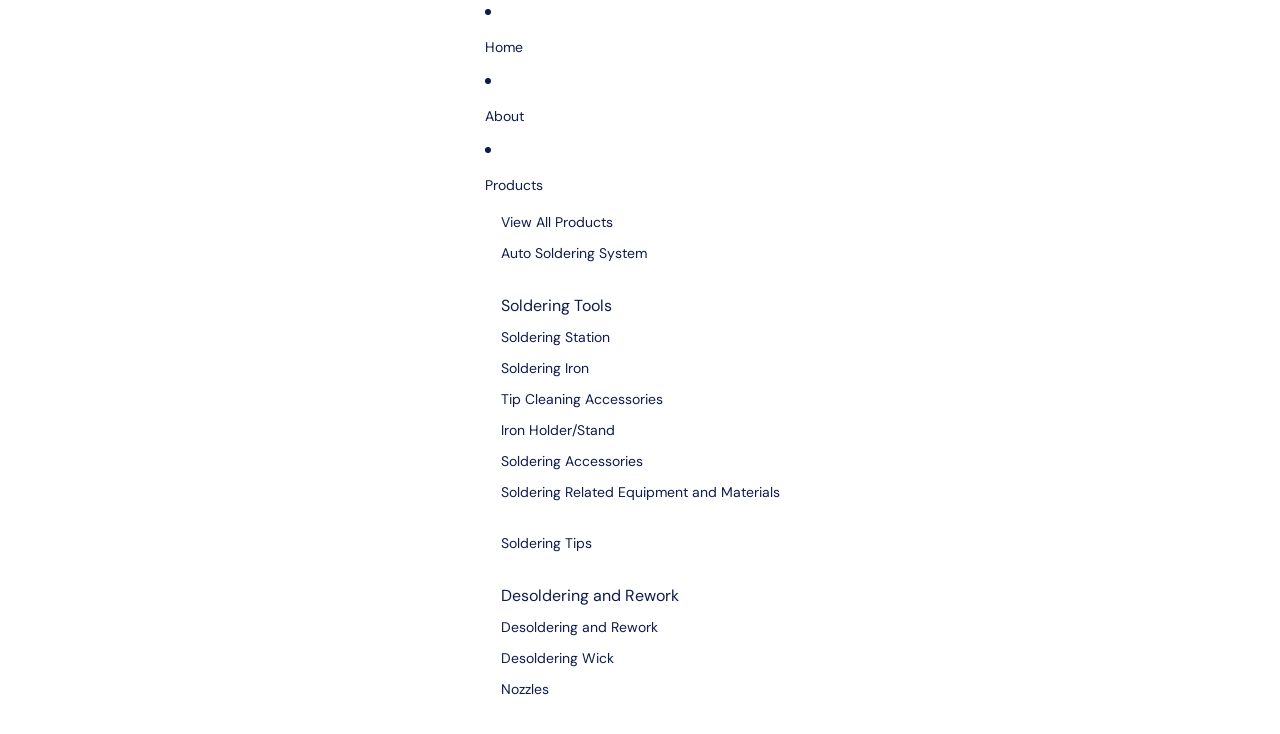

--- FILE ---
content_type: text/html; charset=utf-8
request_url: https://hakko.com.sg/products/fg470
body_size: 50953
content:
<!doctype html>
<html
  class="no-js"
  lang="en"
>
  <head>
    <link href="//hakko.com.sg/cdn/shop/t/20/assets/base.css?v=167532904636769317481749717132" rel="stylesheet" type="text/css" media="all" />
<link
        rel="icon"
        type="image/png"
        href="//hakko.com.sg/cdn/shop/files/Hakko_Favicon-02_19ed426d-66aa-4eda-9a62-fedaf8fc73b0.png?crop=center&height=32&v=1663208405&width=32"
      >
    <link
      rel="expect"
      href="#MainContent"
      blocking="render"
      id="view-transition-render-blocker"
    ><meta charset="utf-8">
<meta
  http-equiv="X-UA-Compatible"
  content="IE=edge"
>
<meta
  name="viewport"
  content="width=device-width,initial-scale=1"
>
<meta
  name="view-transition"
  content="same-origin"
>
<meta
  name="theme-color"
  content=""
>

<meta
  property="og:site_name"
  content="Hakko Products"
>
<meta
  property="og:url"
  content="https://hakko.com.sg/products/fg470"
>
<meta
  property="og:title"
  content="FG-470 Static Control Wrist Strap Tester"
>
<meta
  property="og:type"
  content="product"
>
<meta
  property="og:description"
  content="Quick and secure test on the function of wrist strap as being worn Connection patterns to choose depending on wrist straps Features User-friendly design A user-friendly pad secures pass/fail judgement on a wrist strap. A banana jack on the front panel makes it easy to plug and unplug a wrist strap. Indication of test r"
><meta
    property="og:image"
    content="http://hakko.com.sg/cdn/shop/products/Hakko_static_control_wrist_Strap_tester_fg470.png?v=1756198731"
  >
  <meta
    property="og:image:secure_url"
    content="https://hakko.com.sg/cdn/shop/products/Hakko_static_control_wrist_Strap_tester_fg470.png?v=1756198731"
  >
  <meta
    property="og:image:width"
    content="765"
  >
  <meta
    property="og:image:height"
    content="765"
  ><meta
    property="og:price:amount"
    content="183.00"
  >
  <meta
    property="og:price:currency"
    content="SGD"
  ><meta
  name="twitter:card"
  content="summary_large_image"
>
<meta
  name="twitter:title"
  content="FG-470 Static Control Wrist Strap Tester"
>
<meta
  name="twitter:description"
  content="Quick and secure test on the function of wrist strap as being worn Connection patterns to choose depending on wrist straps Features User-friendly design A user-friendly pad secures pass/fail judgement on a wrist strap. A banana jack on the front panel makes it easy to plug and unplug a wrist strap. Indication of test r"
>

<title>
  FG-470 Static Control Wrist Strap Tester
 &ndash; Hakko Products</title>

<link
  rel="canonical"
  href="https://hakko.com.sg/products/fg470"
>


  <meta
    name="description"
    content="Quick and secure test on the function of wrist strap as being worn Connection patterns to choose depending on wrist straps Features User-friendly design A user-friendly pad secures pass/fail judgement on a wrist strap. A banana jack on the front panel makes it easy to plug and unplug a wrist strap. Indication of test r"
  >

<link
    rel="preconnect"
    href="https://fonts.shopifycdn.com"
    crossorigin
  >
<link
    rel="preload"
    as="font"
    href="//hakko.com.sg/cdn/fonts/dm_sans/dmsans_n4.ec80bd4dd7e1a334c969c265873491ae56018d72.woff2?h1=aGFra28uY29tLnNn&h2=aGFra29wcm9kdWN0cy5hY2NvdW50Lm15c2hvcGlmeS5jb20&h3=Y3VzdG9tZXIuaGFra28uY29tLnNn&hmac=931f67b96c906cdca46f986b9ce5c4a71d426b23995c766c1d83739a1accd490"
    type="font/woff2"
    crossorigin
  ><link
    rel="preload"
    as="font"
    href="//hakko.com.sg/cdn/fonts/barlow/barlow_n4.038c60d7ea9ddb238b2f64ba6f463ba6c0b5e5ad.woff2?h1=aGFra28uY29tLnNn&h2=aGFra29wcm9kdWN0cy5hY2NvdW50Lm15c2hvcGlmeS5jb20&h3=Y3VzdG9tZXIuaGFra28uY29tLnNn&hmac=434dd1a439097691351001a11824cd2744d23d56d653d794eae76ad6449c52bd"
    type="font/woff2"
    crossorigin
  ><link
    rel="preload"
    as="font"
    href="//hakko.com.sg/cdn/fonts/syne/syne_n4.b88e400e60fde51acd23784507dc72a10cff7882.woff2?h1=aGFra28uY29tLnNn&h2=aGFra29wcm9kdWN0cy5hY2NvdW50Lm15c2hvcGlmeS5jb20&h3=Y3VzdG9tZXIuaGFra28uY29tLnNn&hmac=aacd5faa0bbd61284aa6e83a4833b005ea70ba3a1231aad8b53d2eb0629e1f55"
    type="font/woff2"
    crossorigin
  ><link
    rel="preload"
    as="font"
    href="//hakko.com.sg/cdn/fonts/figtree/figtree_n4.3c0838aba1701047e60be6a99a1b0a40ce9b8419.woff2?h1=aGFra28uY29tLnNn&h2=aGFra29wcm9kdWN0cy5hY2NvdW50Lm15c2hvcGlmeS5jb20&h3=Y3VzdG9tZXIuaGFra28uY29tLnNn&hmac=e9f2a643913779a6a8e8555fa23f78e7afa4bb60adba12f1df4576e81505cf3e"
    type="font/woff2"
    crossorigin
  >
<script async crossorigin fetchpriority="high" src="/cdn/shopifycloud/importmap-polyfill/es-modules-shim.2.4.0.js"></script>
<script type="importmap">
  {
    "imports": {
      "@theme/product-title": "//hakko.com.sg/cdn/shop/t/20/assets/product-title-truncation.js?v=81744426891537421781749717133",
      "@theme/component": "//hakko.com.sg/cdn/shop/t/20/assets/component.js?v=80370191270241544621749717132",
      "@theme/dialog": "//hakko.com.sg/cdn/shop/t/20/assets/dialog.js?v=40803435292154375831749717133",
      "@theme/events": "//hakko.com.sg/cdn/shop/t/20/assets/events.js?v=26166644030623418901749717132",
      "@theme/focus": "//hakko.com.sg/cdn/shop/t/20/assets/focus.js?v=60436577539430446401749717132",
      "@theme/morph": "//hakko.com.sg/cdn/shop/t/20/assets/morph.js?v=130689995393408371391749717133",
      "@theme/paginated-list": "//hakko.com.sg/cdn/shop/t/20/assets/paginated-list.js?v=44806173703066979421749717132",
      "@theme/performance": "//hakko.com.sg/cdn/shop/t/20/assets/performance.js?v=25067702614201670671749717132",
      "@theme/product-form": "//hakko.com.sg/cdn/shop/t/20/assets/product-form.js?v=56305173540109740431749717132",
      "@theme/recently-viewed-products": "//hakko.com.sg/cdn/shop/t/20/assets/recently-viewed-products.js?v=94729125001750262651749717133",
      "@theme/scrolling": "//hakko.com.sg/cdn/shop/t/20/assets/scrolling.js?v=10957690925586738441749717132",
      "@theme/section-renderer": "//hakko.com.sg/cdn/shop/t/20/assets/section-renderer.js?v=146046498830626579641749717132",
      "@theme/utilities": "//hakko.com.sg/cdn/shop/t/20/assets/utilities.js?v=127314618558186079721749717132",
      "@theme/variant-picker": "//hakko.com.sg/cdn/shop/t/20/assets/variant-picker.js?v=47293615104885949571749717133",
      "@theme/media-gallery": "//hakko.com.sg/cdn/shop/t/20/assets/media-gallery.js?v=111441960308641931071749717132",
      "@theme/quick-add": "//hakko.com.sg/cdn/shop/t/20/assets/quick-add.js?v=12917282792548324661749717132"
    }
  }
</script>


  
  <script
    src="//hakko.com.sg/cdn/shop/t/20/assets/view-transitions.js?v=132588197357770770831749717132"
  ></script>
  


<link
  rel="modulepreload"
  href="//hakko.com.sg/cdn/shop/t/20/assets/utilities.js?v=127314618558186079721749717132"
>
<link
  rel="modulepreload"
  href="//hakko.com.sg/cdn/shop/t/20/assets/component.js?v=80370191270241544621749717132"
>
<link
  rel="modulepreload"
  href="//hakko.com.sg/cdn/shop/t/20/assets/section-renderer.js?v=146046498830626579641749717132"
>
<link
  rel="modulepreload"
  href="//hakko.com.sg/cdn/shop/t/20/assets/morph.js?v=130689995393408371391749717133"
>



<link
  rel="modulepreload"
  href="//hakko.com.sg/cdn/shop/t/20/assets/focus.js?v=60436577539430446401749717132"
>
<link
  rel="modulepreload"
  href="//hakko.com.sg/cdn/shop/t/20/assets/recently-viewed-products.js?v=94729125001750262651749717133"
>
<link
  rel="modulepreload"
  href="//hakko.com.sg/cdn/shop/t/20/assets/scrolling.js?v=10957690925586738441749717132"
>
<link
  rel="modulepreload"
  href="//hakko.com.sg/cdn/shop/t/20/assets/events.js?v=26166644030623418901749717132"
>
<script
  src="//hakko.com.sg/cdn/shop/t/20/assets/quick-add.js?v=12917282792548324661749717132"
  type="module"
></script>

  <script
    src="//hakko.com.sg/cdn/shop/t/20/assets/cart-discount.js?v=107077853990124422021749717132"
    type="module"
  ></script>

<script
  src="//hakko.com.sg/cdn/shop/t/20/assets/dialog.js?v=40803435292154375831749717133"
  type="module"
></script>
<script
  src="//hakko.com.sg/cdn/shop/t/20/assets/variant-picker.js?v=47293615104885949571749717133"
  type="module"
></script>
<script
  src="//hakko.com.sg/cdn/shop/t/20/assets/product-card.js?v=46085189543194988631749717133"
  type="module"
></script>
<script
  src="//hakko.com.sg/cdn/shop/t/20/assets/product-form.js?v=56305173540109740431749717132"
  type="module"
></script>
<script
  src="//hakko.com.sg/cdn/shop/t/20/assets/accordion-custom.js?v=99000499017714805851749717132"
  type="module"
></script>
<script
  src="//hakko.com.sg/cdn/shop/t/20/assets/media.js?v=37825095869491791421749717133"
  type="module"
></script>
<script
  src="//hakko.com.sg/cdn/shop/t/20/assets/product-price.js?v=30079423257668675401749717132"
  type="module"
></script>
<script
  src="//hakko.com.sg/cdn/shop/t/20/assets/product-title-truncation.js?v=81744426891537421781749717133"
  type="module"
></script>
<script
  src="//hakko.com.sg/cdn/shop/t/20/assets/product-inventory.js?v=16343734458933704981749717132"
  type="module"
></script>
<script
  src="//hakko.com.sg/cdn/shop/t/20/assets/show-more.js?v=94563802205717136101749717133"
  type="module"
></script>
<script
  src="//hakko.com.sg/cdn/shop/t/20/assets/slideshow.js?v=107475567971719243651749717132"
  type="module"
></script>
<script
  src="//hakko.com.sg/cdn/shop/t/20/assets/floating-panel.js?v=128677600744947036551749717133"
  type="module"
></script>
<script
  src="//hakko.com.sg/cdn/shop/t/20/assets/video-background.js?v=25237992823806706551749717133"
  type="module"
></script>
<script
  src="//hakko.com.sg/cdn/shop/t/20/assets/component-quantity-selector.js?v=165853331022690512991749717132"
  type="module"
></script>
<script
  src="//hakko.com.sg/cdn/shop/t/20/assets/media-gallery.js?v=111441960308641931071749717132"
  type="module"
></script>
<script
  src="//hakko.com.sg/cdn/shop/t/20/assets/rte-formatter.js?v=101420294193111439321749717132"
  type="module"
></script>


  <script
    src="//hakko.com.sg/cdn/shop/t/20/assets/localization.js?v=52286235354293653681749717133"
    type="module"
  ></script>





  <script
    src="//hakko.com.sg/cdn/shop/t/20/assets/product-card-link.js?v=98430775478448931631749717132"
    type="module"
  ></script>


<script
  src="//hakko.com.sg/cdn/shop/t/20/assets/auto-close-details.js?v=58350291535404441581749717132"
  defer="defer"
></script>

<script
  defer
  src="//hakko.com.sg/cdn/shop/t/20/assets/placeholder-image.js?v=172823270129269230331749717132"
  type="module"
></script>

<script>
  const basePath = 'https://cdn.shopify.com/static/themes/horizon/placeholders';
  const Theme = {
    placeholders: {
      general: [
        `${basePath}/general-1.png`,
        `${basePath}/general-2.png`,
        `${basePath}/general-3.png`,
        `${basePath}/general-4.png`,
        `${basePath}/general-5.png`,
        `${basePath}/general-6.png`,
        `${basePath}/general-7.png`,
      ],
      product: [`${basePath}/product-ball.png`, `${basePath}/product-cone.png`, `${basePath}/product-cube.png`],
    },
    translations: {
      placeholder_image: `Placeholder image`,
      added: `Added`,
    },
    routes: {
      root: '/',
      cart_add_url: '/cart/add',
      cart_change_url: '/cart/change',
      cart_update_url: '/cart/update',
      cart_url: '/cart',
      predictive_search_url: '/search/suggest',
      search_url: '/search',
    },
    template: {
      name: 'product.pre-order',
    },
  };
</script>


<style data-shopify>
  @font-face {
  font-family: "DM Sans";
  font-weight: 400;
  font-style: normal;
  font-display: swap;
  src: url("//hakko.com.sg/cdn/fonts/dm_sans/dmsans_n4.ec80bd4dd7e1a334c969c265873491ae56018d72.woff2?h1=aGFra28uY29tLnNn&h2=aGFra29wcm9kdWN0cy5hY2NvdW50Lm15c2hvcGlmeS5jb20&h3=Y3VzdG9tZXIuaGFra28uY29tLnNn&hmac=931f67b96c906cdca46f986b9ce5c4a71d426b23995c766c1d83739a1accd490") format("woff2"),
       url("//hakko.com.sg/cdn/fonts/dm_sans/dmsans_n4.87bdd914d8a61247b911147ae68e754d695c58a6.woff?h1=aGFra28uY29tLnNn&h2=aGFra29wcm9kdWN0cy5hY2NvdW50Lm15c2hvcGlmeS5jb20&h3=Y3VzdG9tZXIuaGFra28uY29tLnNn&hmac=c2a590f96e2123d9205c1978204d7bf9efa1fb59826643c491afc7a9f4e0b004") format("woff");
}

  @font-face {
  font-family: "DM Sans";
  font-weight: 700;
  font-style: normal;
  font-display: swap;
  src: url("//hakko.com.sg/cdn/fonts/dm_sans/dmsans_n7.97e21d81502002291ea1de8aefb79170c6946ce5.woff2?h1=aGFra28uY29tLnNn&h2=aGFra29wcm9kdWN0cy5hY2NvdW50Lm15c2hvcGlmeS5jb20&h3=Y3VzdG9tZXIuaGFra28uY29tLnNn&hmac=a6adb22f1e403bccbe989acee713eb95a389a4d29a42097bc200d9edaa25481c") format("woff2"),
       url("//hakko.com.sg/cdn/fonts/dm_sans/dmsans_n7.af5c214f5116410ca1d53a2090665620e78e2e1b.woff?h1=aGFra28uY29tLnNn&h2=aGFra29wcm9kdWN0cy5hY2NvdW50Lm15c2hvcGlmeS5jb20&h3=Y3VzdG9tZXIuaGFra28uY29tLnNn&hmac=17878f470a923ea07c5e160d11f2e98635e804e4bad89cfb631f39d9ad4c5187") format("woff");
}

  @font-face {
  font-family: "DM Sans";
  font-weight: 400;
  font-style: italic;
  font-display: swap;
  src: url("//hakko.com.sg/cdn/fonts/dm_sans/dmsans_i4.b8fe05e69ee95d5a53155c346957d8cbf5081c1a.woff2?h1=aGFra28uY29tLnNn&h2=aGFra29wcm9kdWN0cy5hY2NvdW50Lm15c2hvcGlmeS5jb20&h3=Y3VzdG9tZXIuaGFra28uY29tLnNn&hmac=42eb0e60c3126cb67e0011a4410fce1b72df8efb7edda2c63a41a9a2c2cedd03") format("woff2"),
       url("//hakko.com.sg/cdn/fonts/dm_sans/dmsans_i4.403fe28ee2ea63e142575c0aa47684d65f8c23a0.woff?h1=aGFra28uY29tLnNn&h2=aGFra29wcm9kdWN0cy5hY2NvdW50Lm15c2hvcGlmeS5jb20&h3=Y3VzdG9tZXIuaGFra28uY29tLnNn&hmac=9795985801e7f78e16be8d81e82e264d315d79d9a8c804a9e5a17eaa74343a98") format("woff");
}

  @font-face {
  font-family: "DM Sans";
  font-weight: 700;
  font-style: italic;
  font-display: swap;
  src: url("//hakko.com.sg/cdn/fonts/dm_sans/dmsans_i7.52b57f7d7342eb7255084623d98ab83fd96e7f9b.woff2?h1=aGFra28uY29tLnNn&h2=aGFra29wcm9kdWN0cy5hY2NvdW50Lm15c2hvcGlmeS5jb20&h3=Y3VzdG9tZXIuaGFra28uY29tLnNn&hmac=ef9675e90dcee29104c943edc29cfba6caf97baf4e1b8220e038531a2b7a62fb") format("woff2"),
       url("//hakko.com.sg/cdn/fonts/dm_sans/dmsans_i7.d5e14ef18a1d4a8ce78a4187580b4eb1759c2eda.woff?h1=aGFra28uY29tLnNn&h2=aGFra29wcm9kdWN0cy5hY2NvdW50Lm15c2hvcGlmeS5jb20&h3=Y3VzdG9tZXIuaGFra28uY29tLnNn&hmac=abc605dd0690c6497872a5a950e1b98776992c77f09f5abc685fe034c89a1ac2") format("woff");
}


  @font-face {
  font-family: Barlow;
  font-weight: 400;
  font-style: normal;
  font-display: swap;
  src: url("//hakko.com.sg/cdn/fonts/barlow/barlow_n4.038c60d7ea9ddb238b2f64ba6f463ba6c0b5e5ad.woff2?h1=aGFra28uY29tLnNn&h2=aGFra29wcm9kdWN0cy5hY2NvdW50Lm15c2hvcGlmeS5jb20&h3=Y3VzdG9tZXIuaGFra28uY29tLnNn&hmac=434dd1a439097691351001a11824cd2744d23d56d653d794eae76ad6449c52bd") format("woff2"),
       url("//hakko.com.sg/cdn/fonts/barlow/barlow_n4.074a9f2b990b38aec7d56c68211821e455b6d075.woff?h1=aGFra28uY29tLnNn&h2=aGFra29wcm9kdWN0cy5hY2NvdW50Lm15c2hvcGlmeS5jb20&h3=Y3VzdG9tZXIuaGFra28uY29tLnNn&hmac=e3de15309be826cf509eb2e63bfa548375ce4c373cdedfff4a2b2e9c0b688ba3") format("woff");
}

  @font-face {
  font-family: Barlow;
  font-weight: 700;
  font-style: normal;
  font-display: swap;
  src: url("//hakko.com.sg/cdn/fonts/barlow/barlow_n7.691d1d11f150e857dcbc1c10ef03d825bc378d81.woff2?h1=aGFra28uY29tLnNn&h2=aGFra29wcm9kdWN0cy5hY2NvdW50Lm15c2hvcGlmeS5jb20&h3=Y3VzdG9tZXIuaGFra28uY29tLnNn&hmac=ba306c6accd4f96b2084e36482b08f15381ec08e6861b386d537353db7ef185b") format("woff2"),
       url("//hakko.com.sg/cdn/fonts/barlow/barlow_n7.4fdbb1cb7da0e2c2f88492243ffa2b4f91924840.woff?h1=aGFra28uY29tLnNn&h2=aGFra29wcm9kdWN0cy5hY2NvdW50Lm15c2hvcGlmeS5jb20&h3=Y3VzdG9tZXIuaGFra28uY29tLnNn&hmac=0e058eb94a1e275be760713137d843dfcfc3b1313dd6fe7ad662305917af9db2") format("woff");
}

  @font-face {
  font-family: Barlow;
  font-weight: 400;
  font-style: italic;
  font-display: swap;
  src: url("//hakko.com.sg/cdn/fonts/barlow/barlow_i4.8c59b6445f83f078b3520bad98b24d859431b377.woff2?h1=aGFra28uY29tLnNn&h2=aGFra29wcm9kdWN0cy5hY2NvdW50Lm15c2hvcGlmeS5jb20&h3=Y3VzdG9tZXIuaGFra28uY29tLnNn&hmac=f23a4647b4a7a66ce5b6bec32f9c4fa875cc810b4673b085375c588bfe42606e") format("woff2"),
       url("//hakko.com.sg/cdn/fonts/barlow/barlow_i4.bf7e6d69237bd02188410034976892368fd014c0.woff?h1=aGFra28uY29tLnNn&h2=aGFra29wcm9kdWN0cy5hY2NvdW50Lm15c2hvcGlmeS5jb20&h3=Y3VzdG9tZXIuaGFra28uY29tLnNn&hmac=ffd8044d4f03af1bb86671be1febae5d3518e94b64a257957b3095e593701e05") format("woff");
}

  @font-face {
  font-family: Barlow;
  font-weight: 700;
  font-style: italic;
  font-display: swap;
  src: url("//hakko.com.sg/cdn/fonts/barlow/barlow_i7.50e19d6cc2ba5146fa437a5a7443c76d5d730103.woff2?h1=aGFra28uY29tLnNn&h2=aGFra29wcm9kdWN0cy5hY2NvdW50Lm15c2hvcGlmeS5jb20&h3=Y3VzdG9tZXIuaGFra28uY29tLnNn&hmac=3d952c4327a38c45583007e7ae13e93fae31921cc1f32fe07738a356fd021e44") format("woff2"),
       url("//hakko.com.sg/cdn/fonts/barlow/barlow_i7.47e9f98f1b094d912e6fd631cc3fe93d9f40964f.woff?h1=aGFra28uY29tLnNn&h2=aGFra29wcm9kdWN0cy5hY2NvdW50Lm15c2hvcGlmeS5jb20&h3=Y3VzdG9tZXIuaGFra28uY29tLnNn&hmac=5e603d21822279a3d4458a8bdf2564b84bdd0fb2837c0c3a56acb3e15b8cf976") format("woff");
}


  @font-face {
  font-family: Syne;
  font-weight: 400;
  font-style: normal;
  font-display: swap;
  src: url("//hakko.com.sg/cdn/fonts/syne/syne_n4.b88e400e60fde51acd23784507dc72a10cff7882.woff2?h1=aGFra28uY29tLnNn&h2=aGFra29wcm9kdWN0cy5hY2NvdW50Lm15c2hvcGlmeS5jb20&h3=Y3VzdG9tZXIuaGFra28uY29tLnNn&hmac=aacd5faa0bbd61284aa6e83a4833b005ea70ba3a1231aad8b53d2eb0629e1f55") format("woff2"),
       url("//hakko.com.sg/cdn/fonts/syne/syne_n4.fc46970f0481adc9a91ff9453a41482f867a751c.woff?h1=aGFra28uY29tLnNn&h2=aGFra29wcm9kdWN0cy5hY2NvdW50Lm15c2hvcGlmeS5jb20&h3=Y3VzdG9tZXIuaGFra28uY29tLnNn&hmac=b0e217d2888e8ebf19a3adc7c3cc634ad48ac0af1df08460929818e1f697e3f9") format("woff");
}

  @font-face {
  font-family: Syne;
  font-weight: 700;
  font-style: normal;
  font-display: swap;
  src: url("//hakko.com.sg/cdn/fonts/syne/syne_n7.71bcf7e9318b7a8ce2a714f6d6108b998ecf2290.woff2?h1=aGFra28uY29tLnNn&h2=aGFra29wcm9kdWN0cy5hY2NvdW50Lm15c2hvcGlmeS5jb20&h3=Y3VzdG9tZXIuaGFra28uY29tLnNn&hmac=463b5990e973db798f5df1dd8509a63e24d54968f939943b6904df2f9f34912c") format("woff2"),
       url("//hakko.com.sg/cdn/fonts/syne/syne_n7.7c2f6db20e5c34357b8b752313646e67963ba59e.woff?h1=aGFra28uY29tLnNn&h2=aGFra29wcm9kdWN0cy5hY2NvdW50Lm15c2hvcGlmeS5jb20&h3=Y3VzdG9tZXIuaGFra28uY29tLnNn&hmac=842aca5279192a1c6b329486f5980a08fe331c633c3ff39c9f47125a0c761ba2") format("woff");
}

  
  

  @font-face {
  font-family: Figtree;
  font-weight: 400;
  font-style: normal;
  font-display: swap;
  src: url("//hakko.com.sg/cdn/fonts/figtree/figtree_n4.3c0838aba1701047e60be6a99a1b0a40ce9b8419.woff2?h1=aGFra28uY29tLnNn&h2=aGFra29wcm9kdWN0cy5hY2NvdW50Lm15c2hvcGlmeS5jb20&h3=Y3VzdG9tZXIuaGFra28uY29tLnNn&hmac=e9f2a643913779a6a8e8555fa23f78e7afa4bb60adba12f1df4576e81505cf3e") format("woff2"),
       url("//hakko.com.sg/cdn/fonts/figtree/figtree_n4.c0575d1db21fc3821f17fd6617d3dee552312137.woff?h1=aGFra28uY29tLnNn&h2=aGFra29wcm9kdWN0cy5hY2NvdW50Lm15c2hvcGlmeS5jb20&h3=Y3VzdG9tZXIuaGFra28uY29tLnNn&hmac=26f037aa56385f9f172ba88dfaa54c8781afaa2b6f7a6fb9fdba9e4584d96e41") format("woff");
}

  @font-face {
  font-family: Figtree;
  font-weight: 700;
  font-style: normal;
  font-display: swap;
  src: url("//hakko.com.sg/cdn/fonts/figtree/figtree_n7.2fd9bfe01586148e644724096c9d75e8c7a90e55.woff2?h1=aGFra28uY29tLnNn&h2=aGFra29wcm9kdWN0cy5hY2NvdW50Lm15c2hvcGlmeS5jb20&h3=Y3VzdG9tZXIuaGFra28uY29tLnNn&hmac=89d1c0d6dcaf965dd23abe95fb2f04fd27cecd8b92ce07f76b1d5d2312651a5f") format("woff2"),
       url("//hakko.com.sg/cdn/fonts/figtree/figtree_n7.ea05de92d862f9594794ab281c4c3a67501ef5fc.woff?h1=aGFra28uY29tLnNn&h2=aGFra29wcm9kdWN0cy5hY2NvdW50Lm15c2hvcGlmeS5jb20&h3=Y3VzdG9tZXIuaGFra28uY29tLnNn&hmac=9c3bc837a133ee699828d982a509d61785b614b132ecf7b45c455275952f634f") format("woff");
}

  @font-face {
  font-family: Figtree;
  font-weight: 400;
  font-style: italic;
  font-display: swap;
  src: url("//hakko.com.sg/cdn/fonts/figtree/figtree_i4.89f7a4275c064845c304a4cf8a4a586060656db2.woff2?h1=aGFra28uY29tLnNn&h2=aGFra29wcm9kdWN0cy5hY2NvdW50Lm15c2hvcGlmeS5jb20&h3=Y3VzdG9tZXIuaGFra28uY29tLnNn&hmac=9b09fe2717b2edd6142bd0dd27a2e8c82cee7ec753e5b024550ed53d02eaf7a3") format("woff2"),
       url("//hakko.com.sg/cdn/fonts/figtree/figtree_i4.6f955aaaafc55a22ffc1f32ecf3756859a5ad3e2.woff?h1=aGFra28uY29tLnNn&h2=aGFra29wcm9kdWN0cy5hY2NvdW50Lm15c2hvcGlmeS5jb20&h3=Y3VzdG9tZXIuaGFra28uY29tLnNn&hmac=ce0fe3f0857160a4b08cc21092234d1685a2a963baba3ed9941af53ff088bc67") format("woff");
}

  @font-face {
  font-family: Figtree;
  font-weight: 700;
  font-style: italic;
  font-display: swap;
  src: url("//hakko.com.sg/cdn/fonts/figtree/figtree_i7.06add7096a6f2ab742e09ec7e498115904eda1fe.woff2?h1=aGFra28uY29tLnNn&h2=aGFra29wcm9kdWN0cy5hY2NvdW50Lm15c2hvcGlmeS5jb20&h3=Y3VzdG9tZXIuaGFra28uY29tLnNn&hmac=05206663e7765cd03a3ac33e15eceae8cb9e38da9fa101adb41450735859e31a") format("woff2"),
       url("//hakko.com.sg/cdn/fonts/figtree/figtree_i7.ee584b5fcaccdbb5518c0228158941f8df81b101.woff?h1=aGFra28uY29tLnNn&h2=aGFra29wcm9kdWN0cy5hY2NvdW50Lm15c2hvcGlmeS5jb20&h3=Y3VzdG9tZXIuaGFra28uY29tLnNn&hmac=866e93f3c62ba18902f17013d98323ae8ece9ef7904be2c66ed5d1f9c0b81b09") format("woff");
}


  :root {
    /* Page Layout */
    --sidebar-width: 25rem;
    --narrow-content-width: 36rem;
    --normal-content-width: 42rem;
    --wide-content-width: 46rem;
    --narrow-page-width: 90rem;
    --normal-page-width: 120rem;
    --wide-page-width: 150rem;

    /* Section Heights */
    --section-height-small: 15rem;
    --section-height-medium: 25rem;
    --section-height-large: 35rem;

    @media screen and (min-width: 40em) {
      --section-height-small: 40svh;
      --section-height-medium: 55svh;
      --section-height-large: 70svh;
    }

    @media screen and (min-width: 60em) {
      --section-height-small: 50svh;
      --section-height-medium: 65svh;
      --section-height-large: 80svh;
    }

    /* Letter spacing */
    --letter-spacing-sm: 0.06em;
    --letter-spacing-md: 0.13em;

    /* Font families */
    --font-body--family: "DM Sans", sans-serif;
    --font-body--style: normal;
    --font-body--weight: 400;
    --font-subheading--family: Barlow, sans-serif;
    --font-subheading--style: normal;
    --font-subheading--weight: 400;
    --font-heading--family: Syne, sans-serif;
    --font-heading--style: normal;
    --font-heading--weight: 400;
    --font-accent--family: Figtree, sans-serif;
    --font-accent--style: normal;
    --font-accent--weight: 400;

    /* Margin sizes */
    --font-h1--spacing: 0.25em;
    --font-h2--spacing: 0.25em;
    --font-h3--spacing: 0.25em;
    --font-h4--spacing: 0.25em;
    --font-h5--spacing: 0.25em;
    --font-h6--spacing: 0.25em;
    --font-paragraph--spacing: 0.5em;

    /* Heading colors */
    --font-h1--color: var(--color-foreground-heading);
    --font-h2--color: var(--color-foreground-heading);
    --font-h3--color: var(--color-foreground-heading);
    --font-h4--color: var(--color-foreground-heading);
    --font-h5--color: var(--color-foreground-heading);
    --font-h6--color: var(--color-foreground-heading);

    /** Z-Index / Layering */
    --layer-section-background: -2;
    --layer-lowest: -1;
    --layer-base: 0;
    --layer-flat: 1;
    --layer-raised: 2;
    --layer-heightened: 4;
    --layer-sticky: 8;
    --layer-window-overlay: 10;
    --layer-header-menu: 12;
    --layer-overlay: 16;
    --layer-menu-drawer: 18;
    --layer-temporary: 20;

    /* Max-width / Measure */
    --max-width--body-normal: 50ch;
    --max-width--body-narrow: 35ch;

    --max-width--heading-normal: 50ch;
    --max-width--heading-narrow: 30ch;

    --max-width--display-normal: 20ch;
    --max-width--display-narrow: 15ch;
    --max-width--display-tight: 5ch;

    /* Letter-spacing / Tracking */
    --letter-spacing--display-tight: -0.03em;
    --letter-spacing--display-normal: 0;
    --letter-spacing--display-loose: 0.03em;

    --letter-spacing--heading-tight: -0.03em;
    --letter-spacing--heading-normal: 0;
    --letter-spacing--heading-loose: 0.03em;

    --letter-spacing--body-tight: -0.03em;
    --letter-spacing--body-normal: 0;
    --letter-spacing--body-loose: 0.03em;

    /* Line height / Leading */
    --line-height: 1;

    --line-height--display-tight: 1;
    --line-height--display-normal: 1.1;
    --line-height--display-loose: 1.2;

    --line-height--heading-tight: 1.15;
    --line-height--heading-normal: 1.25;
    --line-height--heading-loose: 1.35;

    --line-height--body-tight: 1.2;
    --line-height--body-normal: 1.4;
    --line-height--body-loose: 1.6;

    /* Typography presets */
    --font-size--paragraph: 1.125rem;--font-size--h1: clamp(2.75rem, 7.2vw, 4.5rem);--font-size--h2: 2.5rem;--font-size--h3: 1.5rem;--font-size--h4: 1.5rem;--font-size--h5: 1.25rem;--font-size--h6: 1.0rem;--font-paragraph--weight: 400;--font-paragraph--letter-spacing: var(--letter-spacing--body-normal);--font-paragraph--size: var(--font-size--paragraph);--font-paragraph--family: var(--font-body--family);--font-paragraph--style: var(--font-body--style);--font-paragraph--case: ;--font-paragraph--line-height: var(--line-height--body-normal);--font-h1--weight: var(--font-heading--weight);--font-h1--letter-spacing: var(--letter-spacing--heading-normal);--font-h1--size: var(--font-size--h1);--font-h1--family: var(--font-heading--family);--font-h1--style: var(--font-heading--style);--font-h1--case: none;--font-h1--line-height: var(--line-height--display-normal);--font-h2--weight: var(--font-accent--weight);--font-h2--letter-spacing: var(--letter-spacing--heading-normal);--font-h2--size: var(--font-size--h2);--font-h2--family: var(--font-accent--family);--font-h2--style: var(--font-accent--style);--font-h2--case: none;--font-h2--line-height: var(--line-height--display-normal);--font-h3--weight: var(--font-heading--weight);--font-h3--letter-spacing: var(--letter-spacing--heading-normal);--font-h3--size: var(--font-size--h3);--font-h3--family: var(--font-heading--family);--font-h3--style: var(--font-heading--style);--font-h3--case: uppercase;--font-h3--line-height: var(--line-height--display-normal);--font-h4--weight: var(--font-subheading--weight);--font-h4--letter-spacing: var(--letter-spacing--heading-normal);--font-h4--size: var(--font-size--h4);--font-h4--family: var(--font-subheading--family);--font-h4--style: var(--font-subheading--style);--font-h4--case: uppercase;--font-h4--line-height: var(--line-height--display-normal);--font-h5--weight: var(--font-subheading--weight);--font-h5--letter-spacing: var(--letter-spacing--heading-normal);--font-h5--size: var(--font-size--h5);--font-h5--family: var(--font-subheading--family);--font-h5--style: var(--font-subheading--style);--font-h5--case: none;--font-h5--line-height: var(--line-height--display-normal);--font-h6--weight: var(--font-subheading--weight);--font-h6--letter-spacing: var(--letter-spacing--heading-normal);--font-h6--size: var(--font-size--h6);--font-h6--family: var(--font-subheading--family);--font-h6--style: var(--font-subheading--style);--font-h6--case: none;--font-h6--line-height: var(--line-height--display-normal);

    /* Hardcoded font sizes */
    --font-size--2xs: 0.625rem;
    --font-size--xs: 0.8125rem;
    --font-size--sm: 0.875rem;
    --font-size--md: 1rem;
    --font-size--lg: 1.125rem;
    --font-size--xl: 1.25rem;
    --font-size--2xl: 1.5rem;
    --font-size--3xl: 2rem;
    --font-size--4xl: 2.5rem;
    --font-size--5xl: 3rem;
    --font-size--6xl: 3.5rem;

    /* Menu font sizes */
    --menu-font-sm--size: 0.875rem;
    --menu-font-sm--line-height: calc(1.1 + 0.5 * min(16 / 14));
    --menu-font-md--size: 1rem;
    --menu-font-md--line-height: calc(1.1 + 0.5 * min(16 / 16));
    --menu-font-lg--size: 1.125rem;
    --menu-font-lg--line-height: calc(1.1 + 0.5 * min(16 / 18));
    --menu-font-xl--size: 1.25rem;
    --menu-font-xl--line-height: calc(1.1 + 0.5 * min(16 / 20));
    --menu-font-2xl--size: 1.75rem;
    --menu-font-2xl--line-height: calc(1.1 + 0.5 * min(16 / 28));

    /* Colors */
    --color-error: #8B0000;
    --color-success: #006400;
    --color-white: #FFFFFF;
    --color-black: #000000;
    --color-instock: #3ED660;
    --color-lowstock: #EE9441;
    --color-outofstock: #C8C8C8;

    /* Opacity */
    --opacity-subdued-text: 0.7;

    --shadow-button: 0 2px 3px rgba(0 0 0 / 20%);
    --gradient-image-overlay: linear-gradient(to top, rgb(from var(--color-black) r g b / 0.5), transparent);

    /* Spacing */
    --margin-3xs: 0.125rem;
    --margin-2xs: 0.3rem;
    --margin-xs: 0.5rem;
    --margin-sm: 0.7rem;
    --margin-md: 0.8rem;
    --margin-lg: 1rem;
    --margin-xl: 1.25rem;
    --margin-2xl: 1.5rem;
    --margin-3xl: 1.75rem;
    --margin-4xl: 2rem;
    --margin-5xl: 3rem;
    --margin-6xl: 5rem;

    --scroll-margin: 50px;

    --padding-3xs: 0.125rem;
    --padding-2xs: 0.25rem;
    --padding-xs: 0.5rem;
    --padding-sm: 0.7rem;
    --padding-md: 0.8rem;
    --padding-lg: 1rem;
    --padding-xl: 1.25rem;
    --padding-2xl: 1.5rem;
    --padding-3xl: 1.75rem;
    --padding-4xl: 2rem;
    --padding-5xl: 3rem;
    --padding-6xl: 4rem;

    --gap-3xs: 0.125rem;
    --gap-2xs: 0.3rem;
    --gap-xs: 0.5rem;
    --gap-sm: 0.7rem;
    --gap-md: 0.9rem;
    --gap-lg: 1rem;
    --gap-xl: 1.25rem;
    --gap-2xl: 2rem;
    --gap-3xl: 3rem;

    --spacing-scale-sm: 0.6;
    --spacing-scale-md: 0.7;
    --spacing-scale-default: 1.0;

    /* Checkout buttons gap */
    --checkout-button-gap: 8px;

    /* Borders */
    --style-border-width: 1px;
    --style-border-radius-xs: 0.2rem;
    --style-border-radius-sm: 0.6rem;
    --style-border-radius-md: 0.8rem;
    --style-border-radius-50: 50%;
    --style-border-radius-lg: 1rem;
    --style-border-radius-pills: 40px;
    --style-border-radius-inputs: 8px;
    --style-border-radius-buttons-primary: 100px;
    --style-border-radius-buttons-secondary: 100px;
    --style-border-width-primary: 0px;
    --style-border-width-secondary: 0px;
    --style-border-width-inputs: 1px;
    --style-border-radius-popover: 8px;
    --style-border-popover: 1px none rgb(from var(--color-border) r g b / 50%);
    --style-border-drawer: 1px none rgb(from var(--color-border) r g b / 50%);
    --style-border-swatch-opacity: 10%;
    --style-border-swatch-width: 1px;
    --style-border-swatch-style: solid;

    /* Animation */
    --ease-out-cubic: cubic-bezier(0.33, 1, 0.68, 1);
    --ease-out-quad: cubic-bezier(0.32, 0.72, 0, 1);
    --animation-speed: 0.125s;
    --animation-speed-slow: 0.2s;
    --animation-speed-medium: 0.15s;
    --animation-easing: ease-in-out;
    --animation-slideshow-easing: cubic-bezier(0.4, 0, 0.2, 1);
    --drawer-animation-speed: 0.2s;
    --animation-values: var(--animation-speed) var(--animation-easing);
    --animation-values-allow-discrete: var(--animation-speed) var(--animation-easing) allow-discrete;
    --animation-timing-hover: cubic-bezier(0.25, 0.46, 0.45, 0.94);
    --animation-timing-active: cubic-bezier(0.5, 0, 0.75, 0);
    --animation-timing-bounce: cubic-bezier(0.34, 1.56, 0.64, 1);
    --animation-timing-default: cubic-bezier(0, 0, 0.2, 1);
    --animation-timing-fade-in: cubic-bezier(0.16, 1, 0.3, 1);
    --animation-timing-fade-out: cubic-bezier(0.4, 0, 0.2, 1);

    /* View transitions */
    /* View transition old */
    --view-transition-old-main-content: var(--animation-speed) var(--animation-easing) both fadeOut;

    /* View transition new */
    --view-transition-new-main-content: var(--animation-speed) var(--animation-easing) both fadeIn, var(--animation-speed) var(--animation-easing) both slideInTopViewTransition;

    /* Focus */
    --focus-outline-width: 0.09375rem;
    --focus-outline-offset: 0.2em;

    /* Badges */
    --badge-blob-padding-block: 1px;
    --badge-blob-padding-inline: 12px 8px;
    --badge-rectangle-padding-block: 1px;
    --badge-rectangle-padding-inline: 6px;
    @media screen and (width >= 750px) {
      --badge-blob-padding-block: 4px;
      --badge-blob-padding-inline: 16px 12px;
      --badge-rectangle-padding-block: 4px;
      --badge-rectangle-padding-inline: 10px;
    }

    /* Icons */
    --icon-size-2xs: 0.6rem;
    --icon-size-xs: 0.85rem;
    --icon-size-sm: 1.25rem;
    --icon-size-md: 1.375rem;
    --icon-size-lg: 1.5rem;
    --icon-stroke-width: 1.5px;

    /* Input */
    --input-email-min-width: 200px;
    --input-search-max-width: 650px;
    --input-padding-y: 0.8rem;
    --input-padding-x: 0.8rem;
    --input-padding: var(--input-padding-y) var(--input-padding-x);
    --input-box-shadow-width: var(--style-border-width-inputs);
    --input-box-shadow: 0 0 0 var(--input-box-shadow-width) var(--color-input-border);
    --input-box-shadow-focus: 0 0 0 calc(var(--input-box-shadow-width) + 0.5px) var(--color-input-border);
    --input-disabled-background-color: rgb(from var(--color-foreground) r g b / 10%);
    --input-disabled-border-color: rgb(from var(--color-foreground) r g b / 5%);
    --input-disabled-text-color: rgb(from var(--color-foreground) r g b / 50%);
    --input-textarea-min-height: 55px;

    /* Button size */
    --button-size-sm: 30px;
    --button-size-md: 36px;
    --button-size: var(--minimum-touch-target);
    --button-padding-inline: 24px;
    --button-padding-block: 16px;

    /* Button font-family */
    --button-font-family-primary: var(--font-body--family);
    --button-font-family-secondary: var(--font-body--family);

    /* Button font-weight */
    --button-font-weight-primary: default;
    --button-font-weight-secondary: default;

    /* Button text case */
    --button-text-case: ;
    --button-text-case-primary: default;
    --button-text-case-secondary: default;

    /* Borders */
    --border-color: rgba(from var(--color-border) r g b / 0.55);
    --border-width-sm: 1px;
    --border-width-md: 2px;
    --border-width-lg: 5px;

    /* Drawers */
    --drawer-inline-padding: 25px;
    --drawer-menu-inline-padding: 2.5rem;
    --drawer-header-block-padding: 20px;
    --drawer-content-block-padding: 10px;
    --drawer-header-desktop-top: 0rem;
    --drawer-padding: calc(var(--padding-sm) + 7px);
    --drawer-height: 100dvh;
    --drawer-width: 95vw;
    --drawer-max-width: 500px;

    /* Variant Picker Swatches */
    --variant-picker-swatch-width-unitless: 30;
    --variant-picker-swatch-height-unitless: 30;
    --variant-picker-swatch-width: 30px;
    --variant-picker-swatch-height: 30px;
    --variant-picker-swatch-radius: 100px;
    --variant-picker-border-width: 1px;
    --variant-picker-border-style: solid;
    --variant-picker-border-opacity: 10%;

    /* Variant Picker Buttons */
    --variant-picker-button-radius: 100px;
    --variant-picker-button-border-width: 1px;

    /* Slideshow */
    --slideshow-controls-size: 3.5rem;
    --slideshow-controls-icon: 2rem;
    --peek-next-slide-size: 3rem;

    /* Utilities */
    --backdrop-opacity: 0.15;
    --backdrop-color: var(--color-foreground);
    --minimum-touch-target: 44px;
    --disabled-opacity: 0.5;
    --skeleton-opacity: 0.025;

    /* Shapes */
    --shape--circle: circle(50% at center);
    --shape--sunburst: polygon(100% 50%,94.62% 55.87%,98.3% 62.94%,91.57% 67.22%,93.3% 75%,85.7% 77.39%,85.36% 85.36%,77.39% 85.7%,75% 93.3%,67.22% 91.57%,62.94% 98.3%,55.87% 94.62%,50% 100%,44.13% 94.62%,37.06% 98.3%,32.78% 91.57%,25% 93.3%,22.61% 85.7%,14.64% 85.36%,14.3% 77.39%,6.7% 75%,8.43% 67.22%,1.7% 62.94%,5.38% 55.87%,0% 50%,5.38% 44.13%,1.7% 37.06%,8.43% 32.78%,6.7% 25%,14.3% 22.61%,14.64% 14.64%,22.61% 14.3%,25% 6.7%,32.78% 8.43%,37.06% 1.7%,44.13% 5.38%,50% 0%,55.87% 5.38%,62.94% 1.7%,67.22% 8.43%,75% 6.7%,77.39% 14.3%,85.36% 14.64%,85.7% 22.61%,93.3% 25%,91.57% 32.78%,98.3% 37.06%,94.62% 44.13%);
    --shape--diamond: polygon(50% 0%, 100% 50%, 50% 100%, 0% 50%);
    --shape--blob: polygon(85.349% 11.712%, 87.382% 13.587%, 89.228% 15.647%, 90.886% 17.862%, 92.359% 20.204%, 93.657% 22.647%, 94.795% 25.169%, 95.786% 27.752%, 96.645% 30.382%, 97.387% 33.048%, 98.025% 35.740%, 98.564% 38.454%, 99.007% 41.186%, 99.358% 43.931%, 99.622% 46.685%, 99.808% 49.446%, 99.926% 52.210%, 99.986% 54.977%, 99.999% 57.744%, 99.975% 60.511%, 99.923% 63.278%, 99.821% 66.043%, 99.671% 68.806%, 99.453% 71.565%, 99.145% 74.314%, 98.724% 77.049%, 98.164% 79.759%, 97.433% 82.427%, 96.495% 85.030%, 95.311% 87.529%, 93.841% 89.872%, 92.062% 91.988%, 89.972% 93.796%, 87.635% 95.273%, 85.135% 96.456%, 82.532% 97.393%, 79.864% 98.127%, 77.156% 98.695%, 74.424% 99.129%, 71.676% 99.452%, 68.918% 99.685%, 66.156% 99.844%, 63.390% 99.942%, 60.624% 99.990%, 57.856% 99.999%, 55.089% 99.978%, 52.323% 99.929%, 49.557% 99.847%, 46.792% 99.723%, 44.031% 99.549%, 41.273% 99.317%, 38.522% 99.017%, 35.781% 98.639%, 33.054% 98.170%, 30.347% 97.599%, 27.667% 96.911%, 25.024% 96.091%, 22.432% 95.123%, 19.907% 93.994%, 17.466% 92.690%, 15.126% 91.216%, 12.902% 89.569%, 10.808% 87.761%, 8.854% 85.803%, 7.053% 83.703%, 5.418% 81.471%, 3.962% 79.119%, 2.702% 76.656%, 1.656% 74.095%, 0.846% 71.450%, 0.294% 68.740%, 0.024% 65.987%, 0.050% 63.221%, 0.343% 60.471%, 0.858% 57.752%, 1.548% 55.073%, 2.370% 52.431%, 3.283% 49.819%, 4.253% 47.227%, 5.249% 44.646%, 6.244% 42.063%, 7.211% 39.471%, 8.124% 36.858%, 8.958% 34.220%, 9.711% 31.558%, 10.409% 28.880%, 11.083% 26.196%, 11.760% 23.513%, 12.474% 20.839%, 13.259% 18.186%, 14.156% 15.569%, 15.214% 13.012%, 16.485% 10.556%, 18.028% 8.261%, 19.883% 6.211%, 22.041% 4.484%, 24.440% 3.110%, 26.998% 2.057%, 29.651% 1.275%, 32.360% 0.714%, 35.101% 0.337%, 37.859% 0.110%, 40.624% 0.009%, 43.391% 0.016%, 46.156% 0.113%, 48.918% 0.289%, 51.674% 0.533%, 54.425% 0.837%, 57.166% 1.215%, 59.898% 1.654%, 62.618% 2.163%, 65.322% 2.750%, 68.006% 3.424%, 70.662% 4.197%, 73.284% 5.081%, 75.860% 6.091%, 78.376% 7.242%, 80.813% 8.551%, 83.148% 10.036%, 85.349% 11.712%);

    /* Buy buttons */
    --height-buy-buttons: calc(var(--padding-lg) * 2 + var(--icon-size-sm));

    /* Card image height variables */
    --height-small: 10rem;
    --height-medium: 11.5rem;
    --height-large: 13rem;
    --height-full: 100vh;

    @media screen and (width >= 750px) {
      --height-small: 17.5rem;
      --height-medium: 21.25rem;
      --height-large: 25rem;
    }

    /* Modal */
    --modal-max-height: 65dvh;

    /* Card styles for search */
    --card-bg-hover: rgb(from var(--color-foreground) r g b / 0.03);
    --card-border-hover: rgb(from var(--color-foreground) r g b / 0.3);
    --card-border-focus: rgb(from var(--color-border) r g b / 0.1);

    /* Cart */
    --cart-primary-font-family: var(--font-body--family);
    --cart-primary-font-style: var(--font-body--style);
    --cart-primary-font-weight: var(--font-body--weight);
    --cart-secondary-font-family: var(--font-secondary--family);
    --cart-secondary-font-style: var(--font-secondary--style);
    --cart-secondary-font-weight: var(--font-secondary--weight);
  }
</style>
<style data-shopify>
  
    
      :root,
    
    .color-scheme-1 {
        --color-background: rgba(255 255 255 / 1.0);
        --color-foreground: rgba(14 27 77 / 1.0);
        --color-foreground-heading: rgba(14 27 77 / 1.0);
        --color-primary: rgba(14 27 77 / 1.0);
        --color-primary-hover: rgba(59 116 181 / 1.0);
        --color-border: rgba(230 230 230 / 1.0);
        --color-shadow: rgba(14 27 77 / 1.0);
        --color-primary-button-text: rgba(14 27 77 / 1.0);
        --color-primary-button-background: rgba(253 198 86 / 1.0);
        --color-primary-button-border: rgba(14 27 77 / 1.0);
        --color-primary-button-hover-text: rgba(255 255 255 / 1.0);
        --color-primary-button-hover-background: rgba(14 27 77 / 1.0);
        --color-primary-button-hover-border: rgba(14 27 77 / 1.0);
        --color-secondary-button-text: rgba(14 27 77 / 1.0);
        --color-secondary-button-background: rgba(173 181 196 / 1.0);
        --color-secondary-button-border: rgba(14 27 77 / 1.0);
        --color-secondary-button-hover-text: rgba(14 27 77 / 1.0);
        --color-secondary-button-hover-background: rgba(222 222 222 / 1.0);
        --color-secondary-button-hover-border: rgba(14 27 77 / 1.0);
        --color-input-background: rgba(255 255 255 / 1.0);
        --color-input-text: rgba(14 27 77 / 1.0);
        --color-input-border: rgba(0 0 0 / 0.08);
        --color-input-hover-background: rgba(245 245 245 / 1.0);
        --color-variant-background: rgba(255 255 255 / 1.0);
        --color-variant-border: rgba(230 230 230 / 1.0);
        --color-variant-text: rgba(14 27 77 / 1.0);
        --color-variant-hover-background: rgba(245 245 245 / 1.0);
        --color-variant-hover-text: rgba(14 27 77 / 1.0);
        --color-variant-hover-border: rgba(230 230 230 / 1.0);
        --color-selected-variant-background: rgba(14 27 77 / 1.0);
        --color-selected-variant-border: rgba(14 27 77 / 1.0);
        --color-selected-variant-text: rgba(255 255 255 / 1.0);
        --color-selected-variant-hover-background: rgba(14 27 77 / 1.0);
        --color-selected-variant-hover-text: rgba(255 255 255 / 1.0);
        --color-selected-variant-hover-border: rgba(14 27 77 / 1.0);
        --input-disabled-background-color: rgb(from var(--color-foreground) r g b / 10%);
        --input-disabled-border-color: rgb(from var(--color-foreground) r g b / 5%);
        --input-disabled-text-color: rgb(from var(--color-foreground) r g b / 50%);
        --color-foreground-muted: rgb(from var(--color-foreground) r g b / 60%);
        --font-h1--color: var(--color-foreground-heading);
        --font-h2--color: var(--color-foreground-heading);
        --font-h3--color: var(--color-foreground-heading);
        --font-h4--color: var(--color-foreground-heading);
        --font-h5--color: var(--color-foreground-heading);
        --font-h6--color: var(--color-foreground-heading);

        /* Shadows */
        
        
          --shadow-blur: 20px;
          --shadow-popover: 0px 4px 20px rgb(from var(--color-shadow) r g b / 15%);
        
      }
  
    
    .color-scheme-2 {
        --color-background: rgba(247 247 247 / 1.0);
        --color-foreground: rgba(14 27 77 / 1.0);
        --color-foreground-heading: rgba(14 27 77 / 1.0);
        --color-primary: rgba(14 27 77 / 1.0);
        --color-primary-hover: rgba(14 27 77 / 1.0);
        --color-border: rgba(230 230 230 / 1.0);
        --color-shadow: rgba(14 27 77 / 1.0);
        --color-primary-button-text: rgba(14 27 77 / 1.0);
        --color-primary-button-background: rgba(173 181 196 / 1.0);
        --color-primary-button-border: rgba(14 27 77 / 1.0);
        --color-primary-button-hover-text: rgba(255 255 255 / 1.0);
        --color-primary-button-hover-background: rgba(14 27 77 / 1.0);
        --color-primary-button-hover-border: rgba(14 27 77 / 1.0);
        --color-secondary-button-text: rgba(14 27 77 / 1.0);
        --color-secondary-button-background: rgba(255 255 255 / 1.0);
        --color-secondary-button-border: rgba(14 27 77 / 1.0);
        --color-secondary-button-hover-text: rgba(14 27 77 / 1.0);
        --color-secondary-button-hover-background: rgba(255 255 255 / 1.0);
        --color-secondary-button-hover-border: rgba(14 27 77 / 1.0);
        --color-input-background: rgba(255 255 255 / 1.0);
        --color-input-text: rgba(14 27 77 / 1.0);
        --color-input-border: rgba(14 27 77 / 1.0);
        --color-input-hover-background: rgba(245 245 245 / 1.0);
        --color-variant-background: rgba(255 255 255 / 1.0);
        --color-variant-border: rgba(230 230 230 / 1.0);
        --color-variant-text: rgba(97 110 138 / 1.0);
        --color-variant-hover-background: rgba(245 245 245 / 1.0);
        --color-variant-hover-text: rgba(97 110 138 / 1.0);
        --color-variant-hover-border: rgba(230 230 230 / 1.0);
        --color-selected-variant-background: rgba(14 27 77 / 1.0);
        --color-selected-variant-border: rgba(14 27 77 / 1.0);
        --color-selected-variant-text: rgba(255 255 255 / 1.0);
        --color-selected-variant-hover-background: rgba(14 27 77 / 1.0);
        --color-selected-variant-hover-text: rgba(255 255 255 / 1.0);
        --color-selected-variant-hover-border: rgba(14 27 77 / 1.0);
        --input-disabled-background-color: rgb(from var(--color-foreground) r g b / 10%);
        --input-disabled-border-color: rgb(from var(--color-foreground) r g b / 5%);
        --input-disabled-text-color: rgb(from var(--color-foreground) r g b / 50%);
        --color-foreground-muted: rgb(from var(--color-foreground) r g b / 60%);
        --font-h1--color: var(--color-foreground-heading);
        --font-h2--color: var(--color-foreground-heading);
        --font-h3--color: var(--color-foreground-heading);
        --font-h4--color: var(--color-foreground-heading);
        --font-h5--color: var(--color-foreground-heading);
        --font-h6--color: var(--color-foreground-heading);

        /* Shadows */
        
        
          --shadow-blur: 20px;
          --shadow-popover: 0px 4px 20px rgb(from var(--color-shadow) r g b / 15%);
        
      }
  
    
    .color-scheme-3 {
        --color-background: rgba(173 181 196 / 1.0);
        --color-foreground: rgba(14 27 77 / 1.0);
        --color-foreground-heading: rgba(14 27 77 / 1.0);
        --color-primary: rgba(14 27 77 / 1.0);
        --color-primary-hover: rgba(14 27 77 / 1.0);
        --color-border: rgba(14 27 77 / 1.0);
        --color-shadow: rgba(14 27 77 / 1.0);
        --color-primary-button-text: rgba(255 255 255 / 1.0);
        --color-primary-button-background: rgba(14 27 77 / 1.0);
        --color-primary-button-border: rgba(14 27 77 / 1.0);
        --color-primary-button-hover-text: rgba(255 255 255 / 1.0);
        --color-primary-button-hover-background: rgba(14 27 77 / 1.0);
        --color-primary-button-hover-border: rgba(14 27 77 / 1.0);
        --color-secondary-button-text: rgba(255 255 255 / 1.0);
        --color-secondary-button-background: rgba(173 181 196 / 1.0);
        --color-secondary-button-border: rgba(14 27 77 / 1.0);
        --color-secondary-button-hover-text: rgba(14 27 77 / 1.0);
        --color-secondary-button-hover-background: rgba(239 239 239 / 1.0);
        --color-secondary-button-hover-border: rgba(14 27 77 / 1.0);
        --color-input-background: rgba(255 255 255 / 1.0);
        --color-input-text: rgba(14 27 77 / 1.0);
        --color-input-border: rgba(14 27 77 / 1.0);
        --color-input-hover-background: rgba(245 245 245 / 1.0);
        --color-variant-background: rgba(255 255 255 / 1.0);
        --color-variant-border: rgba(230 230 230 / 1.0);
        --color-variant-text: rgba(14 27 77 / 1.0);
        --color-variant-hover-background: rgba(245 245 245 / 1.0);
        --color-variant-hover-text: rgba(14 27 77 / 1.0);
        --color-variant-hover-border: rgba(230 230 230 / 1.0);
        --color-selected-variant-background: rgba(14 27 77 / 1.0);
        --color-selected-variant-border: rgba(14 27 77 / 1.0);
        --color-selected-variant-text: rgba(255 255 255 / 1.0);
        --color-selected-variant-hover-background: rgba(14 27 77 / 1.0);
        --color-selected-variant-hover-text: rgba(255 255 255 / 1.0);
        --color-selected-variant-hover-border: rgba(14 27 77 / 1.0);
        --input-disabled-background-color: rgb(from var(--color-foreground) r g b / 10%);
        --input-disabled-border-color: rgb(from var(--color-foreground) r g b / 5%);
        --input-disabled-text-color: rgb(from var(--color-foreground) r g b / 50%);
        --color-foreground-muted: rgb(from var(--color-foreground) r g b / 60%);
        --font-h1--color: var(--color-foreground-heading);
        --font-h2--color: var(--color-foreground-heading);
        --font-h3--color: var(--color-foreground-heading);
        --font-h4--color: var(--color-foreground-heading);
        --font-h5--color: var(--color-foreground-heading);
        --font-h6--color: var(--color-foreground-heading);

        /* Shadows */
        
        
          --shadow-blur: 20px;
          --shadow-popover: 0px 4px 20px rgb(from var(--color-shadow) r g b / 15%);
        
      }
  
    
    .color-scheme-4 {
        --color-background: rgba(253 198 86 / 1.0);
        --color-foreground: rgba(14 27 77 / 1.0);
        --color-foreground-heading: rgba(14 27 77 / 1.0);
        --color-primary: rgba(14 27 77 / 1.0);
        --color-primary-hover: rgba(59 116 181 / 1.0);
        --color-border: rgba(14 27 77 / 1.0);
        --color-shadow: rgba(14 27 77 / 1.0);
        --color-primary-button-text: rgba(14 27 77 / 1.0);
        --color-primary-button-background: rgba(14 27 77 / 1.0);
        --color-primary-button-border: rgba(14 27 77 / 1.0);
        --color-primary-button-hover-text: rgba(14 27 77 / 1.0);
        --color-primary-button-hover-background: rgba(255 230 180 / 1.0);
        --color-primary-button-hover-border: rgba(255 230 180 / 1.0);
        --color-secondary-button-text: rgba(14 27 77 / 1.0);
        --color-secondary-button-background: rgba(253 198 86 / 1.0);
        --color-secondary-button-border: rgba(14 27 77 / 1.0);
        --color-secondary-button-hover-text: rgba(14 27 77 / 1.0);
        --color-secondary-button-hover-background: rgba(253 198 86 / 1.0);
        --color-secondary-button-hover-border: rgba(14 27 77 / 1.0);
        --color-input-background: rgba(255 255 255 / 1.0);
        --color-input-text: rgba(14 27 77 / 1.0);
        --color-input-border: rgba(14 27 77 / 1.0);
        --color-input-hover-background: rgba(245 245 245 / 1.0);
        --color-variant-background: rgba(255 255 255 / 1.0);
        --color-variant-border: rgba(230 230 230 / 1.0);
        --color-variant-text: rgba(0 0 0 / 1.0);
        --color-variant-hover-background: rgba(245 245 245 / 1.0);
        --color-variant-hover-text: rgba(0 0 0 / 1.0);
        --color-variant-hover-border: rgba(230 230 230 / 1.0);
        --color-selected-variant-background: rgba(0 0 0 / 1.0);
        --color-selected-variant-border: rgba(0 0 0 / 1.0);
        --color-selected-variant-text: rgba(255 255 255 / 1.0);
        --color-selected-variant-hover-background: rgba(26 26 26 / 1.0);
        --color-selected-variant-hover-text: rgba(255 255 255 / 1.0);
        --color-selected-variant-hover-border: rgba(26 26 26 / 1.0);
        --input-disabled-background-color: rgb(from var(--color-foreground) r g b / 10%);
        --input-disabled-border-color: rgb(from var(--color-foreground) r g b / 5%);
        --input-disabled-text-color: rgb(from var(--color-foreground) r g b / 50%);
        --color-foreground-muted: rgb(from var(--color-foreground) r g b / 60%);
        --font-h1--color: var(--color-foreground-heading);
        --font-h2--color: var(--color-foreground-heading);
        --font-h3--color: var(--color-foreground-heading);
        --font-h4--color: var(--color-foreground-heading);
        --font-h5--color: var(--color-foreground-heading);
        --font-h6--color: var(--color-foreground-heading);

        /* Shadows */
        
        
          --shadow-blur: 20px;
          --shadow-popover: 0px 4px 20px rgb(from var(--color-shadow) r g b / 15%);
        
      }
  
    
    .color-scheme-5 {
        --color-background: rgba(14 27 77 / 1.0);
        --color-foreground: rgba(173 181 196 / 1.0);
        --color-foreground-heading: rgba(255 255 255 / 1.0);
        --color-primary: rgba(255 255 255 / 1.0);
        --color-primary-hover: rgba(253 198 86 / 1.0);
        --color-border: rgba(173 181 196 / 1.0);
        --color-shadow: rgba(14 27 77 / 1.0);
        --color-primary-button-text: rgba(14 27 77 / 1.0);
        --color-primary-button-background: rgba(255 255 255 / 1.0);
        --color-primary-button-border: rgba(255 255 255 / 1.0);
        --color-primary-button-hover-text: rgba(14 27 77 / 1.0);
        --color-primary-button-hover-background: rgba(255 255 255 / 1.0);
        --color-primary-button-hover-border: rgba(255 255 255 / 1.0);
        --color-secondary-button-text: rgba(255 255 255 / 1.0);
        --color-secondary-button-background: rgba(14 27 77 / 1.0);
        --color-secondary-button-border: rgba(255 255 255 / 1.0);
        --color-secondary-button-hover-text: rgba(172 172 172 / 1.0);
        --color-secondary-button-hover-background: rgba(14 27 77 / 1.0);
        --color-secondary-button-hover-border: rgba(172 172 172 / 1.0);
        --color-input-background: rgba(14 27 77 / 1.0);
        --color-input-text: rgba(255 255 255 / 1.0);
        --color-input-border: rgba(255 255 255 / 1.0);
        --color-input-hover-background: rgba(14 27 77 / 1.0);
        --color-variant-background: rgba(255 255 255 / 1.0);
        --color-variant-border: rgba(230 230 230 / 1.0);
        --color-variant-text: rgba(14 27 77 / 1.0);
        --color-variant-hover-background: rgba(245 245 245 / 1.0);
        --color-variant-hover-text: rgba(14 27 77 / 1.0);
        --color-variant-hover-border: rgba(230 230 230 / 1.0);
        --color-selected-variant-background: rgba(14 27 77 / 1.0);
        --color-selected-variant-border: rgba(14 27 77 / 1.0);
        --color-selected-variant-text: rgba(255 255 255 / 1.0);
        --color-selected-variant-hover-background: rgba(14 27 77 / 1.0);
        --color-selected-variant-hover-text: rgba(255 255 255 / 1.0);
        --color-selected-variant-hover-border: rgba(14 27 77 / 1.0);
        --input-disabled-background-color: rgb(from var(--color-foreground) r g b / 10%);
        --input-disabled-border-color: rgb(from var(--color-foreground) r g b / 5%);
        --input-disabled-text-color: rgb(from var(--color-foreground) r g b / 50%);
        --color-foreground-muted: rgb(from var(--color-foreground) r g b / 60%);
        --font-h1--color: var(--color-foreground-heading);
        --font-h2--color: var(--color-foreground-heading);
        --font-h3--color: var(--color-foreground-heading);
        --font-h4--color: var(--color-foreground-heading);
        --font-h5--color: var(--color-foreground-heading);
        --font-h6--color: var(--color-foreground-heading);

        /* Shadows */
        
        
          --shadow-blur: 20px;
          --shadow-popover: 0px 4px 20px rgb(from var(--color-shadow) r g b / 15%);
        
      }
  
    
    .color-scheme-6 {
        --color-background: rgba(0 0 0 / 0.0);
        --color-foreground: rgba(255 255 255 / 1.0);
        --color-foreground-heading: rgba(255 255 255 / 1.0);
        --color-primary: rgba(255 255 255 / 1.0);
        --color-primary-hover: rgba(172 172 172 / 1.0);
        --color-border: rgba(0 0 0 / 0.0);
        --color-shadow: rgba(0 0 0 / 0.0);
        --color-primary-button-text: rgba(0 0 0 / 1.0);
        --color-primary-button-background: rgba(253 198 86 / 1.0);
        --color-primary-button-border: rgba(255 255 255 / 1.0);
        --color-primary-button-hover-text: rgba(0 0 0 / 1.0);
        --color-primary-button-hover-background: rgba(222 222 222 / 1.0);
        --color-primary-button-hover-border: rgba(222 222 222 / 1.0);
        --color-secondary-button-text: rgba(255 255 255 / 1.0);
        --color-secondary-button-background: rgba(0 0 0 / 0.0);
        --color-secondary-button-border: rgba(255 255 255 / 1.0);
        --color-secondary-button-hover-text: rgba(172 172 172 / 1.0);
        --color-secondary-button-hover-background: rgba(0 0 0 / 0.0);
        --color-secondary-button-hover-border: rgba(172 172 172 / 1.0);
        --color-input-background: rgba(255 255 255 / 1.0);
        --color-input-text: rgba(0 0 0 / 1.0);
        --color-input-border: rgba(0 0 0 / 1.0);
        --color-input-hover-background: rgba(245 245 245 / 1.0);
        --color-variant-background: rgba(255 255 255 / 1.0);
        --color-variant-border: rgba(230 230 230 / 1.0);
        --color-variant-text: rgba(0 0 0 / 1.0);
        --color-variant-hover-background: rgba(245 245 245 / 1.0);
        --color-variant-hover-text: rgba(0 0 0 / 1.0);
        --color-variant-hover-border: rgba(230 230 230 / 1.0);
        --color-selected-variant-background: rgba(0 0 0 / 1.0);
        --color-selected-variant-border: rgba(0 0 0 / 1.0);
        --color-selected-variant-text: rgba(255 255 255 / 1.0);
        --color-selected-variant-hover-background: rgba(26 26 26 / 1.0);
        --color-selected-variant-hover-text: rgba(255 255 255 / 1.0);
        --color-selected-variant-hover-border: rgba(26 26 26 / 1.0);
        --input-disabled-background-color: rgb(from var(--color-foreground) r g b / 10%);
        --input-disabled-border-color: rgb(from var(--color-foreground) r g b / 5%);
        --input-disabled-text-color: rgb(from var(--color-foreground) r g b / 50%);
        --color-foreground-muted: rgb(from var(--color-foreground) r g b / 60%);
        --font-h1--color: var(--color-foreground-heading);
        --font-h2--color: var(--color-foreground-heading);
        --font-h3--color: var(--color-foreground-heading);
        --font-h4--color: var(--color-foreground-heading);
        --font-h5--color: var(--color-foreground-heading);
        --font-h6--color: var(--color-foreground-heading);

        /* Shadows */
        
        
          --shadow-blur: 20px;
          --shadow-popover: 0px 4px 20px rgb(from var(--color-shadow) r g b / 15%);
        
      }
  
    
    .color-scheme-7 {
        --color-background: rgba(14 27 77 / 1.0);
        --color-foreground: rgba(253 198 86 / 1.0);
        --color-foreground-heading: rgba(253 198 86 / 1.0);
        --color-primary: rgba(253 198 86 / 1.0);
        --color-primary-hover: rgba(253 198 86 / 1.0);
        --color-border: rgba(253 198 86 / 1.0);
        --color-shadow: rgba(253 198 86 / 1.0);
        --color-primary-button-text: rgba(255 255 255 / 1.0);
        --color-primary-button-background: rgba(253 198 86 / 1.0);
        --color-primary-button-border: rgba(253 198 86 / 1.0);
        --color-primary-button-hover-text: rgba(255 255 255 / 1.0);
        --color-primary-button-hover-background: rgba(253 198 86 / 1.0);
        --color-primary-button-hover-border: rgba(253 198 86 / 1.0);
        --color-secondary-button-text: rgba(253 198 86 / 1.0);
        --color-secondary-button-background: rgba(239 239 239 / 1.0);
        --color-secondary-button-border: rgba(253 198 86 / 1.0);
        --color-secondary-button-hover-text: rgba(253 198 86 / 1.0);
        --color-secondary-button-hover-background: rgba(222 222 222 / 1.0);
        --color-secondary-button-hover-border: rgba(253 198 86 / 1.0);
        --color-input-background: rgba(255 255 255 / 1.0);
        --color-input-text: rgba(253 198 86 / 1.0);
        --color-input-border: rgba(253 198 86 / 1.0);
        --color-input-hover-background: rgba(245 245 245 / 1.0);
        --color-variant-background: rgba(255 255 255 / 1.0);
        --color-variant-border: rgba(230 230 230 / 1.0);
        --color-variant-text: rgba(253 198 86 / 1.0);
        --color-variant-hover-background: rgba(245 245 245 / 1.0);
        --color-variant-hover-text: rgba(253 198 86 / 1.0);
        --color-variant-hover-border: rgba(230 230 230 / 1.0);
        --color-selected-variant-background: rgba(253 198 86 / 1.0);
        --color-selected-variant-border: rgba(253 198 86 / 1.0);
        --color-selected-variant-text: rgba(255 255 255 / 1.0);
        --color-selected-variant-hover-background: rgba(253 198 86 / 1.0);
        --color-selected-variant-hover-text: rgba(255 255 255 / 1.0);
        --color-selected-variant-hover-border: rgba(253 198 86 / 1.0);
        --input-disabled-background-color: rgb(from var(--color-foreground) r g b / 10%);
        --input-disabled-border-color: rgb(from var(--color-foreground) r g b / 5%);
        --input-disabled-text-color: rgb(from var(--color-foreground) r g b / 50%);
        --color-foreground-muted: rgb(from var(--color-foreground) r g b / 60%);
        --font-h1--color: var(--color-foreground-heading);
        --font-h2--color: var(--color-foreground-heading);
        --font-h3--color: var(--color-foreground-heading);
        --font-h4--color: var(--color-foreground-heading);
        --font-h5--color: var(--color-foreground-heading);
        --font-h6--color: var(--color-foreground-heading);

        /* Shadows */
        
        
          --shadow-blur: 20px;
          --shadow-popover: 0px 4px 20px rgb(from var(--color-shadow) r g b / 15%);
        
      }
  
    
    .color-scheme-8 {
        --color-background: rgba(255 255 255 / 1.0);
        --color-foreground: rgba(14 27 77 / 1.0);
        --color-foreground-heading: rgba(14 27 77 / 1.0);
        --color-primary: rgba(14 27 77 / 1.0);
        --color-primary-hover: rgba(59 116 181 / 1.0);
        --color-border: rgba(230 230 230 / 1.0);
        --color-shadow: rgba(14 27 77 / 1.0);
        --color-primary-button-text: rgba(255 255 255 / 1.0);
        --color-primary-button-background: rgba(97 110 138 / 1.0);
        --color-primary-button-border: rgba(14 27 77 / 1.0);
        --color-primary-button-hover-text: rgba(255 255 255 / 1.0);
        --color-primary-button-hover-background: rgba(14 27 77 / 1.0);
        --color-primary-button-hover-border: rgba(14 27 77 / 1.0);
        --color-secondary-button-text: rgba(14 27 77 / 1.0);
        --color-secondary-button-background: rgba(239 239 239 / 1.0);
        --color-secondary-button-border: rgba(14 27 77 / 1.0);
        --color-secondary-button-hover-text: rgba(14 27 77 / 1.0);
        --color-secondary-button-hover-background: rgba(222 222 222 / 1.0);
        --color-secondary-button-hover-border: rgba(14 27 77 / 1.0);
        --color-input-background: rgba(255 255 255 / 1.0);
        --color-input-text: rgba(14 27 77 / 1.0);
        --color-input-border: rgba(14 27 77 / 1.0);
        --color-input-hover-background: rgba(250 249 241 / 1.0);
        --color-variant-background: rgba(255 255 255 / 1.0);
        --color-variant-border: rgba(230 230 230 / 1.0);
        --color-variant-text: rgba(14 27 77 / 1.0);
        --color-variant-hover-background: rgba(245 245 245 / 1.0);
        --color-variant-hover-text: rgba(14 27 77 / 1.0);
        --color-variant-hover-border: rgba(230 230 230 / 1.0);
        --color-selected-variant-background: rgba(14 27 77 / 1.0);
        --color-selected-variant-border: rgba(14 27 77 / 1.0);
        --color-selected-variant-text: rgba(255 255 255 / 1.0);
        --color-selected-variant-hover-background: rgba(14 27 77 / 1.0);
        --color-selected-variant-hover-text: rgba(255 255 255 / 1.0);
        --color-selected-variant-hover-border: rgba(14 27 77 / 1.0);
        --input-disabled-background-color: rgb(from var(--color-foreground) r g b / 10%);
        --input-disabled-border-color: rgb(from var(--color-foreground) r g b / 5%);
        --input-disabled-text-color: rgb(from var(--color-foreground) r g b / 50%);
        --color-foreground-muted: rgb(from var(--color-foreground) r g b / 60%);
        --font-h1--color: var(--color-foreground-heading);
        --font-h2--color: var(--color-foreground-heading);
        --font-h3--color: var(--color-foreground-heading);
        --font-h4--color: var(--color-foreground-heading);
        --font-h5--color: var(--color-foreground-heading);
        --font-h6--color: var(--color-foreground-heading);

        /* Shadows */
        
        
          --shadow-blur: 20px;
          --shadow-popover: 0px 4px 20px rgb(from var(--color-shadow) r g b / 15%);
        
      }
  
    
    .color-scheme-642c40a1-18ce-45e8-a430-dfa36afd9b5d {
        --color-background: rgba(253 86 86 / 1.0);
        --color-foreground: rgba(255 255 255 / 1.0);
        --color-foreground-heading: rgba(255 255 255 / 1.0);
        --color-primary: rgba(255 255 255 / 1.0);
        --color-primary-hover: rgba(253 198 86 / 1.0);
        --color-border: rgba(230 230 230 / 1.0);
        --color-shadow: rgba(253 86 86 / 1.0);
        --color-primary-button-text: rgba(255 255 255 / 1.0);
        --color-primary-button-background: rgba(255 255 255 / 1.0);
        --color-primary-button-border: rgba(255 255 255 / 1.0);
        --color-primary-button-hover-text: rgba(255 255 255 / 1.0);
        --color-primary-button-hover-background: rgba(255 255 255 / 1.0);
        --color-primary-button-hover-border: rgba(255 255 255 / 1.0);
        --color-secondary-button-text: rgba(253 86 86 / 1.0);
        --color-secondary-button-background: rgba(253 198 86 / 1.0);
        --color-secondary-button-border: rgba(253 198 86 / 1.0);
        --color-secondary-button-hover-text: rgba(255 255 255 / 1.0);
        --color-secondary-button-hover-background: rgba(222 222 222 / 1.0);
        --color-secondary-button-hover-border: rgba(255 255 255 / 1.0);
        --color-input-background: rgba(255 255 255 / 1.0);
        --color-input-text: rgba(253 86 86 / 1.0);
        --color-input-border: rgba(253 86 86 / 1.0);
        --color-input-hover-background: rgba(245 245 245 / 1.0);
        --color-variant-background: rgba(255 255 255 / 1.0);
        --color-variant-border: rgba(230 230 230 / 1.0);
        --color-variant-text: rgba(253 86 86 / 1.0);
        --color-variant-hover-background: rgba(245 245 245 / 1.0);
        --color-variant-hover-text: rgba(253 86 86 / 1.0);
        --color-variant-hover-border: rgba(230 230 230 / 1.0);
        --color-selected-variant-background: rgba(253 86 86 / 1.0);
        --color-selected-variant-border: rgba(253 86 86 / 1.0);
        --color-selected-variant-text: rgba(255 255 255 / 1.0);
        --color-selected-variant-hover-background: rgba(253 86 86 / 1.0);
        --color-selected-variant-hover-text: rgba(255 255 255 / 1.0);
        --color-selected-variant-hover-border: rgba(253 86 86 / 1.0);
        --input-disabled-background-color: rgb(from var(--color-foreground) r g b / 10%);
        --input-disabled-border-color: rgb(from var(--color-foreground) r g b / 5%);
        --input-disabled-text-color: rgb(from var(--color-foreground) r g b / 50%);
        --color-foreground-muted: rgb(from var(--color-foreground) r g b / 60%);
        --font-h1--color: var(--color-foreground-heading);
        --font-h2--color: var(--color-foreground-heading);
        --font-h3--color: var(--color-foreground-heading);
        --font-h4--color: var(--color-foreground-heading);
        --font-h5--color: var(--color-foreground-heading);
        --font-h6--color: var(--color-foreground-heading);

        /* Shadows */
        
        
          --shadow-blur: 20px;
          --shadow-popover: 0px 4px 20px rgb(from var(--color-shadow) r g b / 15%);
        
      }
  
    
    .color-scheme-225506df-1d4d-4898-a9f7-837bd7a75189 {
        --color-background: rgba(255 255 255 / 1.0);
        --color-foreground: rgba(180 40 40 / 1.0);
        --color-foreground-heading: rgba(180 40 40 / 1.0);
        --color-primary: rgba(14 27 77 / 1.0);
        --color-primary-hover: rgba(253 86 86 / 1.0);
        --color-border: rgba(230 230 230 / 1.0);
        --color-shadow: rgba(14 27 77 / 1.0);
        --color-primary-button-text: rgba(14 27 77 / 1.0);
        --color-primary-button-background: rgba(253 86 86 / 1.0);
        --color-primary-button-border: rgba(14 27 77 / 1.0);
        --color-primary-button-hover-text: rgba(255 255 255 / 1.0);
        --color-primary-button-hover-background: rgba(14 27 77 / 1.0);
        --color-primary-button-hover-border: rgba(14 27 77 / 1.0);
        --color-secondary-button-text: rgba(14 27 77 / 1.0);
        --color-secondary-button-background: rgba(173 181 196 / 1.0);
        --color-secondary-button-border: rgba(14 27 77 / 1.0);
        --color-secondary-button-hover-text: rgba(14 27 77 / 1.0);
        --color-secondary-button-hover-background: rgba(222 222 222 / 1.0);
        --color-secondary-button-hover-border: rgba(14 27 77 / 1.0);
        --color-input-background: rgba(255 255 255 / 1.0);
        --color-input-text: rgba(14 27 77 / 1.0);
        --color-input-border: rgba(0 0 0 / 0.08);
        --color-input-hover-background: rgba(245 245 245 / 1.0);
        --color-variant-background: rgba(255 255 255 / 1.0);
        --color-variant-border: rgba(230 230 230 / 1.0);
        --color-variant-text: rgba(14 27 77 / 1.0);
        --color-variant-hover-background: rgba(245 245 245 / 1.0);
        --color-variant-hover-text: rgba(14 27 77 / 1.0);
        --color-variant-hover-border: rgba(230 230 230 / 1.0);
        --color-selected-variant-background: rgba(14 27 77 / 1.0);
        --color-selected-variant-border: rgba(14 27 77 / 1.0);
        --color-selected-variant-text: rgba(255 255 255 / 1.0);
        --color-selected-variant-hover-background: rgba(14 27 77 / 1.0);
        --color-selected-variant-hover-text: rgba(255 255 255 / 1.0);
        --color-selected-variant-hover-border: rgba(14 27 77 / 1.0);
        --input-disabled-background-color: rgb(from var(--color-foreground) r g b / 10%);
        --input-disabled-border-color: rgb(from var(--color-foreground) r g b / 5%);
        --input-disabled-text-color: rgb(from var(--color-foreground) r g b / 50%);
        --color-foreground-muted: rgb(from var(--color-foreground) r g b / 60%);
        --font-h1--color: var(--color-foreground-heading);
        --font-h2--color: var(--color-foreground-heading);
        --font-h3--color: var(--color-foreground-heading);
        --font-h4--color: var(--color-foreground-heading);
        --font-h5--color: var(--color-foreground-heading);
        --font-h6--color: var(--color-foreground-heading);

        /* Shadows */
        
        
          --shadow-blur: 20px;
          --shadow-popover: 0px 4px 20px rgb(from var(--color-shadow) r g b / 15%);
        
      }
  
    
    .color-scheme-e7437e8e-405a-46e3-a2b5-25d8f3c4e5a1 {
        --color-background: rgba(255 255 255 / 1.0);
        --color-foreground: rgba(14 27 77 / 1.0);
        --color-foreground-heading: rgba(59 116 181 / 1.0);
        --color-primary: rgba(14 27 77 / 1.0);
        --color-primary-hover: rgba(59 116 181 / 1.0);
        --color-border: rgba(230 230 230 / 1.0);
        --color-shadow: rgba(14 27 77 / 1.0);
        --color-primary-button-text: rgba(14 27 77 / 1.0);
        --color-primary-button-background: rgba(253 198 86 / 1.0);
        --color-primary-button-border: rgba(14 27 77 / 1.0);
        --color-primary-button-hover-text: rgba(255 255 255 / 1.0);
        --color-primary-button-hover-background: rgba(14 27 77 / 1.0);
        --color-primary-button-hover-border: rgba(14 27 77 / 1.0);
        --color-secondary-button-text: rgba(14 27 77 / 1.0);
        --color-secondary-button-background: rgba(173 181 196 / 1.0);
        --color-secondary-button-border: rgba(14 27 77 / 1.0);
        --color-secondary-button-hover-text: rgba(14 27 77 / 1.0);
        --color-secondary-button-hover-background: rgba(222 222 222 / 1.0);
        --color-secondary-button-hover-border: rgba(14 27 77 / 1.0);
        --color-input-background: rgba(255 255 255 / 1.0);
        --color-input-text: rgba(14 27 77 / 1.0);
        --color-input-border: rgba(0 0 0 / 0.08);
        --color-input-hover-background: rgba(245 245 245 / 1.0);
        --color-variant-background: rgba(255 255 255 / 1.0);
        --color-variant-border: rgba(230 230 230 / 1.0);
        --color-variant-text: rgba(14 27 77 / 1.0);
        --color-variant-hover-background: rgba(245 245 245 / 1.0);
        --color-variant-hover-text: rgba(14 27 77 / 1.0);
        --color-variant-hover-border: rgba(230 230 230 / 1.0);
        --color-selected-variant-background: rgba(14 27 77 / 1.0);
        --color-selected-variant-border: rgba(14 27 77 / 1.0);
        --color-selected-variant-text: rgba(255 255 255 / 1.0);
        --color-selected-variant-hover-background: rgba(14 27 77 / 1.0);
        --color-selected-variant-hover-text: rgba(255 255 255 / 1.0);
        --color-selected-variant-hover-border: rgba(14 27 77 / 1.0);
        --input-disabled-background-color: rgb(from var(--color-foreground) r g b / 10%);
        --input-disabled-border-color: rgb(from var(--color-foreground) r g b / 5%);
        --input-disabled-text-color: rgb(from var(--color-foreground) r g b / 50%);
        --color-foreground-muted: rgb(from var(--color-foreground) r g b / 60%);
        --font-h1--color: var(--color-foreground-heading);
        --font-h2--color: var(--color-foreground-heading);
        --font-h3--color: var(--color-foreground-heading);
        --font-h4--color: var(--color-foreground-heading);
        --font-h5--color: var(--color-foreground-heading);
        --font-h6--color: var(--color-foreground-heading);

        /* Shadows */
        
        
          --shadow-blur: 20px;
          --shadow-popover: 0px 4px 20px rgb(from var(--color-shadow) r g b / 15%);
        
      }
  

  body, .color-scheme-1, .color-scheme-2, .color-scheme-3, .color-scheme-4, .color-scheme-5, .color-scheme-6, .color-scheme-7, .color-scheme-8, .color-scheme-642c40a1-18ce-45e8-a430-dfa36afd9b5d, .color-scheme-225506df-1d4d-4898-a9f7-837bd7a75189, .color-scheme-e7437e8e-405a-46e3-a2b5-25d8f3c4e5a1 {
    color: var(--color-foreground);
    background-color: var(--color-background);
  }
</style>


    <script>window.performance && window.performance.mark && window.performance.mark('shopify.content_for_header.start');</script><meta name="google-site-verification" content="_io2zSc-4_eSmo2LspNgfklzXgF6MPH2P32Yzo9n3hU">
<meta name="google-site-verification" content="MtSsQ_ZfYw0ddr4C8LtWse-LruRcnfZrOMQBHGehtwM">
<meta id="shopify-digital-wallet" name="shopify-digital-wallet" content="/53208809664/digital_wallets/dialog">
<meta name="shopify-checkout-api-token" content="6646c3640c3ed71b1ea9b65e6a948a65">
<meta id="in-context-paypal-metadata" data-shop-id="53208809664" data-venmo-supported="false" data-environment="production" data-locale="en_US" data-paypal-v4="true" data-currency="SGD">
<link rel="alternate" type="application/json+oembed" href="https://hakko.com.sg/products/fg470.oembed">
<script async="async" src="/checkouts/internal/preloads.js?locale=en-SG"></script>
<link rel="preconnect" href="https://shop.app" crossorigin="anonymous">
<script async="async" src="https://shop.app/checkouts/internal/preloads.js?locale=en-SG&shop_id=53208809664" crossorigin="anonymous"></script>
<script id="shopify-features" type="application/json">{"accessToken":"6646c3640c3ed71b1ea9b65e6a948a65","betas":["rich-media-storefront-analytics"],"domain":"hakko.com.sg","predictiveSearch":true,"shopId":53208809664,"locale":"en"}</script>
<script>var Shopify = Shopify || {};
Shopify.shop = "hakkoproducts.myshopify.com";
Shopify.locale = "en";
Shopify.currency = {"active":"SGD","rate":"1.0"};
Shopify.country = "SG";
Shopify.theme = {"name":"Tinker","id":144008642752,"schema_name":"Tinker","schema_version":"1.0.3","theme_store_id":3627,"role":"main"};
Shopify.theme.handle = "null";
Shopify.theme.style = {"id":null,"handle":null};
Shopify.cdnHost = "hakko.com.sg/cdn";
Shopify.routes = Shopify.routes || {};
Shopify.routes.root = "/";</script>
<script type="module">!function(o){(o.Shopify=o.Shopify||{}).modules=!0}(window);</script>
<script>!function(o){function n(){var o=[];function n(){o.push(Array.prototype.slice.apply(arguments))}return n.q=o,n}var t=o.Shopify=o.Shopify||{};t.loadFeatures=n(),t.autoloadFeatures=n()}(window);</script>
<script>
  window.ShopifyPay = window.ShopifyPay || {};
  window.ShopifyPay.apiHost = "shop.app\/pay";
  window.ShopifyPay.redirectState = null;
</script>
<script id="shop-js-analytics" type="application/json">{"pageType":"product"}</script>
<script defer="defer" async type="module" src="//hakko.com.sg/cdn/shopifycloud/shop-js/modules/v2/client.init-shop-cart-sync_Bc8-qrdt.en.esm.js"></script>
<script defer="defer" async type="module" src="//hakko.com.sg/cdn/shopifycloud/shop-js/modules/v2/chunk.common_CmNk3qlo.esm.js"></script>
<script type="module">
  await import("//hakko.com.sg/cdn/shopifycloud/shop-js/modules/v2/client.init-shop-cart-sync_Bc8-qrdt.en.esm.js");
await import("//hakko.com.sg/cdn/shopifycloud/shop-js/modules/v2/chunk.common_CmNk3qlo.esm.js");

  window.Shopify.SignInWithShop?.initShopCartSync?.({"fedCMEnabled":true,"windoidEnabled":true});

</script>
<script>
  window.Shopify = window.Shopify || {};
  if (!window.Shopify.featureAssets) window.Shopify.featureAssets = {};
  window.Shopify.featureAssets['shop-js'] = {"shop-cart-sync":["modules/v2/client.shop-cart-sync_DOpY4EW0.en.esm.js","modules/v2/chunk.common_CmNk3qlo.esm.js"],"shop-button":["modules/v2/client.shop-button_CI-s0xGZ.en.esm.js","modules/v2/chunk.common_CmNk3qlo.esm.js"],"init-fed-cm":["modules/v2/client.init-fed-cm_D2vsy40D.en.esm.js","modules/v2/chunk.common_CmNk3qlo.esm.js"],"init-windoid":["modules/v2/client.init-windoid_CXNAd0Cm.en.esm.js","modules/v2/chunk.common_CmNk3qlo.esm.js"],"shop-toast-manager":["modules/v2/client.shop-toast-manager_Cx0C6may.en.esm.js","modules/v2/chunk.common_CmNk3qlo.esm.js"],"shop-cash-offers":["modules/v2/client.shop-cash-offers_CL9Nay2h.en.esm.js","modules/v2/chunk.common_CmNk3qlo.esm.js","modules/v2/chunk.modal_CvhjeixQ.esm.js"],"avatar":["modules/v2/client.avatar_BTnouDA3.en.esm.js"],"init-shop-email-lookup-coordinator":["modules/v2/client.init-shop-email-lookup-coordinator_B9mmbKi4.en.esm.js","modules/v2/chunk.common_CmNk3qlo.esm.js"],"init-shop-cart-sync":["modules/v2/client.init-shop-cart-sync_Bc8-qrdt.en.esm.js","modules/v2/chunk.common_CmNk3qlo.esm.js"],"pay-button":["modules/v2/client.pay-button_Bhm3077V.en.esm.js","modules/v2/chunk.common_CmNk3qlo.esm.js"],"init-customer-accounts-sign-up":["modules/v2/client.init-customer-accounts-sign-up_C7zhr03q.en.esm.js","modules/v2/client.shop-login-button_BbMx65lK.en.esm.js","modules/v2/chunk.common_CmNk3qlo.esm.js","modules/v2/chunk.modal_CvhjeixQ.esm.js"],"init-shop-for-new-customer-accounts":["modules/v2/client.init-shop-for-new-customer-accounts_rLbLSDTe.en.esm.js","modules/v2/client.shop-login-button_BbMx65lK.en.esm.js","modules/v2/chunk.common_CmNk3qlo.esm.js","modules/v2/chunk.modal_CvhjeixQ.esm.js"],"checkout-modal":["modules/v2/client.checkout-modal_Fp9GouFF.en.esm.js","modules/v2/chunk.common_CmNk3qlo.esm.js","modules/v2/chunk.modal_CvhjeixQ.esm.js"],"init-customer-accounts":["modules/v2/client.init-customer-accounts_DkVf8Jdu.en.esm.js","modules/v2/client.shop-login-button_BbMx65lK.en.esm.js","modules/v2/chunk.common_CmNk3qlo.esm.js","modules/v2/chunk.modal_CvhjeixQ.esm.js"],"shop-login-button":["modules/v2/client.shop-login-button_BbMx65lK.en.esm.js","modules/v2/chunk.common_CmNk3qlo.esm.js","modules/v2/chunk.modal_CvhjeixQ.esm.js"],"shop-login":["modules/v2/client.shop-login_B9KWmZaW.en.esm.js","modules/v2/chunk.common_CmNk3qlo.esm.js","modules/v2/chunk.modal_CvhjeixQ.esm.js"],"shop-follow-button":["modules/v2/client.shop-follow-button_B-omSWeu.en.esm.js","modules/v2/chunk.common_CmNk3qlo.esm.js","modules/v2/chunk.modal_CvhjeixQ.esm.js"],"lead-capture":["modules/v2/client.lead-capture_DZQFWrYz.en.esm.js","modules/v2/chunk.common_CmNk3qlo.esm.js","modules/v2/chunk.modal_CvhjeixQ.esm.js"],"payment-terms":["modules/v2/client.payment-terms_Bl_bs7GP.en.esm.js","modules/v2/chunk.common_CmNk3qlo.esm.js","modules/v2/chunk.modal_CvhjeixQ.esm.js"]};
</script>
<script>(function() {
  var isLoaded = false;
  function asyncLoad() {
    if (isLoaded) return;
    isLoaded = true;
    var urls = ["https:\/\/pdf.vify.io\/api\/js\/script_tag.js?shop=hakkoproducts.myshopify.com","\/\/cdn.shopify.com\/proxy\/b3e1dc423ac5c6b8c99069c205a25e9ad7d3581a4ef8e089ce3cc5c804176af7\/api.goaffpro.com\/loader.js?shop=hakkoproducts.myshopify.com\u0026sp-cache-control=cHVibGljLCBtYXgtYWdlPTkwMA","\/\/cdn.shopify.com\/proxy\/3e04c22e8bf23d2b638ebac881b653ea442986c9c8e37aea97afdb913a5c70f5\/app.appointo.me\/scripttag\/script_tag?shop=hakkoproducts.myshopify.com\u0026sp-cache-control=cHVibGljLCBtYXgtYWdlPTkwMA","https:\/\/cdn-spurit.com\/shopify-apps\/wholesale-pricing-membership-manager\/clear-cart.js?shop=hakkoproducts.myshopify.com"];
    for (var i = 0; i < urls.length; i++) {
      var s = document.createElement('script');
      s.type = 'text/javascript';
      s.async = true;
      s.src = urls[i];
      var x = document.getElementsByTagName('script')[0];
      x.parentNode.insertBefore(s, x);
    }
  };
  if(window.attachEvent) {
    window.attachEvent('onload', asyncLoad);
  } else {
    window.addEventListener('load', asyncLoad, false);
  }
})();</script>
<script id="__st">var __st={"a":53208809664,"offset":28800,"reqid":"50227238-692d-4a7f-956a-5bf6d19bd76e-1762031214","pageurl":"hakko.com.sg\/products\/fg470","u":"dc9acfbe306e","p":"product","rtyp":"product","rid":6609431134400};</script>
<script>window.ShopifyPaypalV4VisibilityTracking = true;</script>
<script id="captcha-bootstrap">!function(){'use strict';const t='contact',e='account',n='new_comment',o=[[t,t],['blogs',n],['comments',n],[t,'customer']],c=[[e,'customer_login'],[e,'guest_login'],[e,'recover_customer_password'],[e,'create_customer']],r=t=>t.map((([t,e])=>`form[action*='/${t}']:not([data-nocaptcha='true']) input[name='form_type'][value='${e}']`)).join(','),a=t=>()=>t?[...document.querySelectorAll(t)].map((t=>t.form)):[];function s(){const t=[...o],e=r(t);return a(e)}const i='password',u='form_key',d=['recaptcha-v3-token','g-recaptcha-response','h-captcha-response',i],f=()=>{try{return window.sessionStorage}catch{return}},m='__shopify_v',_=t=>t.elements[u];function p(t,e,n=!1){try{const o=window.sessionStorage,c=JSON.parse(o.getItem(e)),{data:r}=function(t){const{data:e,action:n}=t;return t[m]||n?{data:e,action:n}:{data:t,action:n}}(c);for(const[e,n]of Object.entries(r))t.elements[e]&&(t.elements[e].value=n);n&&o.removeItem(e)}catch(o){console.error('form repopulation failed',{error:o})}}const l='form_type',E='cptcha';function T(t){t.dataset[E]=!0}const w=window,h=w.document,L='Shopify',v='ce_forms',y='captcha';let A=!1;((t,e)=>{const n=(g='f06e6c50-85a8-45c8-87d0-21a2b65856fe',I='https://cdn.shopify.com/shopifycloud/storefront-forms-hcaptcha/ce_storefront_forms_captcha_hcaptcha.v1.5.2.iife.js',D={infoText:'Protected by hCaptcha',privacyText:'Privacy',termsText:'Terms'},(t,e,n)=>{const o=w[L][v],c=o.bindForm;if(c)return c(t,g,e,D).then(n);var r;o.q.push([[t,g,e,D],n]),r=I,A||(h.body.append(Object.assign(h.createElement('script'),{id:'captcha-provider',async:!0,src:r})),A=!0)});var g,I,D;w[L]=w[L]||{},w[L][v]=w[L][v]||{},w[L][v].q=[],w[L][y]=w[L][y]||{},w[L][y].protect=function(t,e){n(t,void 0,e),T(t)},Object.freeze(w[L][y]),function(t,e,n,w,h,L){const[v,y,A,g]=function(t,e,n){const i=e?o:[],u=t?c:[],d=[...i,...u],f=r(d),m=r(i),_=r(d.filter((([t,e])=>n.includes(e))));return[a(f),a(m),a(_),s()]}(w,h,L),I=t=>{const e=t.target;return e instanceof HTMLFormElement?e:e&&e.form},D=t=>v().includes(t);t.addEventListener('submit',(t=>{const e=I(t);if(!e)return;const n=D(e)&&!e.dataset.hcaptchaBound&&!e.dataset.recaptchaBound,o=_(e),c=g().includes(e)&&(!o||!o.value);(n||c)&&t.preventDefault(),c&&!n&&(function(t){try{if(!f())return;!function(t){const e=f();if(!e)return;const n=_(t);if(!n)return;const o=n.value;o&&e.removeItem(o)}(t);const e=Array.from(Array(32),(()=>Math.random().toString(36)[2])).join('');!function(t,e){_(t)||t.append(Object.assign(document.createElement('input'),{type:'hidden',name:u})),t.elements[u].value=e}(t,e),function(t,e){const n=f();if(!n)return;const o=[...t.querySelectorAll(`input[type='${i}']`)].map((({name:t})=>t)),c=[...d,...o],r={};for(const[a,s]of new FormData(t).entries())c.includes(a)||(r[a]=s);n.setItem(e,JSON.stringify({[m]:1,action:t.action,data:r}))}(t,e)}catch(e){console.error('failed to persist form',e)}}(e),e.submit())}));const S=(t,e)=>{t&&!t.dataset[E]&&(n(t,e.some((e=>e===t))),T(t))};for(const o of['focusin','change'])t.addEventListener(o,(t=>{const e=I(t);D(e)&&S(e,y())}));const B=e.get('form_key'),M=e.get(l),P=B&&M;t.addEventListener('DOMContentLoaded',(()=>{const t=y();if(P)for(const e of t)e.elements[l].value===M&&p(e,B);[...new Set([...A(),...v().filter((t=>'true'===t.dataset.shopifyCaptcha))])].forEach((e=>S(e,t)))}))}(h,new URLSearchParams(w.location.search),n,t,e,['guest_login'])})(!0,!0)}();</script>
<script integrity="sha256-52AcMU7V7pcBOXWImdc/TAGTFKeNjmkeM1Pvks/DTgc=" data-source-attribution="shopify.loadfeatures" defer="defer" src="//hakko.com.sg/cdn/shopifycloud/storefront/assets/storefront/load_feature-81c60534.js" crossorigin="anonymous"></script>
<script crossorigin="anonymous" defer="defer" src="//hakko.com.sg/cdn/shopifycloud/storefront/assets/shopify_pay/storefront-65b4c6d7.js?v=20250812"></script>
<script data-source-attribution="shopify.dynamic_checkout.dynamic.init">var Shopify=Shopify||{};Shopify.PaymentButton=Shopify.PaymentButton||{isStorefrontPortableWallets:!0,init:function(){window.Shopify.PaymentButton.init=function(){};var t=document.createElement("script");t.src="https://hakko.com.sg/cdn/shopifycloud/portable-wallets/latest/portable-wallets.en.js",t.type="module",document.head.appendChild(t)}};
</script>
<script data-source-attribution="shopify.dynamic_checkout.buyer_consent">
  function portableWalletsHideBuyerConsent(e){var t=document.getElementById("shopify-buyer-consent"),n=document.getElementById("shopify-subscription-policy-button");t&&n&&(t.classList.add("hidden"),t.setAttribute("aria-hidden","true"),n.removeEventListener("click",e))}function portableWalletsShowBuyerConsent(e){var t=document.getElementById("shopify-buyer-consent"),n=document.getElementById("shopify-subscription-policy-button");t&&n&&(t.classList.remove("hidden"),t.removeAttribute("aria-hidden"),n.addEventListener("click",e))}window.Shopify?.PaymentButton&&(window.Shopify.PaymentButton.hideBuyerConsent=portableWalletsHideBuyerConsent,window.Shopify.PaymentButton.showBuyerConsent=portableWalletsShowBuyerConsent);
</script>
<script data-source-attribution="shopify.dynamic_checkout.cart.bootstrap">document.addEventListener("DOMContentLoaded",(function(){function t(){return document.querySelector("shopify-accelerated-checkout-cart, shopify-accelerated-checkout")}if(t())Shopify.PaymentButton.init();else{new MutationObserver((function(e,n){t()&&(Shopify.PaymentButton.init(),n.disconnect())})).observe(document.body,{childList:!0,subtree:!0})}}));
</script>
<link id="shopify-accelerated-checkout-styles" rel="stylesheet" media="screen" href="https://hakko.com.sg/cdn/shopifycloud/portable-wallets/latest/accelerated-checkout-backwards-compat.css" crossorigin="anonymous">
<style id="shopify-accelerated-checkout-cart">
        #shopify-buyer-consent {
  margin-top: 1em;
  display: inline-block;
  width: 100%;
}

#shopify-buyer-consent.hidden {
  display: none;
}

#shopify-subscription-policy-button {
  background: none;
  border: none;
  padding: 0;
  text-decoration: underline;
  font-size: inherit;
  cursor: pointer;
}

#shopify-subscription-policy-button::before {
  box-shadow: none;
}

      </style>
<link rel="stylesheet" media="screen" href="//hakko.com.sg/cdn/shop/t/20/compiled_assets/styles.css?2572">
<script>window.performance && window.performance.mark && window.performance.mark('shopify.content_for_header.end');</script>
  <!-- BEGIN app block: shopify://apps/selecty/blocks/app-embed/a005a4a7-4aa2-4155-9c2b-0ab41acbf99c --><template id="sel-form-template">
  <div id="sel-form" style="display: none;">
    <form method="post" action="/localization" id="localization_form" accept-charset="UTF-8" class="shopify-localization-form" enctype="multipart/form-data"><input type="hidden" name="form_type" value="localization" /><input type="hidden" name="utf8" value="✓" /><input type="hidden" name="_method" value="put" /><input type="hidden" name="return_to" value="/products/fg470" />
      <input type="hidden" name="country_code" value="SG">
      <input type="hidden" name="language_code" value="en">
    </form>
  </div>
</template>


  <script>
    (function () {
      window.$selector = window.$selector || []; // Create empty queue for action (sdk) if user has not created his yet
      // Fetch geodata only for new users
      const wasRedirected = localStorage.getItem('sel-autodetect') === '1';

      if (!wasRedirected) {
        window.selectorConfigGeoData = fetch('/browsing_context_suggestions.json?source=geolocation_recommendation&country[enabled]=true&currency[enabled]=true&language[enabled]=true', {
          method: 'GET',
          mode: 'cors',
          cache: 'default',
          credentials: 'same-origin',
          headers: {
            'Content-Type': 'application/json',
            'Access-Control-Allow-Origin': '*'
          },
          redirect: 'follow',
          referrerPolicy: 'no-referrer',
        });
      }
    })()
  </script>
  <script type="application/json" id="__selectors_json">
    {
      "selectors": 
  [{"title":"Unnamed selector","status":"published","visibility":[],"design":{"resource":"countries_curr","resourceList":["countries"],"type":"drop-down","theme":"basic","scheme":"basic","short":"countries","search":"countries","scale":68,"styles":{"general":"","extra":""},"reverse":true,"view":"all","flagMode":"icon","colors":{"text":{"red":0,"green":0,"blue":0,"alpha":1,"filter":"invert(0%) sepia(5%) saturate(20%) hue-rotate(153deg) brightness(101%) contrast(106%)"},"accent":{"red":59,"green":116,"blue":181,"alpha":1,"filter":"invert(43%) sepia(48%) saturate(626%) hue-rotate(171deg) brightness(89%) contrast(95%)"},"background":{"red":255,"green":255,"blue":255,"alpha":1,"filter":"invert(100%) sepia(0%) saturate(7500%) hue-rotate(129deg) brightness(110%) contrast(101%)"}},"withoutShadowRoot":false,"hideUnavailableResources":false,"typography":{"default":{"fontFamily":"Verdana","fontStyle":"normal","fontWeight":"normal","size":{"value":14,"dimension":"px"},"custom":false},"accent":{"fontFamily":"Verdana","fontStyle":"normal","fontWeight":"normal","size":{"value":14,"dimension":"px"},"custom":false}},"position":{"type":"fixed","value":{"horizontal":"left","vertical":"bottom"}},"visibility":{"breakpoints":["xs","sm","md","lg","xl"],"params":{"logicVariant":"include","resources":[],"retainDuringSession":false},"countries":{"logicVariant":"include","resources":[]},"languages":{"logicVariant":"include","resources":[]},"urls":{"logicVariant":"include","resources":[],"allowSubpaths":false}}},"id":"OE164638","i18n":{"original":{}}}],
    "store": 
  
    {"isBrandingStore":true,"shouldBranding":true}
  
,
    "autodetect": 
  null
,
    "autoRedirect": 
  null
,
    "customResources": 
  [],
    "markets": [{"enabled":true,"locale":"en","countries":["ID"],"webPresence":{"alternateLocales":["ms"],"defaultLocale":"en","subfolderSuffix":null,"domain":{"host":"hakko.com.sg"}},"localCurrencies":false,"curr":{"code":"IDR"},"alternateLocales":["ms"],"domain":{"host":"hakko.com.sg"},"name":"Indonesia","regions":[{"code":"ID"}],"country":"ID","title":"Indonesia","host":"hakko.com.sg"},{"enabled":true,"locale":"en","countries":["AC","AE","AG","AI","AO","AR","AW","AZ","BB","BD","BF","BH","BI","BJ","BL","BM","BN","BO","BQ","BR","BS","BT","BW","BZ","CC","CD","CG","CI","CK","CL","CM","CO","CR","CV","CW","CX","DJ","DM","DO","DZ","EC","EG","EH","ET","FJ","FK","GA","GD","GF","GH","GM","GN","GQ","GS","GT","GW","GY","HK","HM","HN","IL","IO","JM","JO","KE","KG","KH","KI","KM","KN","KR","KW","KY","KZ","LA","LB","LC","LK","LS","MA","MF","MG","MM","MN","MO","MQ","MR","MS","MU","MV","MW","MX","MZ","NA","NC","NE","NF","NG","NI","NP","NR","NU","OM","PA","PE","PF","PG","PK","PM","PN","PS","PY","QA","RU","RW","SA","SB","SC","SH","SL","SN","SR","SS","ST","SV","SX","SZ","TA","TC","TD","TF","TG","TH","TJ","TK","TL","TM","TN","TO","TT","TV","TW","TZ","UG","UM","UY","UZ","VC","VG","VN","VU","WF","WS","ZA","ZM","ZW","IN","AU"],"webPresence":{"alternateLocales":["ms"],"defaultLocale":"en","subfolderSuffix":null,"domain":{"host":"hakko.com.sg"}},"localCurrencies":true,"curr":{"code":"SGD"},"alternateLocales":["ms"],"domain":{"host":"hakko.com.sg"},"name":"International","regions":[{"code":"AC"},{"code":"AE"},{"code":"AG"},{"code":"AI"},{"code":"AO"},{"code":"AR"},{"code":"AW"},{"code":"AZ"},{"code":"BB"},{"code":"BD"},{"code":"BF"},{"code":"BH"},{"code":"BI"},{"code":"BJ"},{"code":"BL"},{"code":"BM"},{"code":"BN"},{"code":"BO"},{"code":"BQ"},{"code":"BR"},{"code":"BS"},{"code":"BT"},{"code":"BW"},{"code":"BZ"},{"code":"CC"},{"code":"CD"},{"code":"CG"},{"code":"CI"},{"code":"CK"},{"code":"CL"},{"code":"CM"},{"code":"CO"},{"code":"CR"},{"code":"CV"},{"code":"CW"},{"code":"CX"},{"code":"DJ"},{"code":"DM"},{"code":"DO"},{"code":"DZ"},{"code":"EC"},{"code":"EG"},{"code":"EH"},{"code":"ET"},{"code":"FJ"},{"code":"FK"},{"code":"GA"},{"code":"GD"},{"code":"GF"},{"code":"GH"},{"code":"GM"},{"code":"GN"},{"code":"GQ"},{"code":"GS"},{"code":"GT"},{"code":"GW"},{"code":"GY"},{"code":"HK"},{"code":"HM"},{"code":"HN"},{"code":"IL"},{"code":"IO"},{"code":"JM"},{"code":"JO"},{"code":"KE"},{"code":"KG"},{"code":"KH"},{"code":"KI"},{"code":"KM"},{"code":"KN"},{"code":"KR"},{"code":"KW"},{"code":"KY"},{"code":"KZ"},{"code":"LA"},{"code":"LB"},{"code":"LC"},{"code":"LK"},{"code":"LS"},{"code":"MA"},{"code":"MF"},{"code":"MG"},{"code":"MM"},{"code":"MN"},{"code":"MO"},{"code":"MQ"},{"code":"MR"},{"code":"MS"},{"code":"MU"},{"code":"MV"},{"code":"MW"},{"code":"MX"},{"code":"MZ"},{"code":"NA"},{"code":"NC"},{"code":"NE"},{"code":"NF"},{"code":"NG"},{"code":"NI"},{"code":"NP"},{"code":"NR"},{"code":"NU"},{"code":"OM"},{"code":"PA"},{"code":"PE"},{"code":"PF"},{"code":"PG"},{"code":"PK"},{"code":"PM"},{"code":"PN"},{"code":"PS"},{"code":"PY"},{"code":"QA"},{"code":"RU"},{"code":"RW"},{"code":"SA"},{"code":"SB"},{"code":"SC"},{"code":"SH"},{"code":"SL"},{"code":"SN"},{"code":"SR"},{"code":"SS"},{"code":"ST"},{"code":"SV"},{"code":"SX"},{"code":"SZ"},{"code":"TA"},{"code":"TC"},{"code":"TD"},{"code":"TF"},{"code":"TG"},{"code":"TH"},{"code":"TJ"},{"code":"TK"},{"code":"TL"},{"code":"TM"},{"code":"TN"},{"code":"TO"},{"code":"TT"},{"code":"TV"},{"code":"TW"},{"code":"TZ"},{"code":"UG"},{"code":"UM"},{"code":"UY"},{"code":"UZ"},{"code":"VC"},{"code":"VG"},{"code":"VN"},{"code":"VU"},{"code":"WF"},{"code":"WS"},{"code":"ZA"},{"code":"ZM"},{"code":"ZW"},{"code":"IN"},{"code":"AU"}],"country":"AC","title":"International","host":"hakko.com.sg"},{"enabled":true,"locale":"en","countries":["MY"],"webPresence":{"alternateLocales":["ms"],"defaultLocale":"en","subfolderSuffix":null,"domain":{"host":"hakko.com.sg"}},"localCurrencies":false,"curr":{"code":"MYR"},"alternateLocales":["ms"],"domain":{"host":"hakko.com.sg"},"name":"Malaysia","regions":[{"code":"MY"}],"country":"MY","title":"Malaysia","host":"hakko.com.sg"},{"enabled":true,"locale":"en","countries":["PH"],"webPresence":{"alternateLocales":["ms"],"defaultLocale":"en","subfolderSuffix":null,"domain":{"host":"hakko.com.sg"}},"localCurrencies":false,"curr":{"code":"USD"},"alternateLocales":["ms"],"domain":{"host":"hakko.com.sg"},"name":"Philippines","regions":[{"code":"PH"}],"country":"PH","title":"Philippines","host":"hakko.com.sg"},{"enabled":true,"locale":"en","countries":["SG"],"webPresence":{"alternateLocales":["ms"],"defaultLocale":"en","subfolderSuffix":null,"domain":{"host":"hakko.com.sg"}},"localCurrencies":false,"curr":{"code":"SGD"},"alternateLocales":["ms"],"domain":{"host":"hakko.com.sg"},"name":"Singapore","regions":[{"code":"SG"}],"country":"SG","title":"Singapore","host":"hakko.com.sg"}],
    "languages": [{"country":"ID","subfolderSuffix":null,"title":"English","code":"en","alias":"en","endonym":"English","primary":true,"published":true},{"country":"AC","subfolderSuffix":null,"title":"English","code":"en","alias":"en","endonym":"English","primary":true,"published":true},{"country":"MY","subfolderSuffix":null,"title":"English","code":"en","alias":"en","endonym":"English","primary":true,"published":true},{"country":"PH","subfolderSuffix":null,"title":"English","code":"en","alias":"en","endonym":"English","primary":true,"published":true},{"country":"SG","subfolderSuffix":null,"title":"English","code":"en","alias":"en","endonym":"English","primary":true,"published":true}],
    "currentMarketLanguages": [{"title":"English","code":"en"}],
    "currencies": [{"title":"Indonesian Rupiah","code":"IDR","symbol":"Rp","country":"ID"},{"title":"Saint Helenian Pound","code":"SHP","symbol":"£","country":"AC"},{"title":"United Arab Emirates Dirham","code":"AED","symbol":"د.إ","country":"AE"},{"title":"East Caribbean Dollar","code":"XCD","symbol":"$","country":"AG"},{"title":"Angolan kwanza","code":"AOA","symbol":"Kz","country":"AO"},{"title":"Argentine peso","code":"ARS","symbol":"Arg$","country":"AR"},{"title":"Aruban Florin","code":"AWG","symbol":"ƒ","country":"AW"},{"title":"Azerbaijani Manat","code":"AZN","symbol":"₼","country":"AZ"},{"title":"Barbadian Dollar","code":"BBD","symbol":"$","country":"BB"},{"title":"Bangladeshi Taka","code":"BDT","symbol":"৳","country":"BD"},{"title":"West African Cfa Franc","code":"XOF","symbol":"Fr","country":"BF"},{"title":"Bahraini dinar","code":"BHD","symbol":"BD","country":"BH"},{"title":"Burundian Franc","code":"BIF","symbol":"Fr","country":"BI"},{"title":"Euro","code":"EUR","symbol":"€","country":"BL"},{"title":"United States Dollar","code":"USD","symbol":"$","country":"BM"},{"title":"Brunei Dollar","code":"BND","symbol":"$","country":"BN"},{"title":"Bolivian Boliviano","code":"BOB","symbol":"Bs.","country":"BO"},{"title":"Brazilian real","code":"BRL","symbol":"R$","country":"BR"},{"title":"Bahamian Dollar","code":"BSD","symbol":"$","country":"BS"},{"title":"Bhutanese ngultrum","code":"BTN","symbol":"Nu","country":"BT"},{"title":"Botswana Pula","code":"BWP","symbol":"P","country":"BW"},{"title":"Belize Dollar","code":"BZD","symbol":"$","country":"BZ"},{"title":"Australian Dollar","code":"AUD","symbol":"$","country":"CC"},{"title":"Congolese Franc","code":"CDF","symbol":"Fr","country":"CD"},{"title":"Central African Cfa Franc","code":"XAF","symbol":"Fr","country":"CG"},{"title":"New Zealand Dollar","code":"NZD","symbol":"$","country":"CK"},{"title":"Chilean peso","code":"CLP","symbol":"$","country":"CL"},{"title":"Colombian peso","code":"COP","symbol":"$","country":"CO"},{"title":"Costa Rican Colón","code":"CRC","symbol":"₡","country":"CR"},{"title":"Cape Verdean Escudo","code":"CVE","symbol":"$","country":"CV"},{"title":"Netherlands Antillean Gulden","code":"ANG","symbol":"ƒ","country":"CW"},{"title":"Djiboutian Franc","code":"DJF","symbol":"Fdj","country":"DJ"},{"title":"Dominican Peso","code":"DOP","symbol":"$","country":"DO"},{"title":"Algerian Dinar","code":"DZD","symbol":"د.ج","country":"DZ"},{"title":"Egyptian Pound","code":"EGP","symbol":"ج.م","country":"EG"},{"title":"Moroccan Dirham","code":"MAD","symbol":"د.م.","country":"EH"},{"title":"Ethiopian Birr","code":"ETB","symbol":"Br","country":"ET"},{"title":"Fijian Dollar","code":"FJD","symbol":"$","country":"FJ"},{"title":"Falkland Pound","code":"FKP","symbol":"£","country":"FK"},{"title":"Ghanaian cedi","code":"GHS","symbol":"GH₵","country":"GH"},{"title":"Gambian Dalasi","code":"GMD","symbol":"D","country":"GM"},{"title":"Guinean Franc","code":"GNF","symbol":"Fr","country":"GN"},{"title":"British Pound","code":"GBP","symbol":"£","country":"GS"},{"title":"Guatemalan Quetzal","code":"GTQ","symbol":"Q","country":"GT"},{"title":"Guyanese Dollar","code":"GYD","symbol":"$","country":"GY"},{"title":"Hong Kong Dollar","code":"HKD","symbol":"$","country":"HK"},{"title":"Honduran Lempira","code":"HNL","symbol":"L","country":"HN"},{"title":"Israeli New Sheqel","code":"ILS","symbol":"₪","country":"IL"},{"title":"Jamaican Dollar","code":"JMD","symbol":"$","country":"JM"},{"title":"Jordanian dinar","code":"JOD","symbol":"د.أ","country":"JO"},{"title":"Kenyan Shilling","code":"KES","symbol":"KSh","country":"KE"},{"title":"Kyrgyzstani Som","code":"KGS","symbol":"som","country":"KG"},{"title":"Cambodian Riel","code":"KHR","symbol":"៛","country":"KH"},{"title":"Comorian Franc","code":"KMF","symbol":"Fr","country":"KM"},{"title":"South Korean Won","code":"KRW","symbol":"₩","country":"KR"},{"title":"Kuwaiti dinar","code":"KWD","symbol":"د.ك","country":"KW"},{"title":"Cayman Islands Dollar","code":"KYD","symbol":"$","country":"KY"},{"title":"Kazakhstani Tenge","code":"KZT","symbol":"〒","country":"KZ"},{"title":"Lao Kip","code":"LAK","symbol":"₭","country":"LA"},{"title":"Lebanese Pound","code":"LBP","symbol":"ل.ل","country":"LB"},{"title":"Sri Lankan Rupee","code":"LKR","symbol":"₨","country":"LK"},{"title":"Lesotho loti","code":"LSL","symbol":"L","country":"LS"},{"title":"Malagasy ariary","code":"MGA","symbol":"Ar","country":"MG"},{"title":"Myanmar Kyat","code":"MMK","symbol":"K","country":"MM"},{"title":"Mongolian Tögrög","code":"MNT","symbol":"₮","country":"MN"},{"title":"Macanese Pataca","code":"MOP","symbol":"P","country":"MO"},{"title":"Mauritanian ouguiya","code":"MRO","symbol":"UM","country":"MR"},{"title":"Mauritian Rupee","code":"MUR","symbol":"₨","country":"MU"},{"title":"Maldivian Rufiyaa","code":"MVR","symbol":"MVR","country":"MV"},{"title":"Malawian Kwacha","code":"MWK","symbol":"MK","country":"MW"},{"title":"Mexican peso","code":"MXN","symbol":"Mex$","country":"MX"},{"title":"Mozambican metical","code":"MZN","symbol":"MTn","country":"MZ"},{"title":"Namibian dollar","code":"NAD","symbol":"N$","country":"NA"},{"title":"Cfp Franc","code":"XPF","symbol":"Fr","country":"NC"},{"title":"Nigerian Naira","code":"NGN","symbol":"₦","country":"NG"},{"title":"Nicaraguan Córdoba","code":"NIO","symbol":"C$","country":"NI"},{"title":"Nepalese Rupee","code":"NPR","symbol":"₨","country":"NP"},{"title":"Omani rial","code":"OMR","symbol":"ر.ع.","country":"OM"},{"title":"Peruvian Sol","code":"PEN","symbol":"S/.","country":"PE"},{"title":"Papua New Guinean Kina","code":"PGK","symbol":"K","country":"PG"},{"title":"Pakistani Rupee","code":"PKR","symbol":"₨","country":"PK"},{"title":"Paraguayan Guaraní","code":"PYG","symbol":"₲","country":"PY"},{"title":"Qatari Riyal","code":"QAR","symbol":"ر.ق","country":"QA"},{"title":"Russian ruble","code":"RUB","symbol":"₽","country":"RU"},{"title":"Rwandan Franc","code":"RWF","symbol":"FRw","country":"RW"},{"title":"Saudi Riyal","code":"SAR","symbol":"ر.س","country":"SA"},{"title":"Solomon Islands Dollar","code":"SBD","symbol":"$","country":"SB"},{"title":"Seychellois rupee","code":"SCR","symbol":"SR","country":"SC"},{"title":"Sierra Leonean Leone","code":"SLL","symbol":"Le","country":"SL"},{"title":"Surinamese dollar","code":"SRD","symbol":"Sur$","country":"SR"},{"title":"South Sudanese pound","code":"SSP","symbol":"SS£","country":"SS"},{"title":"São Tomé and Príncipe Dobra","code":"STD","symbol":"Db","country":"ST"},{"title":"Swazi lilangeni","code":"SZL","symbol":"L","country":"SZ"},{"title":"Thai Baht","code":"THB","symbol":"฿","country":"TH"},{"title":"Tajikistani Somoni","code":"TJS","symbol":"ЅМ","country":"TJ"},{"title":"Turkmenistan manat","code":"TMT","symbol":"m","country":"TM"},{"title":"Tunisian dinar","code":"TND","symbol":"DT","country":"TN"},{"title":"Tongan Paʻanga","code":"TOP","symbol":"T$","country":"TO"},{"title":"Trinidad and Tobago Dollar","code":"TTD","symbol":"$","country":"TT"},{"title":"New Taiwan Dollar","code":"TWD","symbol":"$","country":"TW"},{"title":"Tanzanian Shilling","code":"TZS","symbol":"Sh","country":"TZ"},{"title":"Ugandan Shilling","code":"UGX","symbol":"USh","country":"UG"},{"title":"Uruguayan Peso","code":"UYU","symbol":"$","country":"UY"},{"title":"Uzbekistan Som","code":"UZS","symbol":"","country":"UZ"},{"title":"Vietnamese Đồng","code":"VND","symbol":"₫","country":"VN"},{"title":"Vanuatu Vatu","code":"VUV","symbol":"Vt","country":"VU"},{"title":"Samoan Tala","code":"WST","symbol":"T","country":"WS"},{"title":"South African rand","code":"ZAR","symbol":"R","country":"ZA"},{"title":"Zambian kwacha","code":"ZMW","symbol":"ZK","country":"ZM"},{"title":"Indian Rupee","code":"INR","symbol":"₹","country":"IN"},{"title":"Malaysian Ringgit","code":"MYR","symbol":"RM","country":"MY"},{"title":"Singapore Dollar","code":"SGD","symbol":"$","country":"SG"}],
    "countries": [{"code":"ID","localCurrencies":false,"currency":{"code":"IDR","enabled":false,"title":"Indonesian Rupiah","symbol":"Rp"},"title":"Indonesia","primary":true},{"code":"AC","localCurrencies":true,"currency":{"code":"SHP","enabled":false,"title":"Saint Helenian Pound","symbol":"£"},"title":"Ascension Island","primary":false},{"code":"AE","localCurrencies":true,"currency":{"code":"AED","enabled":false,"title":"United Arab Emirates Dirham","symbol":"د.إ"},"title":"United Arab Emirates","primary":false},{"code":"AG","localCurrencies":true,"currency":{"code":"XCD","enabled":false,"title":"East Caribbean Dollar","symbol":"$"},"title":"Antigua & Barbuda","primary":false},{"code":"AI","localCurrencies":true,"currency":{"code":"XCD","enabled":false,"title":"East Caribbean Dollar","symbol":"$"},"title":"Anguilla","primary":false},{"code":"AO","localCurrencies":true,"currency":{"code":"AOA","enabled":false,"title":"Angolan kwanza","symbol":"Kz"},"title":"Angola","primary":false},{"code":"AR","localCurrencies":true,"currency":{"code":"ARS","enabled":false,"title":"Argentine peso","symbol":"Arg$"},"title":"Argentina","primary":false},{"code":"AW","localCurrencies":true,"currency":{"code":"AWG","enabled":false,"title":"Aruban Florin","symbol":"ƒ"},"title":"Aruba","primary":false},{"code":"AZ","localCurrencies":true,"currency":{"code":"AZN","enabled":false,"title":"Azerbaijani Manat","symbol":"₼"},"title":"Azerbaijan","primary":false},{"code":"BB","localCurrencies":true,"currency":{"code":"BBD","enabled":false,"title":"Barbadian Dollar","symbol":"$"},"title":"Barbados","primary":false},{"code":"BD","localCurrencies":true,"currency":{"code":"BDT","enabled":false,"title":"Bangladeshi Taka","symbol":"৳"},"title":"Bangladesh","primary":false},{"code":"BF","localCurrencies":true,"currency":{"code":"XOF","enabled":false,"title":"West African Cfa Franc","symbol":"Fr"},"title":"Burkina Faso","primary":false},{"code":"BH","localCurrencies":true,"currency":{"code":"BHD","enabled":false,"title":"Bahraini dinar","symbol":"BD"},"title":"Bahrain","primary":false},{"code":"BI","localCurrencies":true,"currency":{"code":"BIF","enabled":false,"title":"Burundian Franc","symbol":"Fr"},"title":"Burundi","primary":false},{"code":"BJ","localCurrencies":true,"currency":{"code":"XOF","enabled":false,"title":"West African Cfa Franc","symbol":"Fr"},"title":"Benin","primary":false},{"code":"BL","localCurrencies":true,"currency":{"code":"EUR","enabled":false,"title":"Euro","symbol":"€"},"title":"St. Barthélemy","primary":false},{"code":"BM","localCurrencies":true,"currency":{"code":"USD","enabled":false,"title":"United States Dollar","symbol":"$"},"title":"Bermuda","primary":false},{"code":"BN","localCurrencies":true,"currency":{"code":"BND","enabled":false,"title":"Brunei Dollar","symbol":"$"},"title":"Brunei","primary":false},{"code":"BO","localCurrencies":true,"currency":{"code":"BOB","enabled":false,"title":"Bolivian Boliviano","symbol":"Bs."},"title":"Bolivia","primary":false},{"code":"BQ","localCurrencies":true,"currency":{"code":"USD","enabled":false,"title":"United States Dollar","symbol":"$"},"title":"Caribbean Netherlands","primary":false},{"code":"BR","localCurrencies":true,"currency":{"code":"BRL","enabled":false,"title":"Brazilian real","symbol":"R$"},"title":"Brazil","primary":false},{"code":"BS","localCurrencies":true,"currency":{"code":"BSD","enabled":false,"title":"Bahamian Dollar","symbol":"$"},"title":"Bahamas","primary":false},{"code":"BT","localCurrencies":true,"currency":{"code":"BTN","enabled":false,"title":"Bhutanese ngultrum","symbol":"Nu"},"title":"Bhutan","primary":false},{"code":"BW","localCurrencies":true,"currency":{"code":"BWP","enabled":false,"title":"Botswana Pula","symbol":"P"},"title":"Botswana","primary":false},{"code":"BZ","localCurrencies":true,"currency":{"code":"BZD","enabled":false,"title":"Belize Dollar","symbol":"$"},"title":"Belize","primary":false},{"code":"CC","localCurrencies":true,"currency":{"code":"AUD","enabled":false,"title":"Australian Dollar","symbol":"$"},"title":"Cocos (Keeling) Islands","primary":false},{"code":"CD","localCurrencies":true,"currency":{"code":"CDF","enabled":false,"title":"Congolese Franc","symbol":"Fr"},"title":"Congo - Kinshasa","primary":false},{"code":"CG","localCurrencies":true,"currency":{"code":"XAF","enabled":false,"title":"Central African Cfa Franc","symbol":"Fr"},"title":"Congo - Brazzaville","primary":false},{"code":"CI","localCurrencies":true,"currency":{"code":"XOF","enabled":false,"title":"West African Cfa Franc","symbol":"Fr"},"title":"Côte d’Ivoire","primary":false},{"code":"CK","localCurrencies":true,"currency":{"code":"NZD","enabled":false,"title":"New Zealand Dollar","symbol":"$"},"title":"Cook Islands","primary":false},{"code":"CL","localCurrencies":true,"currency":{"code":"CLP","enabled":false,"title":"Chilean peso","symbol":"$"},"title":"Chile","primary":false},{"code":"CM","localCurrencies":true,"currency":{"code":"XAF","enabled":false,"title":"Central African Cfa Franc","symbol":"Fr"},"title":"Cameroon","primary":false},{"code":"CO","localCurrencies":true,"currency":{"code":"COP","enabled":false,"title":"Colombian peso","symbol":"$"},"title":"Colombia","primary":false},{"code":"CR","localCurrencies":true,"currency":{"code":"CRC","enabled":false,"title":"Costa Rican Colón","symbol":"₡"},"title":"Costa Rica","primary":false},{"code":"CV","localCurrencies":true,"currency":{"code":"CVE","enabled":false,"title":"Cape Verdean Escudo","symbol":"$"},"title":"Cape Verde","primary":false},{"code":"CW","localCurrencies":true,"currency":{"code":"ANG","enabled":false,"title":"Netherlands Antillean Gulden","symbol":"ƒ"},"title":"Curaçao","primary":false},{"code":"CX","localCurrencies":true,"currency":{"code":"AUD","enabled":false,"title":"Australian Dollar","symbol":"$"},"title":"Christmas Island","primary":false},{"code":"DJ","localCurrencies":true,"currency":{"code":"DJF","enabled":false,"title":"Djiboutian Franc","symbol":"Fdj"},"title":"Djibouti","primary":false},{"code":"DM","localCurrencies":true,"currency":{"code":"XCD","enabled":false,"title":"East Caribbean Dollar","symbol":"$"},"title":"Dominica","primary":false},{"code":"DO","localCurrencies":true,"currency":{"code":"DOP","enabled":false,"title":"Dominican Peso","symbol":"$"},"title":"Dominican Republic","primary":false},{"code":"DZ","localCurrencies":true,"currency":{"code":"DZD","enabled":false,"title":"Algerian Dinar","symbol":"د.ج"},"title":"Algeria","primary":false},{"code":"EC","localCurrencies":true,"currency":{"code":"USD","enabled":false,"title":"United States Dollar","symbol":"$"},"title":"Ecuador","primary":false},{"code":"EG","localCurrencies":true,"currency":{"code":"EGP","enabled":false,"title":"Egyptian Pound","symbol":"ج.م"},"title":"Egypt","primary":false},{"code":"EH","localCurrencies":true,"currency":{"code":"MAD","enabled":false,"title":"Moroccan Dirham","symbol":"د.م."},"title":"Western Sahara","primary":false},{"code":"ET","localCurrencies":true,"currency":{"code":"ETB","enabled":false,"title":"Ethiopian Birr","symbol":"Br"},"title":"Ethiopia","primary":false},{"code":"FJ","localCurrencies":true,"currency":{"code":"FJD","enabled":false,"title":"Fijian Dollar","symbol":"$"},"title":"Fiji","primary":false},{"code":"FK","localCurrencies":true,"currency":{"code":"FKP","enabled":false,"title":"Falkland Pound","symbol":"£"},"title":"Falkland Islands","primary":false},{"code":"GA","localCurrencies":true,"currency":{"code":"XOF","enabled":false,"title":"West African Cfa Franc","symbol":"Fr"},"title":"Gabon","primary":false},{"code":"GD","localCurrencies":true,"currency":{"code":"XCD","enabled":false,"title":"East Caribbean Dollar","symbol":"$"},"title":"Grenada","primary":false},{"code":"GF","localCurrencies":true,"currency":{"code":"EUR","enabled":false,"title":"Euro","symbol":"€"},"title":"French Guiana","primary":false},{"code":"GH","localCurrencies":true,"currency":{"code":"GHS","enabled":false,"title":"Ghanaian cedi","symbol":"GH₵"},"title":"Ghana","primary":false},{"code":"GM","localCurrencies":true,"currency":{"code":"GMD","enabled":false,"title":"Gambian Dalasi","symbol":"D"},"title":"Gambia","primary":false},{"code":"GN","localCurrencies":true,"currency":{"code":"GNF","enabled":false,"title":"Guinean Franc","symbol":"Fr"},"title":"Guinea","primary":false},{"code":"GQ","localCurrencies":true,"currency":{"code":"XAF","enabled":false,"title":"Central African Cfa Franc","symbol":"Fr"},"title":"Equatorial Guinea","primary":false},{"code":"GS","localCurrencies":true,"currency":{"code":"GBP","enabled":false,"title":"British Pound","symbol":"£"},"title":"South Georgia & South Sandwich Islands","primary":false},{"code":"GT","localCurrencies":true,"currency":{"code":"GTQ","enabled":false,"title":"Guatemalan Quetzal","symbol":"Q"},"title":"Guatemala","primary":false},{"code":"GW","localCurrencies":true,"currency":{"code":"XOF","enabled":false,"title":"West African Cfa Franc","symbol":"Fr"},"title":"Guinea-Bissau","primary":false},{"code":"GY","localCurrencies":true,"currency":{"code":"GYD","enabled":false,"title":"Guyanese Dollar","symbol":"$"},"title":"Guyana","primary":false},{"code":"HK","localCurrencies":true,"currency":{"code":"HKD","enabled":false,"title":"Hong Kong Dollar","symbol":"$"},"title":"Hong Kong SAR","primary":false},{"code":"HN","localCurrencies":true,"currency":{"code":"HNL","enabled":false,"title":"Honduran Lempira","symbol":"L"},"title":"Honduras","primary":false},{"code":"IL","localCurrencies":true,"currency":{"code":"ILS","enabled":false,"title":"Israeli New Sheqel","symbol":"₪"},"title":"Israel","primary":false},{"code":"IO","localCurrencies":true,"currency":{"code":"USD","enabled":false,"title":"United States Dollar","symbol":"$"},"title":"British Indian Ocean Territory","primary":false},{"code":"JM","localCurrencies":true,"currency":{"code":"JMD","enabled":false,"title":"Jamaican Dollar","symbol":"$"},"title":"Jamaica","primary":false},{"code":"JO","localCurrencies":true,"currency":{"code":"JOD","enabled":false,"title":"Jordanian dinar","symbol":"د.أ"},"title":"Jordan","primary":false},{"code":"KE","localCurrencies":true,"currency":{"code":"KES","enabled":false,"title":"Kenyan Shilling","symbol":"KSh"},"title":"Kenya","primary":false},{"code":"KG","localCurrencies":true,"currency":{"code":"KGS","enabled":false,"title":"Kyrgyzstani Som","symbol":"som"},"title":"Kyrgyzstan","primary":false},{"code":"KH","localCurrencies":true,"currency":{"code":"KHR","enabled":false,"title":"Cambodian Riel","symbol":"៛"},"title":"Cambodia","primary":false},{"code":"KI","localCurrencies":true,"currency":{"code":"AUD","enabled":false,"title":"Australian dollar","symbol":"$"},"title":"Kiribati","primary":false},{"code":"KM","localCurrencies":true,"currency":{"code":"KMF","enabled":false,"title":"Comorian Franc","symbol":"Fr"},"title":"Comoros","primary":false},{"code":"KN","localCurrencies":true,"currency":{"code":"XCD","enabled":false,"title":"East Caribbean Dollar","symbol":"$"},"title":"St. Kitts & Nevis","primary":false},{"code":"KR","localCurrencies":true,"currency":{"code":"KRW","enabled":false,"title":"South Korean Won","symbol":"₩"},"title":"South Korea","primary":false},{"code":"KW","localCurrencies":true,"currency":{"code":"KWD","enabled":false,"title":"Kuwaiti dinar","symbol":"د.ك"},"title":"Kuwait","primary":false},{"code":"KY","localCurrencies":true,"currency":{"code":"KYD","enabled":false,"title":"Cayman Islands Dollar","symbol":"$"},"title":"Cayman Islands","primary":false},{"code":"KZ","localCurrencies":true,"currency":{"code":"KZT","enabled":false,"title":"Kazakhstani Tenge","symbol":"〒"},"title":"Kazakhstan","primary":false},{"code":"LA","localCurrencies":true,"currency":{"code":"LAK","enabled":false,"title":"Lao Kip","symbol":"₭"},"title":"Laos","primary":false},{"code":"LB","localCurrencies":true,"currency":{"code":"LBP","enabled":false,"title":"Lebanese Pound","symbol":"ل.ل"},"title":"Lebanon","primary":false},{"code":"LC","localCurrencies":true,"currency":{"code":"XCD","enabled":false,"title":"East Caribbean Dollar","symbol":"$"},"title":"St. Lucia","primary":false},{"code":"LK","localCurrencies":true,"currency":{"code":"LKR","enabled":false,"title":"Sri Lankan Rupee","symbol":"₨"},"title":"Sri Lanka","primary":false},{"code":"LS","localCurrencies":true,"currency":{"code":"LSL","enabled":false,"title":"Lesotho loti","symbol":"L"},"title":"Lesotho","primary":false},{"code":"MA","localCurrencies":true,"currency":{"code":"MAD","enabled":false,"title":"Moroccan Dirham","symbol":"د.م."},"title":"Morocco","primary":false},{"code":"MF","localCurrencies":true,"currency":{"code":"EUR","enabled":false,"title":"Euro","symbol":"€"},"title":"St. Martin","primary":false},{"code":"MG","localCurrencies":true,"currency":{"code":"MGA","enabled":false,"title":"Malagasy ariary","symbol":"Ar"},"title":"Madagascar","primary":false},{"code":"MM","localCurrencies":true,"currency":{"code":"MMK","enabled":false,"title":"Myanmar Kyat","symbol":"K"},"title":"Myanmar (Burma)","primary":false},{"code":"MN","localCurrencies":true,"currency":{"code":"MNT","enabled":false,"title":"Mongolian Tögrög","symbol":"₮"},"title":"Mongolia","primary":false},{"code":"MO","localCurrencies":true,"currency":{"code":"MOP","enabled":false,"title":"Macanese Pataca","symbol":"P"},"title":"Macao SAR","primary":false},{"code":"MQ","localCurrencies":true,"currency":{"code":"EUR","enabled":false,"title":"Euro","symbol":"€"},"title":"Martinique","primary":false},{"code":"MR","localCurrencies":true,"currency":{"code":"MRO","enabled":false,"title":"Mauritanian ouguiya","symbol":"UM"},"title":"Mauritania","primary":false},{"code":"MS","localCurrencies":true,"currency":{"code":"XCD","enabled":false,"title":"East Caribbean Dollar","symbol":"$"},"title":"Montserrat","primary":false},{"code":"MU","localCurrencies":true,"currency":{"code":"MUR","enabled":false,"title":"Mauritian Rupee","symbol":"₨"},"title":"Mauritius","primary":false},{"code":"MV","localCurrencies":true,"currency":{"code":"MVR","enabled":false,"title":"Maldivian Rufiyaa","symbol":"MVR"},"title":"Maldives","primary":false},{"code":"MW","localCurrencies":true,"currency":{"code":"MWK","enabled":false,"title":"Malawian Kwacha","symbol":"MK"},"title":"Malawi","primary":false},{"code":"MX","localCurrencies":true,"currency":{"code":"MXN","enabled":false,"title":"Mexican peso","symbol":"Mex$"},"title":"Mexico","primary":false},{"code":"MZ","localCurrencies":true,"currency":{"code":"MZN","enabled":false,"title":"Mozambican metical","symbol":"MTn"},"title":"Mozambique","primary":false},{"code":"NA","localCurrencies":true,"currency":{"code":"NAD","enabled":false,"title":"Namibian dollar","symbol":"N$"},"title":"Namibia","primary":false},{"code":"NC","localCurrencies":true,"currency":{"code":"XPF","enabled":false,"title":"Cfp Franc","symbol":"Fr"},"title":"New Caledonia","primary":false},{"code":"NE","localCurrencies":true,"currency":{"code":"XOF","enabled":false,"title":"West African Cfa Franc","symbol":"Fr"},"title":"Niger","primary":false},{"code":"NF","localCurrencies":true,"currency":{"code":"AUD","enabled":false,"title":"Australian Dollar","symbol":"$"},"title":"Norfolk Island","primary":false},{"code":"NG","localCurrencies":true,"currency":{"code":"NGN","enabled":false,"title":"Nigerian Naira","symbol":"₦"},"title":"Nigeria","primary":false},{"code":"NI","localCurrencies":true,"currency":{"code":"NIO","enabled":false,"title":"Nicaraguan Córdoba","symbol":"C$"},"title":"Nicaragua","primary":false},{"code":"NP","localCurrencies":true,"currency":{"code":"NPR","enabled":false,"title":"Nepalese Rupee","symbol":"₨"},"title":"Nepal","primary":false},{"code":"NR","localCurrencies":true,"currency":{"code":"AUD","enabled":false,"title":"Australian Dollar","symbol":"$"},"title":"Nauru","primary":false},{"code":"NU","localCurrencies":true,"currency":{"code":"NZD","enabled":false,"title":"New Zealand Dollar","symbol":"$"},"title":"Niue","primary":false},{"code":"OM","localCurrencies":true,"currency":{"code":"OMR","enabled":false,"title":"Omani rial","symbol":"ر.ع."},"title":"Oman","primary":false},{"code":"PA","localCurrencies":true,"currency":{"code":"USD","enabled":false,"title":"United States Dollar","symbol":"$"},"title":"Panama","primary":false},{"code":"PE","localCurrencies":true,"currency":{"code":"PEN","enabled":false,"title":"Peruvian Sol","symbol":"S/."},"title":"Peru","primary":false},{"code":"PF","localCurrencies":true,"currency":{"code":"XPF","enabled":false,"title":"Cfp Franc","symbol":"Fr"},"title":"French Polynesia","primary":false},{"code":"PG","localCurrencies":true,"currency":{"code":"PGK","enabled":false,"title":"Papua New Guinean Kina","symbol":"K"},"title":"Papua New Guinea","primary":false},{"code":"PK","localCurrencies":true,"currency":{"code":"PKR","enabled":false,"title":"Pakistani Rupee","symbol":"₨"},"title":"Pakistan","primary":false},{"code":"PM","localCurrencies":true,"currency":{"code":"EUR","enabled":false,"title":"Euro","symbol":"€"},"title":"St. Pierre & Miquelon","primary":false},{"code":"PN","localCurrencies":true,"currency":{"code":"NZD","enabled":false,"title":"New Zealand Dollar","symbol":"$"},"title":"Pitcairn Islands","primary":false},{"code":"PS","localCurrencies":true,"currency":{"code":"ILS","enabled":false,"title":"Israeli New Sheqel","symbol":"₪"},"title":"Palestinian Territories","primary":false},{"code":"PY","localCurrencies":true,"currency":{"code":"PYG","enabled":false,"title":"Paraguayan Guaraní","symbol":"₲"},"title":"Paraguay","primary":false},{"code":"QA","localCurrencies":true,"currency":{"code":"QAR","enabled":false,"title":"Qatari Riyal","symbol":"ر.ق"},"title":"Qatar","primary":false},{"code":"RU","localCurrencies":true,"currency":{"code":"RUB","enabled":false,"title":"Russian ruble","symbol":"₽"},"title":"Russia","primary":false},{"code":"RW","localCurrencies":true,"currency":{"code":"RWF","enabled":false,"title":"Rwandan Franc","symbol":"FRw"},"title":"Rwanda","primary":false},{"code":"SA","localCurrencies":true,"currency":{"code":"SAR","enabled":false,"title":"Saudi Riyal","symbol":"ر.س"},"title":"Saudi Arabia","primary":false},{"code":"SB","localCurrencies":true,"currency":{"code":"SBD","enabled":false,"title":"Solomon Islands Dollar","symbol":"$"},"title":"Solomon Islands","primary":false},{"code":"SC","localCurrencies":true,"currency":{"code":"SCR","enabled":false,"title":"Seychellois rupee","symbol":"SR"},"title":"Seychelles","primary":false},{"code":"SH","localCurrencies":true,"currency":{"code":"SHP","enabled":false,"title":"Saint Helenian Pound","symbol":"£"},"title":"St. Helena","primary":false},{"code":"SL","localCurrencies":true,"currency":{"code":"SLL","enabled":false,"title":"Sierra Leonean Leone","symbol":"Le"},"title":"Sierra Leone","primary":false},{"code":"SN","localCurrencies":true,"currency":{"code":"XOF","enabled":false,"title":"West African Cfa Franc","symbol":"Fr"},"title":"Senegal","primary":false},{"code":"SR","localCurrencies":true,"currency":{"code":"SRD","enabled":false,"title":"Surinamese dollar","symbol":"Sur$"},"title":"Suriname","primary":false},{"code":"SS","localCurrencies":true,"currency":{"code":"SSP","enabled":false,"title":"South Sudanese pound","symbol":"SS£"},"title":"South Sudan","primary":false},{"code":"ST","localCurrencies":true,"currency":{"code":"STD","enabled":false,"title":"São Tomé and Príncipe Dobra","symbol":"Db"},"title":"São Tomé & Príncipe","primary":false},{"code":"SV","localCurrencies":true,"currency":{"code":"USD","enabled":false,"title":"United States Dollar","symbol":"$"},"title":"El Salvador","primary":false},{"code":"SX","localCurrencies":true,"currency":{"code":"ANG","enabled":false,"title":"Netherlands Antillean Gulden","symbol":"ƒ"},"title":"Sint Maarten","primary":false},{"code":"SZ","localCurrencies":true,"currency":{"code":"SZL","enabled":false,"title":"Swazi lilangeni","symbol":"L"},"title":"Eswatini","primary":false},{"code":"TA","localCurrencies":true,"currency":{"code":"GBP","enabled":false,"title":"British Pound","symbol":"£"},"title":"Tristan da Cunha","primary":false},{"code":"TC","localCurrencies":true,"currency":{"code":"USD","enabled":false,"title":"United States Dollar","symbol":"$"},"title":"Turks & Caicos Islands","primary":false},{"code":"TD","localCurrencies":true,"currency":{"code":"XAF","enabled":false,"title":"Central African Cfa Franc","symbol":"Fr"},"title":"Chad","primary":false},{"code":"TF","localCurrencies":true,"currency":{"code":"EUR","enabled":false,"title":"Euro","symbol":"€"},"title":"French Southern Territories","primary":false},{"code":"TG","localCurrencies":true,"currency":{"code":"XOF","enabled":false,"title":"West African Cfa Franc","symbol":"Fr"},"title":"Togo","primary":false},{"code":"TH","localCurrencies":true,"currency":{"code":"THB","enabled":false,"title":"Thai Baht","symbol":"฿"},"title":"Thailand","primary":false},{"code":"TJ","localCurrencies":true,"currency":{"code":"TJS","enabled":false,"title":"Tajikistani Somoni","symbol":"ЅМ"},"title":"Tajikistan","primary":false},{"code":"TK","localCurrencies":true,"currency":{"code":"NZD","enabled":false,"title":"New Zealand Dollar","symbol":"$"},"title":"Tokelau","primary":false},{"code":"TL","localCurrencies":true,"currency":{"code":"USD","enabled":false,"title":"United States Dollar","symbol":"$"},"title":"Timor-Leste","primary":false},{"code":"TM","localCurrencies":true,"currency":{"code":"TMT","enabled":false,"title":"Turkmenistan manat","symbol":"m"},"title":"Turkmenistan","primary":false},{"code":"TN","localCurrencies":true,"currency":{"code":"TND","enabled":false,"title":"Tunisian dinar","symbol":"DT"},"title":"Tunisia","primary":false},{"code":"TO","localCurrencies":true,"currency":{"code":"TOP","enabled":false,"title":"Tongan Paʻanga","symbol":"T$"},"title":"Tonga","primary":false},{"code":"TT","localCurrencies":true,"currency":{"code":"TTD","enabled":false,"title":"Trinidad and Tobago Dollar","symbol":"$"},"title":"Trinidad & Tobago","primary":false},{"code":"TV","localCurrencies":true,"currency":{"code":"AUD","enabled":false,"title":"Australian Dollar","symbol":"$"},"title":"Tuvalu","primary":false},{"code":"TW","localCurrencies":true,"currency":{"code":"TWD","enabled":false,"title":"New Taiwan Dollar","symbol":"$"},"title":"Taiwan","primary":false},{"code":"TZ","localCurrencies":true,"currency":{"code":"TZS","enabled":false,"title":"Tanzanian Shilling","symbol":"Sh"},"title":"Tanzania","primary":false},{"code":"UG","localCurrencies":true,"currency":{"code":"UGX","enabled":false,"title":"Ugandan Shilling","symbol":"USh"},"title":"Uganda","primary":false},{"code":"UM","localCurrencies":true,"currency":{"code":"USD","enabled":false,"title":"United States Dollar","symbol":"$"},"title":"U.S. Outlying Islands","primary":false},{"code":"UY","localCurrencies":true,"currency":{"code":"UYU","enabled":false,"title":"Uruguayan Peso","symbol":"$"},"title":"Uruguay","primary":false},{"code":"UZ","localCurrencies":true,"currency":{"code":"UZS","enabled":false,"title":"Uzbekistan Som","symbol":""},"title":"Uzbekistan","primary":false},{"code":"VC","localCurrencies":true,"currency":{"code":"XCD","enabled":false,"title":"East Caribbean Dollar","symbol":"$"},"title":"St. Vincent & Grenadines","primary":false},{"code":"VG","localCurrencies":true,"currency":{"code":"USD","enabled":false,"title":"United States Dollar","symbol":"$"},"title":"British Virgin Islands","primary":false},{"code":"VN","localCurrencies":true,"currency":{"code":"VND","enabled":false,"title":"Vietnamese Đồng","symbol":"₫"},"title":"Vietnam","primary":false},{"code":"VU","localCurrencies":true,"currency":{"code":"VUV","enabled":false,"title":"Vanuatu Vatu","symbol":"Vt"},"title":"Vanuatu","primary":false},{"code":"WF","localCurrencies":true,"currency":{"code":"XPF","enabled":false,"title":"Cfp Franc","symbol":"Fr"},"title":"Wallis & Futuna","primary":false},{"code":"WS","localCurrencies":true,"currency":{"code":"WST","enabled":false,"title":"Samoan Tala","symbol":"T"},"title":"Samoa","primary":false},{"code":"ZA","localCurrencies":true,"currency":{"code":"ZAR","enabled":false,"title":"South African rand","symbol":"R"},"title":"South Africa","primary":false},{"code":"ZM","localCurrencies":true,"currency":{"code":"ZMW","enabled":false,"title":"Zambian kwacha","symbol":"ZK"},"title":"Zambia","primary":false},{"code":"ZW","localCurrencies":true,"currency":{"code":"USD","enabled":false,"title":"United States Dollar","symbol":"$"},"title":"Zimbabwe","primary":false},{"code":"IN","localCurrencies":true,"currency":{"code":"INR","enabled":false,"title":"Indian Rupee","symbol":"₹"},"title":"India","primary":false},{"code":"AU","localCurrencies":true,"currency":{"code":"AUD","enabled":false,"title":"Australian Dollar","symbol":"$"},"title":"Australia","primary":false},{"code":"MY","localCurrencies":false,"currency":{"code":"MYR","enabled":false,"title":"Malaysian Ringgit","symbol":"RM"},"title":"Malaysia","primary":false},{"code":"PH","localCurrencies":false,"currency":{"code":"USD","enabled":false,"title":"United States Dollar","symbol":"$"},"title":"Philippines","primary":false},{"code":"SG","localCurrencies":false,"currency":{"code":"SGD","enabled":false,"title":"Singapore Dollar","symbol":"$"},"title":"Singapore","primary":false}],
    "currentCountry": {"title":"Singapore","code":"SG","currency": {"title": "Singapore Dollar","code": "SGD","symbol": "$"}},
    "currentLanguage": {
      "title": "English",
      "code": "en",
      "primary": true
    },
    "currentCurrency": {
      "title": "Singapore Dollar",
      "code": "SGD",
      "country":"SG",
      "symbol": "$"
    },
    "currentMarket": null,
    "shopDomain":"hakko.com.sg"}
  </script>



  <script src="https://cdn.shopify.com/extensions/0199ec9e-5c55-7ed9-a308-a179cf985cb2/starter-kit-161/assets/selectors.js" async></script>



<!-- END app block --><!-- BEGIN app block: shopify://apps/wisereviews-reviews-importer/blocks/wise-reviews/9ef986f0-166f-4cdf-8a67-c9585e8df5a9 -->
<script>
  window.wiseReviewsWidgetSettings = {"theme":"light","lazy_load":false,"star_color":"#FDC600","star_rating":{"mobile_format":"abbreviation","desktop_format":"reviews_count","container_class":null,"hide_if_no_review":true},"reviews_text":"reviews","primary_color":"sky","verified_text":"Verified","read_less_text":"Read less","read_more_text":"Read more","product_reviews":{"layout":"list","star_text":"star","name_label":"Name*","card_border":"shadow","email_label":"Email*","rating_label":"Rating*","sort_by_label":"Sort by","container_class":"content-container color-background-2 element-margin-top","default_sort_by":"DATE_NEWEST_FIRST","name_placeholder":"Enter your name","email_placeholder":"Enter your email address","hide_review_media":false,"review_body_label":"Review Body*","helpful_count_text":"[helpful_count] people found this helpful","review_title_label":"Review Title","helpful_button_text":"Helpful","reviewer_photo_label":"Reviewer Photo (Optional)","star_rating_position":"top_of_review_card","shop_reviews_tab_text":"Shop reviews","show_more_button_text":"Show More","thank_you_banner_text":"Thank you! Your review has been submitted.","review_body_placeholder":"Write your comment...","product_reviews_tab_text":"Product reviews","review_title_placeholder":"Title of your review","sort_by_recommended_text":"Recommended","upload_media_button_text":"Upload Media","sort_by_latest_first_text":"Latest first","sort_by_most_helpful_text":"Most helpful","sort_by_oldest_first_text":"Oldest first","submit_review_button_text":"Submit Review","reviewer_photo_button_text":"Upload Photo","sort_by_lowest_rating_text":"Lowest rating","write_a_review_button_text":"WRITE A REVIEW","sort_by_highest_rating_text":"Highest rating","hide_review_media_beside_cta":false,"indicates_required_field_text":"*indicates required field","number_of_reviews_per_page_mobile":"3","number_of_reviews_per_page_desktop":"3"},"featured_reviews":{"auto_play":false,"touch_move":false,"card_border":"shadow","container_class":"content-container color-background-2 element-margin-top","show_review_media":false,"show_product_name_if_available":false},"show_review_date":true,"show_review_title":true,"hide_reviewer_photo":false,"no_reviews_available_text":"No reviews available"};
  window.appEmbedEnabled = true;
  window.wiseReviewsLastUpdated = "2025-10-16 13:00:14";
</script>


<!-- END app block --><!-- BEGIN app block: shopify://apps/tabs-studio/blocks/global_embed_block/19980fb9-f2ca-4ada-ad36-c0364c3318b8 -->
<style id="tabs-by-station-custom-styles">
  .station-tabs .station-tabs-link.is-active{font-weight:600 !important;color:#3B74B5 !important;}.station-tabs.mod-full-width .station-tabs-link.is-active, .station-tabs .station-tabs-tabset.mod-vertical .station-tabs-link.is-active{font-weight:600 !important;color:#3b74b5 !important;}.station-tabs .station-tabs-tab.is-active{font-weight:600 !important;color:#3B74B5 !important;}.station-tabs.mod-full-width .station-tabs-tab.is-active, .station-tabs .station-tabs-tabset.mod-vertical .station-tabs-tab.is-active{font-weight:600 !important;color:#3b74b5 !important;}.station-tabs .station-tabs-link{border-width:0 0 2px !important;padding:0 0 6px !important;margin:0 26px 14px 0 !important;}.station-tabs .station-tabs-tab{border-width:0 0 2px !important;padding:0 0 6px !important;margin:0 26px 14px 0 !important;}.station-tabs.mod-full-width .station-tabs-link, .station-tabs .station-tabs-tabset.mod-vertical .station-tabs-link{padding:14px 0 !important;margin:0 !important;color:#0E1B4D !important;}.station-tabs.mod-full-width .station-tabs-tab, .station-tabs .station-tabs-tabset.mod-vertical .station-tabs-tab{padding:14px 0 !important;margin:0 !important;color:#0E1B4D !important;}.station-tabs .station-tabs-content-inner{margin:12px 0 0 !important;}.station-tabs.mod-full-width .station-tabs-content-inner, .station-tabs .station-tabs-tabset.mod-vertical .station-tabs-content-inner{margin:24px 0 10px !important;}.station-tabs .station-tabs-tabcontent{margin:12px 0 0 !important;}.station-tabs.mod-full-width .station-tabs-tabcontent, .station-tabs .station-tabs-tabset.mod-vertical .station-tabs-tabcontent{margin:24px 0 10px !important;}
  
</style>

<script id="station-tabs-data-json" type="application/json">{
  "globalAbove": null,
  "globalBelow": null,
  "proTabsHTML": "",
  "productDescription": "\u003cul\u003e\n\u003cli\u003eQuick and secure test on the function of wrist strap as being worn\u003c\/li\u003e\n\u003cli\u003eConnection patterns to choose depending on wrist straps\u003c\/li\u003e\n\u003c\/ul\u003e\n\u003ch5\u003eFeatures\u003c\/h5\u003e\n\u003cp\u003e\u003cstrong\u003eUser-friendly design\u003c\/strong\u003e\u003cbr\u003e\u003c\/p\u003e\n\u003cul\u003e\n\u003cli\u003eA user-friendly pad secures pass\/fail judgement on a wrist strap.\u003c\/li\u003e\n\u003cli\u003eA banana jack on the front panel makes it easy to plug and unplug a wrist strap.\u003c\/li\u003e\n\u003c\/ul\u003e\n\u003cp\u003e\u003cstrong\u003eIndication of test result by LED and buzzer\u003c\/strong\u003e\u003cbr\u003e\u003c\/p\u003e\n\u003cul\u003e\n\u003cli\u003eHighly visible LED lamps and buzzer will indicate test result.\u003c\/li\u003e\n\u003cli\u003eResults: Low, Pass or High\u003c\/li\u003e\n\u003cli\u003e*Buzzer sounds only for \"PASS\".\u003c\/li\u003e\n\u003c\/ul\u003e\n\u003cp\u003e\u003cstrong\u003eDedicated holder included\u003c\/strong\u003e\u003cbr\u003eA mounting holder makes it easy to plug and unplug with one hand. No tool is required to remove the unit. The unit can also be used without the holder for portability. \u003cbr\u003e\u003cbr\u003e\u003cstrong\u003eConnection patterns\u003c\/strong\u003e\u003cbr\u003eThere are several connection patterns to choose depending on wrist straps.\u003c\/p\u003e\n\u003ch5\u003eSpecifications\u003c\/h5\u003e\n\u003cp\u003eThe Hakko FG-470 should be calibrated regularly. Kindly reach out to your\u003ca title=\"Contact Us\" href=\"https:\/\/hakko.com.sg\/pages\/contact-us\" target=\"_blank\"\u003e local sales\u003c\/a\u003e representatives for more details.\u003c\/p\u003e\n\u003cul\u003e\n\u003cli\u003ePower supply: 006P 9V dry battery (alkaline cell recommended)\u003c\/li\u003e\n\u003cli\u003eIndication: LOW R\u0026lt;800kΩ\u003c\/li\u003e\n\u003cli\u003eIndication: PASS 800kΩ≤R≤9MΩ\u003c\/li\u003e\n\u003cli\u003eIndication: HIGH R\u0026gt;9MΩ\u003c\/li\u003e\n\u003cli\u003eBattery life: Approximately 50,000times (9V alkaline)\u003c\/li\u003e\n\u003cli\u003eGrounding wire: 1m\u003c\/li\u003e\n\u003cli\u003eOperating environment: Ambient temperature\/humidity range : 0 to 40ºC, max.80% RH (without condensation)\u003c\/li\u003e\n\u003cli\u003eDimensions: 85(W)×44(H)×90(D)mm \/ 92(W)×48(H)×97(D)mm (with mounting holder)\u003c\/li\u003e\n\u003cli\u003eWeight: 120g \/ 160g (with mounting holder) - excluding battery\u003c\/li\u003e\n\u003c\/ul\u003e\n\u003ch5\u003eAccessories\u003c\/h5\u003e\n\u003ctable width=\"100%\"\u003e\n\u003ctbody\u003e\n\u003ctr\u003e\n\u003ctd width=\"40%\"\u003e\u003cstrong\u003ePart Number\u003c\/strong\u003e\u003c\/td\u003e\n\u003ctd width=\"60%\"\u003e\u003cstrong\u003eProduct Name\u003c\/strong\u003e\u003c\/td\u003e\n\u003c\/tr\u003e\n\u003ctr\u003e\n\u003ctd\u003e\u003ca title=\"B5238 Grounding Wire\" href=\"https:\/\/hakko.com.sg\/products\/b5238-grounding-wire\" target=\"_blank\"\u003eB5238\u003c\/a\u003e\u003c\/td\u003e\n\u003ctd\u003eGrounding Wire\u003c\/td\u003e\n\u003c\/tr\u003e\n\u003ctr\u003e\n\u003ctd\u003e\u003ca title=\"Hakko 442B ESD Safe Wrist Strap\" href=\"https:\/\/hakko.com.sg\/products\/442b-06-wrist-strap\" target=\"_blank\"\u003e442B\u003c\/a\u003e\u003c\/td\u003e\n\u003ctd\u003eESD Safe Wrist Strap \u003cbr\u003e\u003ca title=\"Hakko 442B ESD Safe Wrist Straps\" href=\"https:\/\/hakko.com.sg\/products\/442b-06-wrist-strap\" target=\"_blank\"\u003e(Wrist strap sold separately)\u003c\/a\u003e\n\u003c\/td\u003e\n\u003c\/tr\u003e\n\u003c\/tbody\u003e\n\u003c\/table\u003e"
}</script>

<script>
  
  document.addEventListener('stationTabsLegacyAPILoaded', function(e) {
    e.detail.isLegacy = true;
    e.detail.settings.init_on_load = false;});

  document.addEventListener('stationTabsAPIReady', function(e) {
    var Tabs = e.detail;

    if (Tabs.appSettings) {
      Tabs.appSettings = {"default_tab":false,"default_tab_title":"Description","show_stop_element":false,"layout":"vertical","layout_breakpoint":768,"deep_links":true,"clean_content_level":"basic_tags","open_first_tab":false,"allow_multiple_open":true,"remove_empty_tabs":true,"default_tab_translations":null,"start_tab_element":"h5"};
      Tabs.appSettings = {lang: 'en'};

      Tabs.appSettings = {
        indicatorType: "chevrons",
        indicatorPlacement: "after"
      };
    }

    if (Tabs.isLegacy) { return; }
        Tabs.init();
  });

  
</script>

<!-- END app block --><script src="https://cdn.shopify.com/extensions/0199dcbf-1739-762d-98ac-d9a21f38c4e8/my-app-37/assets/extension.js" type="text/javascript" defer="defer"></script>
<link href="https://cdn.shopify.com/extensions/0199dcbf-1739-762d-98ac-d9a21f38c4e8/my-app-37/assets/extension-style.css" rel="stylesheet" type="text/css" media="all">
<script src="https://cdn.shopify.com/extensions/5313ee19-41a6-442a-ac5c-2633c69add39/forms-2269/assets/shopify-forms-loader.js" type="text/javascript" defer="defer"></script>
<script src="https://cdn.shopify.com/extensions/0199e465-4002-7085-a8cf-ccdaf5d9f94c/tabs-studio-17/assets/s3340b1d9cf54.js" type="text/javascript" defer="defer"></script>
<link href="https://cdn.shopify.com/extensions/0199e465-4002-7085-a8cf-ccdaf5d9f94c/tabs-studio-17/assets/ccf2dff1a1a65.css" rel="stylesheet" type="text/css" media="all">
<script src="https://cdn.shopify.com/extensions/019a0fe5-21fa-706d-b622-9ecb86f1a027/appointment-booking-appointo-86/assets/appointo_bundle.js" type="text/javascript" defer="defer"></script>
<link href="https://monorail-edge.shopifysvc.com" rel="dns-prefetch">
<script>(function(){if ("sendBeacon" in navigator && "performance" in window) {try {var session_token_from_headers = performance.getEntriesByType('navigation')[0].serverTiming.find(x => x.name == '_s').description;} catch {var session_token_from_headers = undefined;}var session_cookie_matches = document.cookie.match(/_shopify_s=([^;]*)/);var session_token_from_cookie = session_cookie_matches && session_cookie_matches.length === 2 ? session_cookie_matches[1] : "";var session_token = session_token_from_headers || session_token_from_cookie || "";function handle_abandonment_event(e) {var entries = performance.getEntries().filter(function(entry) {return /monorail-edge.shopifysvc.com/.test(entry.name);});if (!window.abandonment_tracked && entries.length === 0) {window.abandonment_tracked = true;var currentMs = Date.now();var navigation_start = performance.timing.navigationStart;var payload = {shop_id: 53208809664,url: window.location.href,navigation_start,duration: currentMs - navigation_start,session_token,page_type: "product"};window.navigator.sendBeacon("https://monorail-edge.shopifysvc.com/v1/produce", JSON.stringify({schema_id: "online_store_buyer_site_abandonment/1.1",payload: payload,metadata: {event_created_at_ms: currentMs,event_sent_at_ms: currentMs}}));}}window.addEventListener('pagehide', handle_abandonment_event);}}());</script>
<script id="web-pixels-manager-setup">(function e(e,d,r,n,o){if(void 0===o&&(o={}),!Boolean(null===(a=null===(i=window.Shopify)||void 0===i?void 0:i.analytics)||void 0===a?void 0:a.replayQueue)){var i,a;window.Shopify=window.Shopify||{};var t=window.Shopify;t.analytics=t.analytics||{};var s=t.analytics;s.replayQueue=[],s.publish=function(e,d,r){return s.replayQueue.push([e,d,r]),!0};try{self.performance.mark("wpm:start")}catch(e){}var l=function(){var e={modern:/Edge?\/(1{2}[4-9]|1[2-9]\d|[2-9]\d{2}|\d{4,})\.\d+(\.\d+|)|Firefox\/(1{2}[4-9]|1[2-9]\d|[2-9]\d{2}|\d{4,})\.\d+(\.\d+|)|Chrom(ium|e)\/(9{2}|\d{3,})\.\d+(\.\d+|)|(Maci|X1{2}).+ Version\/(15\.\d+|(1[6-9]|[2-9]\d|\d{3,})\.\d+)([,.]\d+|)( \(\w+\)|)( Mobile\/\w+|) Safari\/|Chrome.+OPR\/(9{2}|\d{3,})\.\d+\.\d+|(CPU[ +]OS|iPhone[ +]OS|CPU[ +]iPhone|CPU IPhone OS|CPU iPad OS)[ +]+(15[._]\d+|(1[6-9]|[2-9]\d|\d{3,})[._]\d+)([._]\d+|)|Android:?[ /-](13[3-9]|1[4-9]\d|[2-9]\d{2}|\d{4,})(\.\d+|)(\.\d+|)|Android.+Firefox\/(13[5-9]|1[4-9]\d|[2-9]\d{2}|\d{4,})\.\d+(\.\d+|)|Android.+Chrom(ium|e)\/(13[3-9]|1[4-9]\d|[2-9]\d{2}|\d{4,})\.\d+(\.\d+|)|SamsungBrowser\/([2-9]\d|\d{3,})\.\d+/,legacy:/Edge?\/(1[6-9]|[2-9]\d|\d{3,})\.\d+(\.\d+|)|Firefox\/(5[4-9]|[6-9]\d|\d{3,})\.\d+(\.\d+|)|Chrom(ium|e)\/(5[1-9]|[6-9]\d|\d{3,})\.\d+(\.\d+|)([\d.]+$|.*Safari\/(?![\d.]+ Edge\/[\d.]+$))|(Maci|X1{2}).+ Version\/(10\.\d+|(1[1-9]|[2-9]\d|\d{3,})\.\d+)([,.]\d+|)( \(\w+\)|)( Mobile\/\w+|) Safari\/|Chrome.+OPR\/(3[89]|[4-9]\d|\d{3,})\.\d+\.\d+|(CPU[ +]OS|iPhone[ +]OS|CPU[ +]iPhone|CPU IPhone OS|CPU iPad OS)[ +]+(10[._]\d+|(1[1-9]|[2-9]\d|\d{3,})[._]\d+)([._]\d+|)|Android:?[ /-](13[3-9]|1[4-9]\d|[2-9]\d{2}|\d{4,})(\.\d+|)(\.\d+|)|Mobile Safari.+OPR\/([89]\d|\d{3,})\.\d+\.\d+|Android.+Firefox\/(13[5-9]|1[4-9]\d|[2-9]\d{2}|\d{4,})\.\d+(\.\d+|)|Android.+Chrom(ium|e)\/(13[3-9]|1[4-9]\d|[2-9]\d{2}|\d{4,})\.\d+(\.\d+|)|Android.+(UC? ?Browser|UCWEB|U3)[ /]?(15\.([5-9]|\d{2,})|(1[6-9]|[2-9]\d|\d{3,})\.\d+)\.\d+|SamsungBrowser\/(5\.\d+|([6-9]|\d{2,})\.\d+)|Android.+MQ{2}Browser\/(14(\.(9|\d{2,})|)|(1[5-9]|[2-9]\d|\d{3,})(\.\d+|))(\.\d+|)|K[Aa][Ii]OS\/(3\.\d+|([4-9]|\d{2,})\.\d+)(\.\d+|)/},d=e.modern,r=e.legacy,n=navigator.userAgent;return n.match(d)?"modern":n.match(r)?"legacy":"unknown"}(),u="modern"===l?"modern":"legacy",c=(null!=n?n:{modern:"",legacy:""})[u],f=function(e){return[e.baseUrl,"/wpm","/b",e.hashVersion,"modern"===e.buildTarget?"m":"l",".js"].join("")}({baseUrl:d,hashVersion:r,buildTarget:u}),m=function(e){var d=e.version,r=e.bundleTarget,n=e.surface,o=e.pageUrl,i=e.monorailEndpoint;return{emit:function(e){var a=e.status,t=e.errorMsg,s=(new Date).getTime(),l=JSON.stringify({metadata:{event_sent_at_ms:s},events:[{schema_id:"web_pixels_manager_load/3.1",payload:{version:d,bundle_target:r,page_url:o,status:a,surface:n,error_msg:t},metadata:{event_created_at_ms:s}}]});if(!i)return console&&console.warn&&console.warn("[Web Pixels Manager] No Monorail endpoint provided, skipping logging."),!1;try{return self.navigator.sendBeacon.bind(self.navigator)(i,l)}catch(e){}var u=new XMLHttpRequest;try{return u.open("POST",i,!0),u.setRequestHeader("Content-Type","text/plain"),u.send(l),!0}catch(e){return console&&console.warn&&console.warn("[Web Pixels Manager] Got an unhandled error while logging to Monorail."),!1}}}}({version:r,bundleTarget:l,surface:e.surface,pageUrl:self.location.href,monorailEndpoint:e.monorailEndpoint});try{o.browserTarget=l,function(e){var d=e.src,r=e.async,n=void 0===r||r,o=e.onload,i=e.onerror,a=e.sri,t=e.scriptDataAttributes,s=void 0===t?{}:t,l=document.createElement("script"),u=document.querySelector("head"),c=document.querySelector("body");if(l.async=n,l.src=d,a&&(l.integrity=a,l.crossOrigin="anonymous"),s)for(var f in s)if(Object.prototype.hasOwnProperty.call(s,f))try{l.dataset[f]=s[f]}catch(e){}if(o&&l.addEventListener("load",o),i&&l.addEventListener("error",i),u)u.appendChild(l);else{if(!c)throw new Error("Did not find a head or body element to append the script");c.appendChild(l)}}({src:f,async:!0,onload:function(){if(!function(){var e,d;return Boolean(null===(d=null===(e=window.Shopify)||void 0===e?void 0:e.analytics)||void 0===d?void 0:d.initialized)}()){var d=window.webPixelsManager.init(e)||void 0;if(d){var r=window.Shopify.analytics;r.replayQueue.forEach((function(e){var r=e[0],n=e[1],o=e[2];d.publishCustomEvent(r,n,o)})),r.replayQueue=[],r.publish=d.publishCustomEvent,r.visitor=d.visitor,r.initialized=!0}}},onerror:function(){return m.emit({status:"failed",errorMsg:"".concat(f," has failed to load")})},sri:function(e){var d=/^sha384-[A-Za-z0-9+/=]+$/;return"string"==typeof e&&d.test(e)}(c)?c:"",scriptDataAttributes:o}),m.emit({status:"loading"})}catch(e){m.emit({status:"failed",errorMsg:(null==e?void 0:e.message)||"Unknown error"})}}})({shopId: 53208809664,storefrontBaseUrl: "https://hakko.com.sg",extensionsBaseUrl: "https://extensions.shopifycdn.com/cdn/shopifycloud/web-pixels-manager",monorailEndpoint: "https://monorail-edge.shopifysvc.com/unstable/produce_batch",surface: "storefront-renderer",enabledBetaFlags: ["2dca8a86"],webPixelsConfigList: [{"id":"1025212608","configuration":"{\"shop\":\"hakkoproducts.myshopify.com\",\"cookie_duration\":\"604800\"}","eventPayloadVersion":"v1","runtimeContext":"STRICT","scriptVersion":"a2e7513c3708f34b1f617d7ce88f9697","type":"APP","apiClientId":2744533,"privacyPurposes":["ANALYTICS","MARKETING"],"dataSharingAdjustments":{"protectedCustomerApprovalScopes":["read_customer_address","read_customer_email","read_customer_name","read_customer_personal_data","read_customer_phone"]}},{"id":"962658496","configuration":"{\"webPixelName\":\"Judge.me\"}","eventPayloadVersion":"v1","runtimeContext":"STRICT","scriptVersion":"34ad157958823915625854214640f0bf","type":"APP","apiClientId":683015,"privacyPurposes":["ANALYTICS"],"dataSharingAdjustments":{"protectedCustomerApprovalScopes":["read_customer_email","read_customer_name","read_customer_personal_data","read_customer_phone"]}},{"id":"468189376","configuration":"{\"config\":\"{\\\"pixel_id\\\":\\\"G-GQN0RF5JVC\\\",\\\"target_country\\\":\\\"SG\\\",\\\"gtag_events\\\":[{\\\"type\\\":\\\"search\\\",\\\"action_label\\\":[\\\"G-GQN0RF5JVC\\\",\\\"AW-598104638\\\/cf06CNvY_IkCEL60mZ0C\\\"]},{\\\"type\\\":\\\"begin_checkout\\\",\\\"action_label\\\":[\\\"G-GQN0RF5JVC\\\",\\\"AW-598104638\\\/VsC_CNjY_IkCEL60mZ0C\\\"]},{\\\"type\\\":\\\"view_item\\\",\\\"action_label\\\":[\\\"G-GQN0RF5JVC\\\",\\\"AW-598104638\\\/p33kCNLY_IkCEL60mZ0C\\\",\\\"MC-6XPCGDHV3G\\\"]},{\\\"type\\\":\\\"purchase\\\",\\\"action_label\\\":[\\\"G-GQN0RF5JVC\\\",\\\"AW-598104638\\\/JMiECM_Y_IkCEL60mZ0C\\\",\\\"MC-6XPCGDHV3G\\\"]},{\\\"type\\\":\\\"page_view\\\",\\\"action_label\\\":[\\\"G-GQN0RF5JVC\\\",\\\"AW-598104638\\\/Z09nCMzY_IkCEL60mZ0C\\\",\\\"MC-6XPCGDHV3G\\\"]},{\\\"type\\\":\\\"add_payment_info\\\",\\\"action_label\\\":[\\\"G-GQN0RF5JVC\\\",\\\"AW-598104638\\\/elS3CN7Y_IkCEL60mZ0C\\\"]},{\\\"type\\\":\\\"add_to_cart\\\",\\\"action_label\\\":[\\\"G-GQN0RF5JVC\\\",\\\"AW-598104638\\\/mLgFCNXY_IkCEL60mZ0C\\\"]}],\\\"enable_monitoring_mode\\\":false}\"}","eventPayloadVersion":"v1","runtimeContext":"OPEN","scriptVersion":"b2a88bafab3e21179ed38636efcd8a93","type":"APP","apiClientId":1780363,"privacyPurposes":[],"dataSharingAdjustments":{"protectedCustomerApprovalScopes":["read_customer_address","read_customer_email","read_customer_name","read_customer_personal_data","read_customer_phone"]}},{"id":"113246400","configuration":"{\"pixel_id\":\"245831526781304\",\"pixel_type\":\"facebook_pixel\",\"metaapp_system_user_token\":\"-\"}","eventPayloadVersion":"v1","runtimeContext":"OPEN","scriptVersion":"ca16bc87fe92b6042fbaa3acc2fbdaa6","type":"APP","apiClientId":2329312,"privacyPurposes":["ANALYTICS","MARKETING","SALE_OF_DATA"],"dataSharingAdjustments":{"protectedCustomerApprovalScopes":["read_customer_address","read_customer_email","read_customer_name","read_customer_personal_data","read_customer_phone"]}},{"id":"shopify-app-pixel","configuration":"{}","eventPayloadVersion":"v1","runtimeContext":"STRICT","scriptVersion":"0450","apiClientId":"shopify-pixel","type":"APP","privacyPurposes":["ANALYTICS","MARKETING"]},{"id":"shopify-custom-pixel","eventPayloadVersion":"v1","runtimeContext":"LAX","scriptVersion":"0450","apiClientId":"shopify-pixel","type":"CUSTOM","privacyPurposes":["ANALYTICS","MARKETING"]}],isMerchantRequest: false,initData: {"shop":{"name":"Hakko Products","paymentSettings":{"currencyCode":"SGD"},"myshopifyDomain":"hakkoproducts.myshopify.com","countryCode":"SG","storefrontUrl":"https:\/\/hakko.com.sg"},"customer":null,"cart":null,"checkout":null,"productVariants":[{"price":{"amount":183.0,"currencyCode":"SGD"},"product":{"title":"FG-470 Static Control Wrist Strap Tester","vendor":"Hakko","id":"6609431134400","untranslatedTitle":"FG-470 Static Control Wrist Strap Tester","url":"\/products\/fg470","type":"Soldering Related Equipment and Materials"},"id":"39552357826752","image":{"src":"\/\/hakko.com.sg\/cdn\/shop\/products\/Hakko_static_control_wrist_Strap_tester_fg470.png?v=1756198731"},"sku":"FG470-16C","title":"Default Title","untranslatedTitle":"Default Title"}],"purchasingCompany":null},},"https://hakko.com.sg/cdn","5303c62bw494ab25dp0d72f2dcm48e21f5a",{"modern":"","legacy":""},{"shopId":"53208809664","storefrontBaseUrl":"https:\/\/hakko.com.sg","extensionBaseUrl":"https:\/\/extensions.shopifycdn.com\/cdn\/shopifycloud\/web-pixels-manager","surface":"storefront-renderer","enabledBetaFlags":"[\"2dca8a86\"]","isMerchantRequest":"false","hashVersion":"5303c62bw494ab25dp0d72f2dcm48e21f5a","publish":"custom","events":"[[\"page_viewed\",{}],[\"product_viewed\",{\"productVariant\":{\"price\":{\"amount\":183.0,\"currencyCode\":\"SGD\"},\"product\":{\"title\":\"FG-470 Static Control Wrist Strap Tester\",\"vendor\":\"Hakko\",\"id\":\"6609431134400\",\"untranslatedTitle\":\"FG-470 Static Control Wrist Strap Tester\",\"url\":\"\/products\/fg470\",\"type\":\"Soldering Related Equipment and Materials\"},\"id\":\"39552357826752\",\"image\":{\"src\":\"\/\/hakko.com.sg\/cdn\/shop\/products\/Hakko_static_control_wrist_Strap_tester_fg470.png?v=1756198731\"},\"sku\":\"FG470-16C\",\"title\":\"Default Title\",\"untranslatedTitle\":\"Default Title\"}}]]"});</script><script>
  window.ShopifyAnalytics = window.ShopifyAnalytics || {};
  window.ShopifyAnalytics.meta = window.ShopifyAnalytics.meta || {};
  window.ShopifyAnalytics.meta.currency = 'SGD';
  var meta = {"product":{"id":6609431134400,"gid":"gid:\/\/shopify\/Product\/6609431134400","vendor":"Hakko","type":"Soldering Related Equipment and Materials","variants":[{"id":39552357826752,"price":18300,"name":"FG-470 Static Control Wrist Strap Tester","public_title":null,"sku":"FG470-16C"}],"remote":false},"page":{"pageType":"product","resourceType":"product","resourceId":6609431134400}};
  for (var attr in meta) {
    window.ShopifyAnalytics.meta[attr] = meta[attr];
  }
</script>
<script class="analytics">
  (function () {
    var customDocumentWrite = function(content) {
      var jquery = null;

      if (window.jQuery) {
        jquery = window.jQuery;
      } else if (window.Checkout && window.Checkout.$) {
        jquery = window.Checkout.$;
      }

      if (jquery) {
        jquery('body').append(content);
      }
    };

    var hasLoggedConversion = function(token) {
      if (token) {
        return document.cookie.indexOf('loggedConversion=' + token) !== -1;
      }
      return false;
    }

    var setCookieIfConversion = function(token) {
      if (token) {
        var twoMonthsFromNow = new Date(Date.now());
        twoMonthsFromNow.setMonth(twoMonthsFromNow.getMonth() + 2);

        document.cookie = 'loggedConversion=' + token + '; expires=' + twoMonthsFromNow;
      }
    }

    var trekkie = window.ShopifyAnalytics.lib = window.trekkie = window.trekkie || [];
    if (trekkie.integrations) {
      return;
    }
    trekkie.methods = [
      'identify',
      'page',
      'ready',
      'track',
      'trackForm',
      'trackLink'
    ];
    trekkie.factory = function(method) {
      return function() {
        var args = Array.prototype.slice.call(arguments);
        args.unshift(method);
        trekkie.push(args);
        return trekkie;
      };
    };
    for (var i = 0; i < trekkie.methods.length; i++) {
      var key = trekkie.methods[i];
      trekkie[key] = trekkie.factory(key);
    }
    trekkie.load = function(config) {
      trekkie.config = config || {};
      trekkie.config.initialDocumentCookie = document.cookie;
      var first = document.getElementsByTagName('script')[0];
      var script = document.createElement('script');
      script.type = 'text/javascript';
      script.onerror = function(e) {
        var scriptFallback = document.createElement('script');
        scriptFallback.type = 'text/javascript';
        scriptFallback.onerror = function(error) {
                var Monorail = {
      produce: function produce(monorailDomain, schemaId, payload) {
        var currentMs = new Date().getTime();
        var event = {
          schema_id: schemaId,
          payload: payload,
          metadata: {
            event_created_at_ms: currentMs,
            event_sent_at_ms: currentMs
          }
        };
        return Monorail.sendRequest("https://" + monorailDomain + "/v1/produce", JSON.stringify(event));
      },
      sendRequest: function sendRequest(endpointUrl, payload) {
        // Try the sendBeacon API
        if (window && window.navigator && typeof window.navigator.sendBeacon === 'function' && typeof window.Blob === 'function' && !Monorail.isIos12()) {
          var blobData = new window.Blob([payload], {
            type: 'text/plain'
          });

          if (window.navigator.sendBeacon(endpointUrl, blobData)) {
            return true;
          } // sendBeacon was not successful

        } // XHR beacon

        var xhr = new XMLHttpRequest();

        try {
          xhr.open('POST', endpointUrl);
          xhr.setRequestHeader('Content-Type', 'text/plain');
          xhr.send(payload);
        } catch (e) {
          console.log(e);
        }

        return false;
      },
      isIos12: function isIos12() {
        return window.navigator.userAgent.lastIndexOf('iPhone; CPU iPhone OS 12_') !== -1 || window.navigator.userAgent.lastIndexOf('iPad; CPU OS 12_') !== -1;
      }
    };
    Monorail.produce('monorail-edge.shopifysvc.com',
      'trekkie_storefront_load_errors/1.1',
      {shop_id: 53208809664,
      theme_id: 144008642752,
      app_name: "storefront",
      context_url: window.location.href,
      source_url: "//hakko.com.sg/cdn/s/trekkie.storefront.5ad93876886aa0a32f5bade9f25632a26c6f183a.min.js"});

        };
        scriptFallback.async = true;
        scriptFallback.src = '//hakko.com.sg/cdn/s/trekkie.storefront.5ad93876886aa0a32f5bade9f25632a26c6f183a.min.js';
        first.parentNode.insertBefore(scriptFallback, first);
      };
      script.async = true;
      script.src = '//hakko.com.sg/cdn/s/trekkie.storefront.5ad93876886aa0a32f5bade9f25632a26c6f183a.min.js';
      first.parentNode.insertBefore(script, first);
    };
    trekkie.load(
      {"Trekkie":{"appName":"storefront","development":false,"defaultAttributes":{"shopId":53208809664,"isMerchantRequest":null,"themeId":144008642752,"themeCityHash":"1242065580379982708","contentLanguage":"en","currency":"SGD","eventMetadataId":"25f57862-4d7a-47bc-b9fd-3162cac924ba"},"isServerSideCookieWritingEnabled":true,"monorailRegion":"shop_domain","enabledBetaFlags":["f0df213a"]},"Session Attribution":{},"S2S":{"facebookCapiEnabled":true,"source":"trekkie-storefront-renderer","apiClientId":580111}}
    );

    var loaded = false;
    trekkie.ready(function() {
      if (loaded) return;
      loaded = true;

      window.ShopifyAnalytics.lib = window.trekkie;

      var originalDocumentWrite = document.write;
      document.write = customDocumentWrite;
      try { window.ShopifyAnalytics.merchantGoogleAnalytics.call(this); } catch(error) {};
      document.write = originalDocumentWrite;

      window.ShopifyAnalytics.lib.page(null,{"pageType":"product","resourceType":"product","resourceId":6609431134400,"shopifyEmitted":true});

      var match = window.location.pathname.match(/checkouts\/(.+)\/(thank_you|post_purchase)/)
      var token = match? match[1]: undefined;
      if (!hasLoggedConversion(token)) {
        setCookieIfConversion(token);
        window.ShopifyAnalytics.lib.track("Viewed Product",{"currency":"SGD","variantId":39552357826752,"productId":6609431134400,"productGid":"gid:\/\/shopify\/Product\/6609431134400","name":"FG-470 Static Control Wrist Strap Tester","price":"183.00","sku":"FG470-16C","brand":"Hakko","variant":null,"category":"Soldering Related Equipment and Materials","nonInteraction":true,"remote":false},undefined,undefined,{"shopifyEmitted":true});
      window.ShopifyAnalytics.lib.track("monorail:\/\/trekkie_storefront_viewed_product\/1.1",{"currency":"SGD","variantId":39552357826752,"productId":6609431134400,"productGid":"gid:\/\/shopify\/Product\/6609431134400","name":"FG-470 Static Control Wrist Strap Tester","price":"183.00","sku":"FG470-16C","brand":"Hakko","variant":null,"category":"Soldering Related Equipment and Materials","nonInteraction":true,"remote":false,"referer":"https:\/\/hakko.com.sg\/products\/fg470"});
      }
    });


        var eventsListenerScript = document.createElement('script');
        eventsListenerScript.async = true;
        eventsListenerScript.src = "//hakko.com.sg/cdn/shopifycloud/storefront/assets/shop_events_listener-b8f524ab.js";
        document.getElementsByTagName('head')[0].appendChild(eventsListenerScript);

})();</script>
  <script>
  if (!window.ga || (window.ga && typeof window.ga !== 'function')) {
    window.ga = function ga() {
      (window.ga.q = window.ga.q || []).push(arguments);
      if (window.Shopify && window.Shopify.analytics && typeof window.Shopify.analytics.publish === 'function') {
        window.Shopify.analytics.publish("ga_stub_called", {}, {sendTo: "google_osp_migration"});
      }
      console.error("Shopify's Google Analytics stub called with:", Array.from(arguments), "\nSee https://help.shopify.com/manual/promoting-marketing/pixels/pixel-migration#google for more information.");
    };
    if (window.Shopify && window.Shopify.analytics && typeof window.Shopify.analytics.publish === 'function') {
      window.Shopify.analytics.publish("ga_stub_initialized", {}, {sendTo: "google_osp_migration"});
    }
  }
</script>
<script
  defer
  src="https://hakko.com.sg/cdn/shopifycloud/perf-kit/shopify-perf-kit-2.1.1.min.js"
  data-application="storefront-renderer"
  data-shop-id="53208809664"
  data-render-region="gcp-us-east1"
  data-page-type="product"
  data-theme-instance-id="144008642752"
  data-theme-name="Tinker"
  data-theme-version="1.0.3"
  data-monorail-region="shop_domain"
  data-resource-timing-sampling-rate="10"
  data-shs="true"
  data-shs-beacon="true"
  data-shs-export-with-fetch="true"
  data-shs-logs-sample-rate="1"
></script>
</head>

  <body class="page-width-normal card-hover-effect-lift">
    
<a
  class="skip-to-content-link button-secondary"
  href="#MainContent"
>
  Skip to content
</a>

    <div id="header-group">
      <!-- BEGIN sections: header-group -->
<header id="shopify-section-sections--18409833365696__header_section" class="shopify-section shopify-section-group-header-group header-section">



<script type="application/ld+json">
  {
    "@context": "http://schema.org",
    "@type": "Organization",
    "name": "Hakko Products",
    
      "logo": "https:\/\/hakko.com.sg\/cdn\/shop\/files\/hakko_logo-01_67a80ca8-bcf5-48dc-88b7-8dc974e0e7df.png?v=1630570837\u0026width=500",
    
    "url": "https:\/\/hakko.com.sg"
  }
</script>

<header-component
  id="header-component"
  class="header"
  
  
    sticky="scroll-up"
  
  data-skip-node-update
  data-scroll-direction="none"
>
  
    

    

    
    
      <div
        class="header__row header__row--top color-scheme-1 section section--full-width-margin section--page-width"
        ref="headerRowTop"style="--border-bottom-width: 0px; --border-bottom-width-mobile: 0px;">
        <div class="header__columns spacing-style">
          <div
      class="header__column header__column--left"
      data-testid="header-top-left"
    >
      
        
          
              





    <div
      class="header__drawer desktop:hidden"
      ref="headerDrawerContainer"
      style=""
      
    >
      



<script
  src="//hakko.com.sg/cdn/shop/t/20/assets/header-drawer.js?v=112577955575454133091749717132"
  type="module"
></script>

<header-drawer
  class="header-drawer header__drawer--mobile"
  style="--menu-image-border-radius: px;"
>
  <details
    id="Details-menu-drawer-container"
    class="menu-drawer-container"
    ref="details"
    scroll-lock
  >
    <summary
      class="header__icon header__icon--menu header__icon--summary"
      aria-label="Menu"
      on:click="/toggle"
    >
      <span class="svg-wrapper header-drawer-icon header-drawer-icon--open"><svg width="14" height="14" viewBox="0 0 14 14" fill="none" xmlns="http://www.w3.org/2000/svg">
  <path d="M1 3.5H13" stroke="currentColor" stroke-width="var(--icon-stroke-width)" stroke-linecap="round"/>
  <path d="M1 10.5H13" stroke="currentColor" stroke-width="var(--icon-stroke-width)" stroke-linecap="round"/>
</svg>
</span>
      <span class="svg-wrapper header-drawer-icon header-drawer-icon--close"><svg width="14" height="14" viewBox="0 0 14 14" fill="none" xmlns="http://www.w3.org/2000/svg">
  <path d="M12 2L2 12" stroke="currentColor" stroke-width="var(--icon-stroke-width)" stroke-linecap="round" stroke-linejoin="round"/>
  <path d="M12 12L2 2" stroke="currentColor" stroke-width="var(--icon-stroke-width)" stroke-linecap="round" stroke-linejoin="round"/>
</svg>
</span>
    </summary>
    <div
      data-header-drawer
      class="
        menu-drawer
        motion-reduce
        color-scheme-1
      "
    >
      <button
        class="button menu-drawer__close-button"
        type="button"
        aria-label="Close"
        on:click="/close"
      >
        <span class="svg-wrapper header-drawer-icon header-drawer-icon--close"><svg width="14" height="14" viewBox="0 0 14 14" fill="none" xmlns="http://www.w3.org/2000/svg">
  <path d="M12 2L2 12" stroke="currentColor" stroke-width="var(--icon-stroke-width)" stroke-linecap="round" stroke-linejoin="round"/>
  <path d="M12 12L2 2" stroke="currentColor" stroke-width="var(--icon-stroke-width)" stroke-linecap="round" stroke-linejoin="round"/>
</svg>
</span>
      </button>
      <nav
        class="menu-drawer__navigation"
        style="--menu-top-level-font-family: var(--font-primary--family);
--menu-top-level-font-size-desktop: var(--font-size--body-md); --menu-top-level-font-style: var(--font-primary--style); --menu-top-level-font-weight: var(--font-primary--weight); --menu-top-level-font-case:none;

  --menu-top-level-font-size: var(--menu-font-2xl--size); --menu-top-level-font-line-height:
  var(--menu-font-2xl--line-height);

--menu-top-level-font-color: var(--color-foreground);

--menu-parent-font-family: var(--font-secondary--family); --menu-parent-font-style:
var(--font-secondary--style); --menu-parent-font-weight: var(--font-secondary--weight); --menu-parent-font-case:
none;

    --menu-parent-font-size: var(--menu-font-md--size); --menu-parent-font-line-height:
    var(--menu-font-md--line-height); --menu-parent-font-color: var(--color-foreground);
    --menu-parent-active-font-color: rgba(from var(--color-foreground) r g b / var(--opacity-subdued-text));
  
--menu-child-font-family: var(--font-secondary--family); --menu-child-font-style:
var(--font-secondary--style); --menu-child-font-weight: var(--font-secondary--weight); --menu-child-font-case:
none;

    --menu-child-font-size: var(--menu-font-sm--size); --menu-child-font-line-height: var(--menu-font-sm--line-height);
    --menu-child-font-color: rgba(from var(--color-foreground) r g b / var(--opacity-subdued-text));
    --menu-child-active-font-color: var(--color-foreground);
  

        "
      >
        <ul
          class="menu-drawer__menu has-submenu"
          role="list"
        >


              <li
                class="menu-drawer__list-item"
                style="--menu-drawer-animation-index: 1;"
              ><a
                    id="HeaderDrawer-home"
                    href="/"
                    class="menu-drawer__menu-item menu-drawer__menu-item--mainlist menu-drawer__animated-element focus-inset"
                    
                  >
                    <span class="menu-drawer__menu-item-text">Home</span>
                  </a></li>
              <li
                class="menu-drawer__list-item"
                style="--menu-drawer-animation-index: 2;"
              ><a
                    id="HeaderDrawer-about"
                    href="/pages/about-us"
                    class="menu-drawer__menu-item menu-drawer__menu-item--mainlist menu-drawer__animated-element focus-inset"
                    
                  >
                    <span class="menu-drawer__menu-item-text">About</span>
                  </a></li>
              <li
                class="menu-drawer__list-item"
                style="--menu-drawer-animation-index: 3;"
              ><details
                    id="Details-menu-drawer-menu-item-3"
                    class="menu-drawer__menu-container"
                  >
                    <summary
                      id="HeaderDrawer-products"
                      class="menu-drawer__menu-item menu-drawer__menu-item--mainlist menu-drawer__animated-element focus-inset"
                      on:click="header-drawer/open"
                    >
                      <span class="menu-drawer__menu-item-text">Products</span>
                      <span class="svg-wrapper icon-caret icon-caret--forward"><svg width="14" height="14" viewBox="0 0 14 14" fill="none" xmlns="http://www.w3.org/2000/svg">
  <path d="M11 5.5L7 9.5L3 5.5" stroke="currentColor" stroke-width="var(--icon-stroke-width)" stroke-linecap="round" stroke-linejoin="round"/>
</svg>
</span>
                    </summary>
                    <div
                      id="link-products"
                      class="menu-drawer__submenu has-submenu gradient motion-reduce"
                      tabindex="-1"
                      style="--menu-drawer-animation-index: 3;"
                    >
                      <div class="menu-drawer__inner-submenu">
                        <div class="menu-drawer__nav-buttons">
                          <button
                            class="button menu-drawer__back-button focus-inset"
                            aria-expanded="true"
                            on:click="header-drawer/back"
                          >
                            <span class="svg-wrapper icon-caret icon-caret--backward"><svg width="14" height="14" viewBox="0 0 14 14" fill="none" xmlns="http://www.w3.org/2000/svg">
  <path d="M11 5.5L7 9.5L3 5.5" stroke="currentColor" stroke-width="var(--icon-stroke-width)" stroke-linecap="round" stroke-linejoin="round"/>
</svg>
</span>
                            <span class="menu-drawer__menu-item-text">Products</span>
                          </button>
                          <button
                            class="button menu-drawer__close-button"
                            type="button"
                            aria-label="Close"
                            on:click="header-drawer/close"
                          >
                            <span class="svg-wrapper header-drawer-icon header-drawer-icon--close"><svg width="14" height="14" viewBox="0 0 14 14" fill="none" xmlns="http://www.w3.org/2000/svg">
  <path d="M12 2L2 12" stroke="currentColor" stroke-width="var(--icon-stroke-width)" stroke-linecap="round" stroke-linejoin="round"/>
  <path d="M12 12L2 2" stroke="currentColor" stroke-width="var(--icon-stroke-width)" stroke-linecap="round" stroke-linejoin="round"/>
</svg>
</span>
                          </button>
                        </div>
                        
                        <ul
                          class="menu-drawer__menu menu-drawer__menu--childlist"
                          role="list"
                          tabindex="-1"
                        >
                          <li
                              class="
                                menu-drawer__list-item
                                
                              "
                            ><a
                                  id="HeaderDrawer-products-view-all-products"
                                  href="/collections/all"
                                  class="menu-drawer__menu-item menu-drawer__menu-item--parent focus-inset"
                                  
                                >
                                  
                                  <span class="menu-drawer__menu-item-text">View All Products</span>
                                </a></li><li
                              class="
                                menu-drawer__list-item
                                
                              "
                            ><a
                                  id="HeaderDrawer-products-auto-soldering-system"
                                  href="/collections/auto-soldering-system"
                                  class="menu-drawer__menu-item menu-drawer__menu-item--parent focus-inset"
                                  
                                >
                                  
                                  <span class="menu-drawer__menu-item-text">Auto Soldering System</span>
                                </a></li><li
                              class="
                                menu-drawer__list-item
                                menu-drawer__list-item--deep
                              "
                            >
                                
<accordion-custom>
                                    <details
                                      id="Details-menu-drawer-products-soldering-tools"
                                      
                                    >
                                      <summary
                                        id="HeaderDrawer-products-soldering-tools"
                                        class="menu-drawer__menu-item menu-drawer__menu-item--parent focus-inset"
                                      >
                                        <span class="menu-drawer__menu-item-text">Soldering Tools</span>
                                        <span class="svg-wrapper icon-plus"><svg width="14" height="14" viewBox="0 0 14 14" fill="none" xmlns="http://www.w3.org/2000/svg">
  <path class="vertical" d="M2.75 7H11.25" stroke="currentColor" stroke-width="var(--icon-stroke-width)" stroke-linecap="round"/>
  <path class="horizontal" d="M7 2.75L7 11.25" stroke="currentColor" stroke-width="var(--icon-stroke-width)" stroke-linecap="round"/>
</svg>
</span>
                                      </summary>
                                      
                                      <ul
                                        class="menu-drawer__menu menu-drawer__menu--grandchildlist details-content"
                                        role="list"
                                        tabindex="-1"
                                      ><li
                                            class="menu-drawer__list-item"
                                            style="--menu-drawer-animation-index: 1;"
                                          >
                                            <a
                                              id="HeaderDrawer-products-soldering-tools-soldering-station"
                                              href="/collections/soldering-station"
                                              class="menu-drawer__menu-item menu-drawer__menu-item--child focus-inset"
                                              
                                            >
                                              
                                              <span class="menu-drawer__menu-item-text">Soldering Station</span>
                                            </a>
                                          </li><li
                                            class="menu-drawer__list-item"
                                            style="--menu-drawer-animation-index: 2;"
                                          >
                                            <a
                                              id="HeaderDrawer-products-soldering-tools-soldering-iron"
                                              href="/collections/soldering-iron"
                                              class="menu-drawer__menu-item menu-drawer__menu-item--child focus-inset"
                                              
                                            >
                                              
                                              <span class="menu-drawer__menu-item-text">Soldering Iron</span>
                                            </a>
                                          </li><li
                                            class="menu-drawer__list-item"
                                            style="--menu-drawer-animation-index: 3;"
                                          >
                                            <a
                                              id="HeaderDrawer-products-soldering-tools-tip-cleaning-accessories"
                                              href="/collections/tip-cleaning-accessories"
                                              class="menu-drawer__menu-item menu-drawer__menu-item--child focus-inset"
                                              
                                            >
                                              
                                              <span class="menu-drawer__menu-item-text">Tip Cleaning Accessories</span>
                                            </a>
                                          </li><li
                                            class="menu-drawer__list-item"
                                            style="--menu-drawer-animation-index: 4;"
                                          >
                                            <a
                                              id="HeaderDrawer-products-soldering-tools-iron-holder-stand"
                                              href="/collections/iron-holder-stand"
                                              class="menu-drawer__menu-item menu-drawer__menu-item--child focus-inset"
                                              
                                            >
                                              
                                              <span class="menu-drawer__menu-item-text">Iron Holder/Stand</span>
                                            </a>
                                          </li><li
                                            class="menu-drawer__list-item"
                                            style="--menu-drawer-animation-index: 5;"
                                          >
                                            <a
                                              id="HeaderDrawer-products-soldering-tools-soldering-accessories"
                                              href="/collections/soldering-accessories"
                                              class="menu-drawer__menu-item menu-drawer__menu-item--child focus-inset"
                                              
                                            >
                                              
                                              <span class="menu-drawer__menu-item-text">Soldering Accessories</span>
                                            </a>
                                          </li><li
                                            class="menu-drawer__list-item"
                                            style="--menu-drawer-animation-index: 6;"
                                          >
                                            <a
                                              id="HeaderDrawer-products-soldering-tools-soldering-related-equipment-and-materials"
                                              href="/collections/soldering-related-equipment-and-materials"
                                              class="menu-drawer__menu-item menu-drawer__menu-item--child focus-inset"
                                              
                                            >
                                              
                                              <span class="menu-drawer__menu-item-text">Soldering Related Equipment and Materials</span>
                                            </a>
                                          </li></ul>
                                    </details>
                                  </accordion-custom>
                                </li><li
                              class="
                                menu-drawer__list-item
                                
                              "
                            ><a
                                  id="HeaderDrawer-products-soldering-tips"
                                  href="/pages/soldering-tips"
                                  class="menu-drawer__menu-item menu-drawer__menu-item--parent focus-inset"
                                  
                                >
                                  
                                  <span class="menu-drawer__menu-item-text">Soldering Tips</span>
                                </a></li><li
                              class="
                                menu-drawer__list-item
                                menu-drawer__list-item--deep
                              "
                            >
                                
<accordion-custom>
                                    <details
                                      id="Details-menu-drawer-products-desoldering-and-rework"
                                      
                                    >
                                      <summary
                                        id="HeaderDrawer-products-desoldering-and-rework"
                                        class="menu-drawer__menu-item menu-drawer__menu-item--parent focus-inset"
                                      >
                                        <span class="menu-drawer__menu-item-text">Desoldering and Rework</span>
                                        <span class="svg-wrapper icon-plus"><svg width="14" height="14" viewBox="0 0 14 14" fill="none" xmlns="http://www.w3.org/2000/svg">
  <path class="vertical" d="M2.75 7H11.25" stroke="currentColor" stroke-width="var(--icon-stroke-width)" stroke-linecap="round"/>
  <path class="horizontal" d="M7 2.75L7 11.25" stroke="currentColor" stroke-width="var(--icon-stroke-width)" stroke-linecap="round"/>
</svg>
</span>
                                      </summary>
                                      
                                      <ul
                                        class="menu-drawer__menu menu-drawer__menu--grandchildlist details-content"
                                        role="list"
                                        tabindex="-1"
                                      ><li
                                            class="menu-drawer__list-item"
                                            style="--menu-drawer-animation-index: 1;"
                                          >
                                            <a
                                              id="HeaderDrawer-products-desoldering-and-rework-desoldering-and-rework"
                                              href="/collections/desoldering-and-rework"
                                              class="menu-drawer__menu-item menu-drawer__menu-item--child focus-inset"
                                              
                                            >
                                              
                                              <span class="menu-drawer__menu-item-text">Desoldering and Rework</span>
                                            </a>
                                          </li><li
                                            class="menu-drawer__list-item"
                                            style="--menu-drawer-animation-index: 2;"
                                          >
                                            <a
                                              id="HeaderDrawer-products-desoldering-and-rework-desoldering-wick"
                                              href="/collections/desoldering-wick"
                                              class="menu-drawer__menu-item menu-drawer__menu-item--child focus-inset"
                                              
                                            >
                                              
                                              <span class="menu-drawer__menu-item-text">Desoldering Wick</span>
                                            </a>
                                          </li><li
                                            class="menu-drawer__list-item"
                                            style="--menu-drawer-animation-index: 3;"
                                          >
                                            <a
                                              id="HeaderDrawer-products-desoldering-and-rework-nozzles"
                                              href="/collections/nozzles"
                                              class="menu-drawer__menu-item menu-drawer__menu-item--child focus-inset"
                                              
                                            >
                                              
                                              <span class="menu-drawer__menu-item-text">Nozzles</span>
                                            </a>
                                          </li></ul>
                                    </details>
                                  </accordion-custom>
                                </li><li
                              class="
                                menu-drawer__list-item
                                
                              "
                            ><a
                                  id="HeaderDrawer-products-heating-elements"
                                  href="/collections/heating-elements"
                                  class="menu-drawer__menu-item menu-drawer__menu-item--parent focus-inset"
                                  
                                >
                                  
                                  <span class="menu-drawer__menu-item-text">Heating Elements</span>
                                </a></li><li
                              class="
                                menu-drawer__list-item
                                
                              "
                            ><a
                                  id="HeaderDrawer-products-heating-gun-and-glue-gun"
                                  href="/collections/heating-gun-and-glue-gun"
                                  class="menu-drawer__menu-item menu-drawer__menu-item--parent focus-inset"
                                  
                                >
                                  
                                  <span class="menu-drawer__menu-item-text">Heating Gun and Glue Gun</span>
                                </a></li><li
                              class="
                                menu-drawer__list-item
                                
                              "
                            ><a
                                  id="HeaderDrawer-products-smoke-absorber"
                                  href="/collections/smoke-absorber"
                                  class="menu-drawer__menu-item menu-drawer__menu-item--parent focus-inset"
                                  
                                >
                                  
                                  <span class="menu-drawer__menu-item-text">Smoke Absorber</span>
                                </a></li><li
                              class="
                                menu-drawer__list-item
                                menu-drawer__list-item--deep
                              "
                            >
                                
<accordion-custom>
                                    <details
                                      id="Details-menu-drawer-products-hand-tools"
                                      
                                    >
                                      <summary
                                        id="HeaderDrawer-products-hand-tools"
                                        class="menu-drawer__menu-item menu-drawer__menu-item--parent focus-inset"
                                      >
                                        <span class="menu-drawer__menu-item-text">Hand Tools</span>
                                        <span class="svg-wrapper icon-plus"><svg width="14" height="14" viewBox="0 0 14 14" fill="none" xmlns="http://www.w3.org/2000/svg">
  <path class="vertical" d="M2.75 7H11.25" stroke="currentColor" stroke-width="var(--icon-stroke-width)" stroke-linecap="round"/>
  <path class="horizontal" d="M7 2.75L7 11.25" stroke="currentColor" stroke-width="var(--icon-stroke-width)" stroke-linecap="round"/>
</svg>
</span>
                                      </summary>
                                      
                                      <ul
                                        class="menu-drawer__menu menu-drawer__menu--grandchildlist details-content"
                                        role="list"
                                        tabindex="-1"
                                      ><li
                                            class="menu-drawer__list-item"
                                            style="--menu-drawer-animation-index: 1;"
                                          >
                                            <a
                                              id="HeaderDrawer-products-hand-tools-tweezers"
                                              href="/collections/tweezers"
                                              class="menu-drawer__menu-item menu-drawer__menu-item--child focus-inset"
                                              
                                            >
                                              
                                              <span class="menu-drawer__menu-item-text">Tweezers</span>
                                            </a>
                                          </li><li
                                            class="menu-drawer__list-item"
                                            style="--menu-drawer-animation-index: 2;"
                                          >
                                            <a
                                              id="HeaderDrawer-products-hand-tools-cutters-pliers-multi-tools"
                                              href="/collections/cutters-pliers-multi-tools"
                                              class="menu-drawer__menu-item menu-drawer__menu-item--child focus-inset"
                                              
                                            >
                                              
                                              <span class="menu-drawer__menu-item-text">Cutters, Pliers, Multi-Tools</span>
                                            </a>
                                          </li></ul>
                                    </details>
                                  </accordion-custom>
                                </li><li
                              class="
                                menu-drawer__list-item
                                
                              "
                            ><a
                                  id="HeaderDrawer-products-magnifying-lamp"
                                  href="/collections/magnifying-lamp"
                                  class="menu-drawer__menu-item menu-drawer__menu-item--parent focus-inset"
                                  
                                >
                                  
                                  <span class="menu-drawer__menu-item-text">Magnifying Lamp</span>
                                </a></li><li
                              class="
                                menu-drawer__list-item
                                
                              "
                            ><a
                                  id="HeaderDrawer-products-bga-rework"
                                  href="/collections/seamark"
                                  class="menu-drawer__menu-item menu-drawer__menu-item--parent focus-inset"
                                  
                                >
                                  
                                  <span class="menu-drawer__menu-item-text">BGA Rework</span>
                                </a></li><li
                              class="
                                menu-drawer__list-item
                                
                              "
                            ><a
                                  id="HeaderDrawer-products-stained-glass"
                                  href="/collections/stained-glass"
                                  class="menu-drawer__menu-item menu-drawer__menu-item--parent focus-inset"
                                  
                                >
                                  
                                  <span class="menu-drawer__menu-item-text">Stained Glass</span>
                                </a></li><li
                              class="
                                menu-drawer__list-item
                                
                              "
                            ><a
                                  id="HeaderDrawer-products-techspray"
                                  href="/collections/techspray"
                                  class="menu-drawer__menu-item menu-drawer__menu-item--parent focus-inset"
                                  
                                >
                                  
                                  <span class="menu-drawer__menu-item-text">Techspray</span>
                                </a></li></ul>
                        
                      </div>
                    </div>
                  </details></li>
              <li
                class="menu-drawer__list-item"
                style="--menu-drawer-animation-index: 4;"
              ><details
                    id="Details-menu-drawer-menu-item-4"
                    class="menu-drawer__menu-container"
                  >
                    <summary
                      id="HeaderDrawer-support"
                      class="menu-drawer__menu-item menu-drawer__menu-item--mainlist menu-drawer__animated-element focus-inset"
                      on:click="header-drawer/open"
                    >
                      <span class="menu-drawer__menu-item-text">Support</span>
                      <span class="svg-wrapper icon-caret icon-caret--forward"><svg width="14" height="14" viewBox="0 0 14 14" fill="none" xmlns="http://www.w3.org/2000/svg">
  <path d="M11 5.5L7 9.5L3 5.5" stroke="currentColor" stroke-width="var(--icon-stroke-width)" stroke-linecap="round" stroke-linejoin="round"/>
</svg>
</span>
                    </summary>
                    <div
                      id="link-support"
                      class="menu-drawer__submenu has-submenu gradient motion-reduce"
                      tabindex="-1"
                      style="--menu-drawer-animation-index: 4;"
                    >
                      <div class="menu-drawer__inner-submenu">
                        <div class="menu-drawer__nav-buttons">
                          <button
                            class="button menu-drawer__back-button focus-inset"
                            aria-expanded="true"
                            on:click="header-drawer/back"
                          >
                            <span class="svg-wrapper icon-caret icon-caret--backward"><svg width="14" height="14" viewBox="0 0 14 14" fill="none" xmlns="http://www.w3.org/2000/svg">
  <path d="M11 5.5L7 9.5L3 5.5" stroke="currentColor" stroke-width="var(--icon-stroke-width)" stroke-linecap="round" stroke-linejoin="round"/>
</svg>
</span>
                            <span class="menu-drawer__menu-item-text">Support</span>
                          </button>
                          <button
                            class="button menu-drawer__close-button"
                            type="button"
                            aria-label="Close"
                            on:click="header-drawer/close"
                          >
                            <span class="svg-wrapper header-drawer-icon header-drawer-icon--close"><svg width="14" height="14" viewBox="0 0 14 14" fill="none" xmlns="http://www.w3.org/2000/svg">
  <path d="M12 2L2 12" stroke="currentColor" stroke-width="var(--icon-stroke-width)" stroke-linecap="round" stroke-linejoin="round"/>
  <path d="M12 12L2 2" stroke="currentColor" stroke-width="var(--icon-stroke-width)" stroke-linecap="round" stroke-linejoin="round"/>
</svg>
</span>
                          </button>
                        </div>
                        
                        <ul
                          class="menu-drawer__menu menu-drawer__menu--childlist"
                          role="list"
                          tabindex="-1"
                        >
                          <li
                              class="
                                menu-drawer__list-item
                                
                              "
                            ><a
                                  id="HeaderDrawer-support-contact-us"
                                  href="/pages/contact-us"
                                  class="menu-drawer__menu-item menu-drawer__menu-item--parent focus-inset"
                                  
                                >
                                  
                                  <span class="menu-drawer__menu-item-text">Contact Us</span>
                                </a></li><li
                              class="
                                menu-drawer__list-item
                                
                              "
                            ><a
                                  id="HeaderDrawer-support-soldering-guide"
                                  href="/blogs/tune-in-with-hakko/introduction-to-soldering"
                                  class="menu-drawer__menu-item menu-drawer__menu-item--parent focus-inset"
                                  
                                >
                                  
                                  <span class="menu-drawer__menu-item-text">Soldering Guide</span>
                                </a></li><li
                              class="
                                menu-drawer__list-item
                                
                              "
                            ><a
                                  id="HeaderDrawer-support-support-and-repair"
                                  href="/pages/support-and-repair"
                                  class="menu-drawer__menu-item menu-drawer__menu-item--parent focus-inset"
                                  
                                >
                                  
                                  <span class="menu-drawer__menu-item-text">Support and Repair</span>
                                </a></li><li
                              class="
                                menu-drawer__list-item
                                menu-drawer__list-item--deep
                              "
                            >
                                
<accordion-custom>
                                    <details
                                      id="Details-menu-drawer-support-choosing-a-tip"
                                      
                                    >
                                      <summary
                                        id="HeaderDrawer-support-choosing-a-tip"
                                        class="menu-drawer__menu-item menu-drawer__menu-item--parent focus-inset"
                                      >
                                        <span class="menu-drawer__menu-item-text">Choosing a Tip</span>
                                        <span class="svg-wrapper icon-plus"><svg width="14" height="14" viewBox="0 0 14 14" fill="none" xmlns="http://www.w3.org/2000/svg">
  <path class="vertical" d="M2.75 7H11.25" stroke="currentColor" stroke-width="var(--icon-stroke-width)" stroke-linecap="round"/>
  <path class="horizontal" d="M7 2.75L7 11.25" stroke="currentColor" stroke-width="var(--icon-stroke-width)" stroke-linecap="round"/>
</svg>
</span>
                                      </summary>
                                      
                                      <ul
                                        class="menu-drawer__menu menu-drawer__menu--grandchildlist details-content"
                                        role="list"
                                        tabindex="-1"
                                      ><li
                                            class="menu-drawer__list-item"
                                            style="--menu-drawer-animation-index: 1;"
                                          >
                                            <a
                                              id="HeaderDrawer-support-choosing-a-tip-tips-by-shape"
                                              href="https://hakko.com.sg/blogs/tune-in-with-hakko/hakko-soldering-tips"
                                              class="menu-drawer__menu-item menu-drawer__menu-item--child focus-inset"
                                              
                                            >
                                              
                                              <span class="menu-drawer__menu-item-text">Tips by Shape</span>
                                            </a>
                                          </li><li
                                            class="menu-drawer__list-item"
                                            style="--menu-drawer-animation-index: 2;"
                                          >
                                            <a
                                              id="HeaderDrawer-support-choosing-a-tip-tips-by-function"
                                              href="https://hakko.com.sg/blogs/tune-in-with-hakko/soldering-tips-by-operation"
                                              class="menu-drawer__menu-item menu-drawer__menu-item--child focus-inset"
                                              
                                            >
                                              
                                              <span class="menu-drawer__menu-item-text">Tips by Function</span>
                                            </a>
                                          </li></ul>
                                    </details>
                                  </accordion-custom>
                                </li><li
                              class="
                                menu-drawer__list-item
                                
                              "
                            ><a
                                  id="HeaderDrawer-support-catalogue"
                                  href="https://drive.google.com/file/d/1_c2BxC_z2HGUMC9Nts3mFWM1QgKpnQbk/view?usp=sharing"
                                  class="menu-drawer__menu-item menu-drawer__menu-item--parent focus-inset"
                                  
                                >
                                  
                                  <span class="menu-drawer__menu-item-text">Catalogue</span>
                                </a></li><li
                              class="
                                menu-drawer__list-item
                                
                              "
                            ><a
                                  id="HeaderDrawer-support-esd-policy"
                                  href="/blogs/tune-in-with-hakko/hakkos-esd-safe-policy-and-products"
                                  class="menu-drawer__menu-item menu-drawer__menu-item--parent focus-inset"
                                  
                                >
                                  
                                  <span class="menu-drawer__menu-item-text">ESD Policy</span>
                                </a></li></ul>
                        
                      </div>
                    </div>
                  </details></li>
              <li
                class="menu-drawer__list-item"
                style="--menu-drawer-animation-index: 5;"
              ><a
                    id="HeaderDrawer-soldering-school"
                    href="/products/soldering-class-singapore"
                    class="menu-drawer__menu-item menu-drawer__menu-item--mainlist menu-drawer__animated-element focus-inset"
                    
                  >
                    <span class="menu-drawer__menu-item-text">Soldering School</span>
                  </a></li>
              <li
                class="menu-drawer__list-item"
                style="--menu-drawer-animation-index: 6;"
              ><details
                    id="Details-menu-drawer-menu-item-6"
                    class="menu-drawer__menu-container"
                  >
                    <summary
                      id="HeaderDrawer-diy-solder-kits"
                      class="menu-drawer__menu-item menu-drawer__menu-item--mainlist menu-drawer__animated-element focus-inset"
                      on:click="header-drawer/open"
                    >
                      <span class="menu-drawer__menu-item-text">DIY Solder Kits</span>
                      <span class="svg-wrapper icon-caret icon-caret--forward"><svg width="14" height="14" viewBox="0 0 14 14" fill="none" xmlns="http://www.w3.org/2000/svg">
  <path d="M11 5.5L7 9.5L3 5.5" stroke="currentColor" stroke-width="var(--icon-stroke-width)" stroke-linecap="round" stroke-linejoin="round"/>
</svg>
</span>
                    </summary>
                    <div
                      id="link-diy-solder-kits"
                      class="menu-drawer__submenu has-submenu gradient motion-reduce"
                      tabindex="-1"
                      style="--menu-drawer-animation-index: 6;"
                    >
                      <div class="menu-drawer__inner-submenu">
                        <div class="menu-drawer__nav-buttons">
                          <button
                            class="button menu-drawer__back-button focus-inset"
                            aria-expanded="true"
                            on:click="header-drawer/back"
                          >
                            <span class="svg-wrapper icon-caret icon-caret--backward"><svg width="14" height="14" viewBox="0 0 14 14" fill="none" xmlns="http://www.w3.org/2000/svg">
  <path d="M11 5.5L7 9.5L3 5.5" stroke="currentColor" stroke-width="var(--icon-stroke-width)" stroke-linecap="round" stroke-linejoin="round"/>
</svg>
</span>
                            <span class="menu-drawer__menu-item-text">DIY Solder Kits</span>
                          </button>
                          <button
                            class="button menu-drawer__close-button"
                            type="button"
                            aria-label="Close"
                            on:click="header-drawer/close"
                          >
                            <span class="svg-wrapper header-drawer-icon header-drawer-icon--close"><svg width="14" height="14" viewBox="0 0 14 14" fill="none" xmlns="http://www.w3.org/2000/svg">
  <path d="M12 2L2 12" stroke="currentColor" stroke-width="var(--icon-stroke-width)" stroke-linecap="round" stroke-linejoin="round"/>
  <path d="M12 12L2 2" stroke="currentColor" stroke-width="var(--icon-stroke-width)" stroke-linecap="round" stroke-linejoin="round"/>
</svg>
</span>
                          </button>
                        </div>
                        
                        <ul
                          class="menu-drawer__menu menu-drawer__menu--childlist"
                          role="list"
                          tabindex="-1"
                        >
                          <li
                              class="
                                menu-drawer__list-item
                                
                              "
                            ><a
                                  id="HeaderDrawer-diy-solder-kits-for-stained-glass"
                                  href="/collections/stained-glass"
                                  class="menu-drawer__menu-item menu-drawer__menu-item--parent focus-inset"
                                  
                                >
                                  
                                  <span class="menu-drawer__menu-item-text">For Stained Glass</span>
                                </a></li><li
                              class="
                                menu-drawer__list-item
                                
                              "
                            ><a
                                  id="HeaderDrawer-diy-solder-kits-for-diy-electronics"
                                  href="/collections/solder-kit"
                                  class="menu-drawer__menu-item menu-drawer__menu-item--parent focus-inset"
                                  
                                >
                                  
                                  <span class="menu-drawer__menu-item-text">For DIY Electronics</span>
                                </a></li></ul>
                        
                      </div>
                    </div>
                  </details></li>
              <li
                class="menu-drawer__list-item"
                style="--menu-drawer-animation-index: 7;"
              ><a
                    id="HeaderDrawer-sale"
                    href="/collections/clearance"
                    class="menu-drawer__menu-item menu-drawer__menu-item--mainlist menu-drawer__animated-element focus-inset"
                    
                  >
                    <span class="menu-drawer__menu-item-text">SALE</span>
                  </a></li>
        </ul>
      </nav>
      <div
        class="menu-drawer__utility-links menu-drawer__animated-element"
        style="--menu-drawer-animation-index: 7;"
      >
        
        </div>

      
    </div>
    <div
      class="menu-drawer__backdrop"
      on:click="header-drawer/close"
    ></div>
  </details>
</header-drawer>


    </div>

  





            
        
      
        
          
              


  <search-button class="search-action desktop:hidden">
    <button
      on:click="#search-modal/showDialog"
      class="button button-unstyled search-modal__button header-actions__action"
      name="Search"
    >
      <span
        aria-hidden="true"
        class="svg-wrapper"
      >
        <svg xmlns="http://www.w3.org/2000/svg" viewBox="0 0 20 20" fill="none"><circle cx="9" cy="9" r="4.75" stroke="currentColor" stroke-width="var(--icon-stroke-width)"/><path stroke="currentColor" stroke-linecap="round" stroke-linejoin="round" stroke-width="var(--icon-stroke-width)" d="m12.5 12.5 3.25 3.25"/></svg>

      </span>
      <span class="visually-hidden">
        Open search modal
      </span>
    </button>
  </search-button>



            
        
      
        
          
              




<a
  
  href="/"
  class="size-style spacing-style header-logo"
  style="
    --size-style-width: ;--size-style-height: ;
    --padding-block-start: 16px;--padding-block-end: 16px;--padding-inline-start: 10px;--padding-inline-end: 10px;
    --font-family: var(--font-body--family);
    --font-style: var(--font-body--style);
    --font-weight: 600;
  "
  
>
  

  <span
    class="header-logo__image-container header-logo__image-container--original"
    data-testid="header-logo"
  >
    

  
  
  

  

  

  

  <img src="//hakko.com.sg/cdn/shop/files/hakko_logo-01_67a80ca8-bcf5-48dc-88b7-8dc974e0e7df.png?height=38&amp;v=1630570837" alt="" width="176" height="38" class="header-logo__image" srcset="//hakko.com.sg/cdn/shop/files/hakko_logo-01_67a80ca8-bcf5-48dc-88b7-8dc974e0e7df.png?height=38&amp;v=1630570837 1x, //hakko.com.sg/cdn/shop/files/hakko_logo-01_67a80ca8-bcf5-48dc-88b7-8dc974e0e7df.png?height=76&amp;v=1630570837 2x, //hakko.com.sg/cdn/shop/files/hakko_logo-01_67a80ca8-bcf5-48dc-88b7-8dc974e0e7df.png?height=114&amp;v=1630570837 3x" style="--header-logo-image-width: 177px;--header-logo-image-width-mobile: 93px; --header-logo-image-height: 38px; --header-logo-image-height-mobile: 20px;">


  </span>

  
</a>





            
        
      
    </div><div
      class="header__column header__column--center"
      data-testid="header-top-center"
    >
      
        
          
              





    <header-menu
      ref="headerMenu"
      class="header-menu mobile:hidden"
      data-animation-delay="200"
      
      style="--submenu-animation-speed: 200ms;"
    >
      <div class="header-menu__inner">



<nav header-menu>
  <div
    class="menu-list"
    style="--menu-top-level-font-family: var(--font-primary--family);
--menu-top-level-font-size-desktop: var(--font-size--body-md); --menu-top-level-font-style: var(--font-primary--style); --menu-top-level-font-weight: var(--font-primary--weight); --menu-top-level-font-case:none;

  --menu-top-level-font-size: var(--menu-font-sm--size); --menu-top-level-font-line-height:
  var(--menu-font-sm--line-height);

--menu-top-level-font-color: var(--color-foreground);
"
  >
    
    

<overflow-list
  
    ref="overflowMenu"
  
  
    class="overflow-menu color-scheme-matches-parent"
  
  
    minimum-items="2"
  
  
>
  <template shadowrootmode="open">
    <link href="//hakko.com.sg/cdn/shop/t/20/assets/overflow-list.css?v=127981915852173559681749717132" rel="stylesheet" type="text/css" media="all" />

    <ul part="list">
      <slot></slot>
      <slot
        name="more"
        part="more"
        hidden
        
      >
        <li
          part="more"
        >
          <button
            class="button"
            type="button"
            tabindex="0"
          >
            More
          </button>
        </li>
      </slot>
      <li
        part="placeholder"
        hidden
      ></li>
    </ul>

    <div part="overflow">
      <ul part="overflow-list">
        <slot name="overflow"></slot>
      </ul>
    </div>
  </template>

  
  
    <li
      role="presentation"
      class="menu-list__list-item"
      on:focus="/activate"
      on:blur="/deactivate"
      on:pointerenter="/activate"
      on:pointerleave="/deactivate"
    >
      <a
        role="menuitem"href="/"
        class="menu-list__link"
      >
        <span class="menu-list__link-title">Home</span>
      </a></li>
  
    <li
      role="presentation"
      class="menu-list__list-item"
      on:focus="/activate"
      on:blur="/deactivate"
      on:pointerenter="/activate"
      on:pointerleave="/deactivate"
    >
      <a
        role="menuitem"href="/pages/about-us"
        class="menu-list__link"
      >
        <span class="menu-list__link-title">About</span>
      </a></li>
  
    <li
      role="presentation"
      class="menu-list__list-item"
      on:focus="/activate"
      on:blur="/deactivate"
      on:pointerenter="/activate"
      on:pointerleave="/deactivate"
    >
      <a
        role="menuitem"aria-haspopup="true"href="/collections/all"
        class="menu-list__link"
      >
        <span class="menu-list__link-title">Products</span>
      </a><div class="menu-list__submenu color-scheme-matches-parent" ref="submenu[]">
          <div
            class="menu-list__submenu-inner"
            style="--menu-parent-font-family: var(--font-secondary--family); --menu-parent-font-style:
var(--font-secondary--style); --menu-parent-font-weight: var(--font-secondary--weight); --menu-parent-font-case:
none;

    --menu-parent-font-size: var(--menu-font-md--size); --menu-parent-font-line-height:
    var(--menu-font-md--line-height); --menu-parent-font-color: var(--color-foreground);
    --menu-parent-active-font-color: rgba(from var(--color-foreground) r g b / var(--opacity-subdued-text));
  
--menu-child-font-family: var(--font-secondary--family); --menu-child-font-style:
var(--font-secondary--style); --menu-child-font-weight: var(--font-secondary--weight); --menu-child-font-case:
none;

    --menu-child-font-size: var(--menu-font-sm--size); --menu-child-font-line-height: var(--menu-font-sm--line-height);
    --menu-child-font-color: rgba(from var(--color-foreground) r g b / var(--opacity-subdued-text));
    --menu-child-active-font-color: var(--color-foreground);
  
"
          >
            
            

<div class="mega-menu section section--full-width-margin section--page-width">
  <div
    class="mega-menu__grid"
    data-menu-grid-id="MegaMenuList-3"
  >
    


<ul
  data-menu-list-id="MegaMenuList-3"
  class="mega-menu__list list-unstyled"
  role="menu"
  style="--menu-image-border-radius: 0px;"
>
  
    <span class="mega-menu__column mega-menu__column--span-1">
    <li>
      <a
        href="/collections/all"
        class="mega-menu__link "
        role="menuitem"
      >
        
        <span
          class="mega-menu__link-title"
        >View All Products</span>
      </a>
      
    </li>

    
  
    
    <li>
      <a
        href="/collections/auto-soldering-system"
        class="mega-menu__link "
        role="menuitem"
      >
        
        <span
          class="mega-menu__link-title"
        >Auto Soldering System</span>
      </a>
      
    </li>

    </span>
  
    <span class="mega-menu__column mega-menu__column--span-1">
    <li>
      <a
        href="/collections/soldering-tools"
        class="mega-menu__link mega-menu__link--parent"
        role="menuitem"
      >
        
        <span
          class="mega-menu__link-title"
        >Soldering Tools</span>
      </a>
      
        <ul
          class="list-unstyled"
          
            style="column-count: 1;"
          
          role="menu"
        >
          
            
            <li
              
            >
              <a
                href="/collections/soldering-station"
                class="mega-menu__link"
                role="menuitem"
              >
                <span class="mega-menu__link-title">Soldering Station</span>
              </a>
            </li>
          
            
            <li
              
            >
              <a
                href="/collections/soldering-iron"
                class="mega-menu__link"
                role="menuitem"
              >
                <span class="mega-menu__link-title">Soldering Iron</span>
              </a>
            </li>
          
            
            <li
              
            >
              <a
                href="/collections/tip-cleaning-accessories"
                class="mega-menu__link"
                role="menuitem"
              >
                <span class="mega-menu__link-title">Tip Cleaning Accessories</span>
              </a>
            </li>
          
            
            <li
              
            >
              <a
                href="/collections/iron-holder-stand"
                class="mega-menu__link"
                role="menuitem"
              >
                <span class="mega-menu__link-title">Iron Holder/Stand</span>
              </a>
            </li>
          
            
            <li
              
            >
              <a
                href="/collections/soldering-accessories"
                class="mega-menu__link"
                role="menuitem"
              >
                <span class="mega-menu__link-title">Soldering Accessories</span>
              </a>
            </li>
          
            
            <li
              
            >
              <a
                href="/collections/soldering-related-equipment-and-materials"
                class="mega-menu__link"
                role="menuitem"
              >
                <span class="mega-menu__link-title">Soldering Related Equipment and Materials</span>
              </a>
            </li>
          
        </ul>
      
    </li>

    </span>
  
    <span class="mega-menu__column mega-menu__column--span-1">
    <li>
      <a
        href="/pages/soldering-tips"
        class="mega-menu__link "
        role="menuitem"
      >
        
        <span
          class="mega-menu__link-title"
        >Soldering Tips</span>
      </a>
      
    </li>

    </span>
  
    <span class="mega-menu__column mega-menu__column--span-1">
    <li>
      <a
        href="/collections/desoldering-and-rework"
        class="mega-menu__link mega-menu__link--parent"
        role="menuitem"
      >
        
        <span
          class="mega-menu__link-title"
        >Desoldering and Rework</span>
      </a>
      
        <ul
          class="list-unstyled"
          
            style="column-count: 1;"
          
          role="menu"
        >
          
            
            <li
              
            >
              <a
                href="/collections/desoldering-and-rework"
                class="mega-menu__link"
                role="menuitem"
              >
                <span class="mega-menu__link-title">Desoldering and Rework</span>
              </a>
            </li>
          
            
            <li
              
            >
              <a
                href="/collections/desoldering-wick"
                class="mega-menu__link"
                role="menuitem"
              >
                <span class="mega-menu__link-title">Desoldering Wick</span>
              </a>
            </li>
          
            
            <li
              
            >
              <a
                href="/collections/nozzles"
                class="mega-menu__link"
                role="menuitem"
              >
                <span class="mega-menu__link-title">Nozzles</span>
              </a>
            </li>
          
        </ul>
      
    </li>

    </span>
  
    <span class="mega-menu__column mega-menu__column--span-1">
    <li>
      <a
        href="/collections/heating-elements"
        class="mega-menu__link "
        role="menuitem"
      >
        
        <span
          class="mega-menu__link-title"
        >Heating Elements</span>
      </a>
      
    </li>

    
  
    
    <li>
      <a
        href="/collections/heating-gun-and-glue-gun"
        class="mega-menu__link "
        role="menuitem"
      >
        
        <span
          class="mega-menu__link-title"
        >Heating Gun and Glue Gun</span>
      </a>
      
    </li>

    
  
    
    <li>
      <a
        href="/collections/smoke-absorber"
        class="mega-menu__link "
        role="menuitem"
      >
        
        <span
          class="mega-menu__link-title"
        >Smoke Absorber</span>
      </a>
      
    </li>

    </span>
  
    <span class="mega-menu__column mega-menu__column--span-1">
    <li>
      <a
        href="/collections/hand-tools"
        class="mega-menu__link mega-menu__link--parent"
        role="menuitem"
      >
        
        <span
          class="mega-menu__link-title"
        >Hand Tools</span>
      </a>
      
        <ul
          class="list-unstyled"
          
            style="column-count: 1;"
          
          role="menu"
        >
          
            
            <li
              
            >
              <a
                href="/collections/tweezers"
                class="mega-menu__link"
                role="menuitem"
              >
                <span class="mega-menu__link-title">Tweezers</span>
              </a>
            </li>
          
            
            <li
              
            >
              <a
                href="/collections/cutters-pliers-multi-tools"
                class="mega-menu__link"
                role="menuitem"
              >
                <span class="mega-menu__link-title">Cutters, Pliers, Multi-Tools</span>
              </a>
            </li>
          
        </ul>
      
    </li>

    </span>
  
    <span class="mega-menu__column mega-menu__column--span-1">
    <li>
      <a
        href="/collections/magnifying-lamp"
        class="mega-menu__link "
        role="menuitem"
      >
        
        <span
          class="mega-menu__link-title"
        >Magnifying Lamp</span>
      </a>
      
    </li>

    
  
    
    <li>
      <a
        href="/collections/seamark"
        class="mega-menu__link "
        role="menuitem"
      >
        
        <span
          class="mega-menu__link-title"
        >BGA Rework</span>
      </a>
      
    </li>

    
  
    
    <li>
      <a
        href="/collections/stained-glass"
        class="mega-menu__link "
        role="menuitem"
      >
        
        <span
          class="mega-menu__link-title"
        >Stained Glass</span>
      </a>
      
    </li>

    
  
    
    <li>
      <a
        href="/collections/techspray"
        class="mega-menu__link "
        role="menuitem"
      >
        
        <span
          class="mega-menu__link-title"
        >Techspray</span>
      </a>
      
    </li>

    </span>
  
</ul>



<style data-shopify>
  [data-menu-grid-id="MegaMenuList-3"] {
    
      --menu-columns-desktop: 6;
      --menu-columns-tablet: 4;
    
  }

  [data-menu-list-id="MegaMenuList-3"] {
    
      --menu-columns-desktop: 6;
      --menu-columns-tablet: 4;
    
  }
</style>



  </div>
</div>

          </div>
        </div></li>
  
    <li
      role="presentation"
      class="menu-list__list-item"
      on:focus="/activate"
      on:blur="/deactivate"
      on:pointerenter="/activate"
      on:pointerleave="/deactivate"
    >
      <a
        role="menuitem"aria-haspopup="true"href="/pages/frequently-asked-questions"
        class="menu-list__link"
      >
        <span class="menu-list__link-title">Support</span>
      </a><div class="menu-list__submenu color-scheme-matches-parent" ref="submenu[]">
          <div
            class="menu-list__submenu-inner"
            style="--menu-parent-font-family: var(--font-secondary--family); --menu-parent-font-style:
var(--font-secondary--style); --menu-parent-font-weight: var(--font-secondary--weight); --menu-parent-font-case:
none;

    --menu-parent-font-size: var(--menu-font-md--size); --menu-parent-font-line-height:
    var(--menu-font-md--line-height); --menu-parent-font-color: var(--color-foreground);
    --menu-parent-active-font-color: rgba(from var(--color-foreground) r g b / var(--opacity-subdued-text));
  
--menu-child-font-family: var(--font-secondary--family); --menu-child-font-style:
var(--font-secondary--style); --menu-child-font-weight: var(--font-secondary--weight); --menu-child-font-case:
none;

    --menu-child-font-size: var(--menu-font-sm--size); --menu-child-font-line-height: var(--menu-font-sm--line-height);
    --menu-child-font-color: rgba(from var(--color-foreground) r g b / var(--opacity-subdued-text));
    --menu-child-active-font-color: var(--color-foreground);
  
"
          >
            
            

<div class="mega-menu section section--full-width-margin section--page-width">
  <div
    class="mega-menu__grid"
    data-menu-grid-id="MegaMenuList-4"
  >
    


<ul
  data-menu-list-id="MegaMenuList-4"
  class="mega-menu__list list-unstyled"
  role="menu"
  style="--menu-image-border-radius: 0px;"
>
  
    <span class="mega-menu__column mega-menu__column--span-1">
    <li>
      <a
        href="/pages/contact-us"
        class="mega-menu__link "
        role="menuitem"
      >
        
        <span
          class="mega-menu__link-title"
        >Contact Us</span>
      </a>
      
    </li>

    
  
    
    <li>
      <a
        href="/blogs/tune-in-with-hakko/introduction-to-soldering"
        class="mega-menu__link "
        role="menuitem"
      >
        
        <span
          class="mega-menu__link-title"
        >Soldering Guide</span>
      </a>
      
    </li>

    
  
    
    <li>
      <a
        href="/pages/support-and-repair"
        class="mega-menu__link "
        role="menuitem"
      >
        
        <span
          class="mega-menu__link-title"
        >Support and Repair</span>
      </a>
      
    </li>

    </span>
  
    <span class="mega-menu__column mega-menu__column--span-1">
    <li>
      <a
        href="https://hakko.com.sg/blogs/tune-in-with-hakko/soldering-tips-by-operation"
        class="mega-menu__link mega-menu__link--parent"
        role="menuitem"
      >
        
        <span
          class="mega-menu__link-title"
        >Choosing a Tip</span>
      </a>
      
        <ul
          class="list-unstyled"
          
            style="column-count: 1;"
          
          role="menu"
        >
          
            
            <li
              
            >
              <a
                href="https://hakko.com.sg/blogs/tune-in-with-hakko/hakko-soldering-tips"
                class="mega-menu__link"
                role="menuitem"
              >
                <span class="mega-menu__link-title">Tips by Shape</span>
              </a>
            </li>
          
            
            <li
              
            >
              <a
                href="https://hakko.com.sg/blogs/tune-in-with-hakko/soldering-tips-by-operation"
                class="mega-menu__link"
                role="menuitem"
              >
                <span class="mega-menu__link-title">Tips by Function</span>
              </a>
            </li>
          
        </ul>
      
    </li>

    </span>
  
    <span class="mega-menu__column mega-menu__column--span-1">
    <li>
      <a
        href="https://drive.google.com/file/d/1_c2BxC_z2HGUMC9Nts3mFWM1QgKpnQbk/view?usp=sharing"
        class="mega-menu__link "
        role="menuitem"
      >
        
        <span
          class="mega-menu__link-title"
        >Catalogue</span>
      </a>
      
    </li>

    
  
    
    <li>
      <a
        href="/blogs/tune-in-with-hakko/hakkos-esd-safe-policy-and-products"
        class="mega-menu__link "
        role="menuitem"
      >
        
        <span
          class="mega-menu__link-title"
        >ESD Policy</span>
      </a>
      
    </li>

    </span>
  
</ul>



<style data-shopify>
  [data-menu-grid-id="MegaMenuList-4"] {
    
      --menu-columns-desktop: 6;
      --menu-columns-tablet: 4;
    
  }

  [data-menu-list-id="MegaMenuList-4"] {
    
      --menu-columns-desktop: 6;
      --menu-columns-tablet: 4;
    
  }
</style>



  </div>
</div>

          </div>
        </div></li>
  
    <li
      role="presentation"
      class="menu-list__list-item"
      on:focus="/activate"
      on:blur="/deactivate"
      on:pointerenter="/activate"
      on:pointerleave="/deactivate"
    >
      <a
        role="menuitem"href="/products/soldering-class-singapore"
        class="menu-list__link"
      >
        <span class="menu-list__link-title">Soldering School</span>
      </a></li>
  
    <li
      role="presentation"
      class="menu-list__list-item"
      on:focus="/activate"
      on:blur="/deactivate"
      on:pointerenter="/activate"
      on:pointerleave="/deactivate"
    >
      <a
        role="menuitem"aria-haspopup="true"href="/collections/diy-solder-kits"
        class="menu-list__link"
      >
        <span class="menu-list__link-title">DIY Solder Kits</span>
      </a><div class="menu-list__submenu color-scheme-matches-parent" ref="submenu[]">
          <div
            class="menu-list__submenu-inner"
            style="--menu-parent-font-family: var(--font-secondary--family); --menu-parent-font-style:
var(--font-secondary--style); --menu-parent-font-weight: var(--font-secondary--weight); --menu-parent-font-case:
none;

    --menu-parent-font-size: var(--menu-font-md--size); --menu-parent-font-line-height:
    var(--menu-font-md--line-height); --menu-parent-font-color: var(--color-foreground);
    --menu-parent-active-font-color: rgba(from var(--color-foreground) r g b / var(--opacity-subdued-text));
  
--menu-child-font-family: var(--font-secondary--family); --menu-child-font-style:
var(--font-secondary--style); --menu-child-font-weight: var(--font-secondary--weight); --menu-child-font-case:
none;

    --menu-child-font-size: var(--menu-font-sm--size); --menu-child-font-line-height: var(--menu-font-sm--line-height);
    --menu-child-font-color: rgba(from var(--color-foreground) r g b / var(--opacity-subdued-text));
    --menu-child-active-font-color: var(--color-foreground);
  
"
          >
            
            

<div class="mega-menu section section--full-width-margin section--page-width">
  <div
    class="mega-menu__grid"
    data-menu-grid-id="MegaMenuList-6"
  >
    


<ul
  data-menu-list-id="MegaMenuList-6"
  class="mega-menu__list list-unstyled"
  role="menu"
  style="--menu-image-border-radius: 0px;"
>
  
    <span class="mega-menu__column mega-menu__column--span-1">
    <li>
      <a
        href="/collections/stained-glass"
        class="mega-menu__link "
        role="menuitem"
      >
        
        <span
          class="mega-menu__link-title"
        >For Stained Glass</span>
      </a>
      
    </li>

    
  
    
    <li>
      <a
        href="/collections/solder-kit"
        class="mega-menu__link "
        role="menuitem"
      >
        
        <span
          class="mega-menu__link-title"
        >For DIY Electronics</span>
      </a>
      
    </li>

    </span>
  
</ul>



<style data-shopify>
  [data-menu-grid-id="MegaMenuList-6"] {
    
      --menu-columns-desktop: 6;
      --menu-columns-tablet: 4;
    
  }

  [data-menu-list-id="MegaMenuList-6"] {
    
      --menu-columns-desktop: 6;
      --menu-columns-tablet: 4;
    
  }
</style>



  </div>
</div>

          </div>
        </div></li>
  
    <li
      role="presentation"
      class="menu-list__list-item"
      on:focus="/activate"
      on:blur="/deactivate"
      on:pointerenter="/activate"
      on:pointerleave="/deactivate"
    >
      <a
        role="menuitem"href="/collections/clearance"
        class="menu-list__link"
      >
        <span class="menu-list__link-title">SALE</span>
      </a></li>
  
  <li
    class="menu-list__list-item"
    role="presentation"
    slot="more"
    on:focus="/activate"
    on:blur="/deactivate"
    on:pointerenter="/activate"
    on:pointerleave="/deactivate"
  >
    <button role="menuitem" class="button menu-list__link button-unstyled">
      <span class="menu-list__link-title">More</span>
    </button>
  </li>

</overflow-list>

  </div>
</nav>

      </div>

      <script
        src="//hakko.com.sg/cdn/shop/t/20/assets/header-menu.js?v=130692169770130105961749717132"
        type="module"
      ></script>
    </header-menu>






            
        
      
    </div><div
      class="header__column header__column--right"
      data-testid="header-top-right"
    >
      
        
          
              
            
        
      
        
          
              


  <search-button class="search-action mobile:hidden">
    <button
      on:click="#search-modal/showDialog"
      class="button button-unstyled search-modal__button header-actions__action"
      name="Search"
    >
      <span
        aria-hidden="true"
        class="svg-wrapper"
      >
        <svg xmlns="http://www.w3.org/2000/svg" viewBox="0 0 20 20" fill="none"><circle cx="9" cy="9" r="4.75" stroke="currentColor" stroke-width="var(--icon-stroke-width)"/><path stroke="currentColor" stroke-linecap="round" stroke-linejoin="round" stroke-width="var(--icon-stroke-width)" d="m12.5 12.5 3.25 3.25"/></svg>

      </span>
      <span class="visually-hidden">
        Open search modal
      </span>
    </button>
  </search-button>



            
        
      
        
          
              <script
  type="module"
  src="//hakko.com.sg/cdn/shop/t/20/assets/cart-icon.js?v=160484641314809564011749717132"
></script>

<header-actions>
  
    

<details
  class="account-popover mobile:hidden"
  data-auto-close-details="desktop"
>
  <summary class="account-popover__summary">
    
<span
  class="account-button header-actions__action"
  
>
  <span class="visually-hidden">
    Open account dropdown
  </span><span
      class="account-button__icon"
      aria-hidden="true"
    ><svg xmlns="http://www.w3.org/2000/svg" viewBox="0 0 20 20" fill="none"><circle cx="10" cy="6.5" r="2.75" stroke="currentColor" stroke-width="var(--icon-stroke-width)"/><path stroke="currentColor" stroke-linecap="round" stroke-linejoin="round" stroke-width="var(--icon-stroke-width)" d="m5.172 14.591-.437.786a.588.588 0 0 0 .514.873h9.502a.588.588 0 0 0 .514-.873l-.437-.786a5.523 5.523 0 0 0-9.656 0"/></svg>
</span></span>


  </summary>
  <floating-panel-component
    class="account-popover__panel details-content color-scheme-1"
  >
    

<div class="account-actions">
  <div class="account-actions__main-menu">
    <header class="account-actions__header">
      <span class="account-actions__title h5">
        
          Account
        
      </span>
      
    </header>

    
      <div class="account-actions__sign-ins">
        <script
          src="//hakko.com.sg/cdn/shop/t/20/assets/account-login-actions.js?v=132624473766457443991749717132"
          type="module"
        ></script>
        <account-login-actions class="account-actions__shop-login">
          <script defer="defer" async type="module" src="//hakko.com.sg/cdn/shopifycloud/shop-js/modules/v2/client.shop-login-button_BbMx65lK.en.esm.js"></script>
<script defer="defer" async type="module" src="//hakko.com.sg/cdn/shopifycloud/shop-js/modules/v2/chunk.common_CmNk3qlo.esm.js"></script>
<script defer="defer" async type="module" src="//hakko.com.sg/cdn/shopifycloud/shop-js/modules/v2/chunk.modal_CvhjeixQ.esm.js"></script>
<script type="module">
  await import("//hakko.com.sg/cdn/shopifycloud/shop-js/modules/v2/client.shop-login-button_BbMx65lK.en.esm.js");
await import("//hakko.com.sg/cdn/shopifycloud/shop-js/modules/v2/chunk.common_CmNk3qlo.esm.js");
await import("//hakko.com.sg/cdn/shopifycloud/shop-js/modules/v2/chunk.modal_CvhjeixQ.esm.js");

  
</script>

<shop-login-button ux-mode="windoid" return-uri="https://hakko.com.sg/account/redirect" proxy="true" redirect-type="iframe" response-type="code"></shop-login-button>

        </account-login-actions>

        <a
          href="/customer_authentication/login?return_to=%2Fproducts%2Ffg470&locale=en"
          class="account-actions__link button"
          
        >
          <span class="account-actions__sign-in-text">
            Other sign in options
          </span>
          <span class="account-actions__fallback-text">
            Sign in
          </span>
        </a>
      </div>
    

    <nav class="account-actions__nav">
      <ul class="account-actions__list">
        <li class="account-actions__list-item">
          <a
            href="/account"
            class="account-actions__link button-secondary"
            
          >
            <span
              class="account-actions__icon"
              aria-hidden="true"
            ><svg xmlns="http://www.w3.org/2000/svg" viewBox="0 0 20 20" fill="none">
  <path stroke-linecap="round" stroke="currentColor" stroke-width="var(--icon-stroke-width)" d="M2.929 7.705c0-.482.154-.95.44-1.338L5.06 4.08c.303-.41.783-.652 1.293-.652h7.42c.525 0 1.018.257 1.319.69l1.577 2.266c.262.377.403.826.403 1.285v8.294c0 .888-.72 1.608-1.608 1.608H4.536c-.888 0-1.607-.72-1.607-1.608V7.705Z"/>
  <path stroke="currentColor" stroke-width="var(--icon-stroke-width)" d="M2.929 6.965h14.143M10 3.428v3.535M6.143 14.035v-2.571c0-.178.143-.321.321-.321h3.857c.178 0 .322.143.322.321v2.571a.321.321 0 0 1-.322.322H6.464a.321.321 0 0 1-.321-.322Z"/>
</svg>
</span>
            Orders
          </a>
        </li>
        <li class="account-actions__list-item">
          <a
            href="/account/addresses"
            class="account-actions__link button-secondary"
          >
            <span
              class="account-actions__icon"
              aria-hidden="true"
            ><svg xmlns="http://www.w3.org/2000/svg" viewBox="0 0 20 20" fill="none"><circle cx="10" cy="6.5" r="2.75" stroke="currentColor" stroke-width="var(--icon-stroke-width)"/><path stroke="currentColor" stroke-linecap="round" stroke-linejoin="round" stroke-width="var(--icon-stroke-width)" d="m5.172 14.591-.437.786a.588.588 0 0 0 .514.873h9.502a.588.588 0 0 0 .514-.873l-.437-.786a5.523 5.523 0 0 0-9.656 0"/></svg>
</span>
            Profile
          </a>
        </li>
      </ul>
    </nav>
  </div>
</div>


  </floating-panel-component>
</details>


    

<script
  src="//hakko.com.sg/cdn/shop/t/20/assets/dialog.js?v=40803435292154375831749717133"
  type="module"
></script>

<dialog-component
  class="account-drawer"
  
>
  
<button
  class="account-button header-actions__action"
  on:click="/showDialog"
>
  <span class="visually-hidden">
    Open account dropdown
  </span><span
      class="account-button__icon"
      aria-hidden="true"
    ><svg xmlns="http://www.w3.org/2000/svg" viewBox="0 0 20 20" fill="none"><circle cx="10" cy="6.5" r="2.75" stroke="currentColor" stroke-width="var(--icon-stroke-width)"/><path stroke="currentColor" stroke-linecap="round" stroke-linejoin="round" stroke-width="var(--icon-stroke-width)" d="m5.172 14.591-.437.786a.588.588 0 0 0 .514.873h9.502a.588.588 0 0 0 .514-.873l-.437-.786a5.523 5.523 0 0 0-9.656 0"/></svg>
</span></button>


  <dialog
    ref="dialog"
    class="color-scheme-1 dialog-modal dialog-drawer dialog-bottom-sheet account-drawer__dialog"
    scroll-lock
  >
    <button
      ref="closeButton"
      on:click="/closeDialog"
      class="button button-unstyled account-drawer__close-button"
      aria-label="Close dialog"
    >
      <span
        class="svg-wrapper"
        aria-hidden="true"
      ><svg width="14" height="14" viewBox="0 0 14 14" fill="none" xmlns="http://www.w3.org/2000/svg">
  <path d="M12 2L2 12" stroke="currentColor" stroke-width="var(--icon-stroke-width)" stroke-linecap="round" stroke-linejoin="round"/>
  <path d="M12 12L2 2" stroke="currentColor" stroke-width="var(--icon-stroke-width)" stroke-linecap="round" stroke-linejoin="round"/>
</svg>
</span>
    </button>
    

<div class="account-actions">
  <div class="account-actions__main-menu">
    <header class="account-actions__header">
      <span class="account-actions__title h5">
        
          Account
        
      </span>
      
    </header>

    
      <div class="account-actions__sign-ins">
        <script
          src="//hakko.com.sg/cdn/shop/t/20/assets/account-login-actions.js?v=132624473766457443991749717132"
          type="module"
        ></script>
        <account-login-actions class="account-actions__shop-login">
          <script defer="defer" async type="module" src="//hakko.com.sg/cdn/shopifycloud/shop-js/modules/v2/client.shop-login-button_BbMx65lK.en.esm.js"></script>
<script defer="defer" async type="module" src="//hakko.com.sg/cdn/shopifycloud/shop-js/modules/v2/chunk.common_CmNk3qlo.esm.js"></script>
<script defer="defer" async type="module" src="//hakko.com.sg/cdn/shopifycloud/shop-js/modules/v2/chunk.modal_CvhjeixQ.esm.js"></script>
<script type="module">
  await import("//hakko.com.sg/cdn/shopifycloud/shop-js/modules/v2/client.shop-login-button_BbMx65lK.en.esm.js");
await import("//hakko.com.sg/cdn/shopifycloud/shop-js/modules/v2/chunk.common_CmNk3qlo.esm.js");
await import("//hakko.com.sg/cdn/shopifycloud/shop-js/modules/v2/chunk.modal_CvhjeixQ.esm.js");

  
</script>

<shop-login-button ux-mode="windoid" return-uri="https://hakko.com.sg/account/redirect" proxy="true" redirect-type="iframe" response-type="code"></shop-login-button>

        </account-login-actions>

        <a
          href="/customer_authentication/login?return_to=%2Fproducts%2Ffg470&locale=en"
          class="account-actions__link button"
          
            autofocus
          
        >
          <span class="account-actions__sign-in-text">
            Other sign in options
          </span>
          <span class="account-actions__fallback-text">
            Sign in
          </span>
        </a>
      </div>
    

    <nav class="account-actions__nav">
      <ul class="account-actions__list">
        <li class="account-actions__list-item">
          <a
            href="/account"
            class="account-actions__link button-secondary"
            
          >
            <span
              class="account-actions__icon"
              aria-hidden="true"
            ><svg xmlns="http://www.w3.org/2000/svg" viewBox="0 0 20 20" fill="none">
  <path stroke-linecap="round" stroke="currentColor" stroke-width="var(--icon-stroke-width)" d="M2.929 7.705c0-.482.154-.95.44-1.338L5.06 4.08c.303-.41.783-.652 1.293-.652h7.42c.525 0 1.018.257 1.319.69l1.577 2.266c.262.377.403.826.403 1.285v8.294c0 .888-.72 1.608-1.608 1.608H4.536c-.888 0-1.607-.72-1.607-1.608V7.705Z"/>
  <path stroke="currentColor" stroke-width="var(--icon-stroke-width)" d="M2.929 6.965h14.143M10 3.428v3.535M6.143 14.035v-2.571c0-.178.143-.321.321-.321h3.857c.178 0 .322.143.322.321v2.571a.321.321 0 0 1-.322.322H6.464a.321.321 0 0 1-.321-.322Z"/>
</svg>
</span>
            Orders
          </a>
        </li>
        <li class="account-actions__list-item">
          <a
            href="/account/addresses"
            class="account-actions__link button-secondary"
          >
            <span
              class="account-actions__icon"
              aria-hidden="true"
            ><svg xmlns="http://www.w3.org/2000/svg" viewBox="0 0 20 20" fill="none"><circle cx="10" cy="6.5" r="2.75" stroke="currentColor" stroke-width="var(--icon-stroke-width)"/><path stroke="currentColor" stroke-linecap="round" stroke-linejoin="round" stroke-width="var(--icon-stroke-width)" d="m5.172 14.591-.437.786a.588.588 0 0 0 .514.873h9.502a.588.588 0 0 0 .514-.873l-.437-.786a5.523 5.523 0 0 0-9.656 0"/></svg>
</span>
            Profile
          </a>
        </li>
      </ul>
    </nav>
  </div>
</div>


  </dialog>
</dialog-component>


  

  
    <a
      href="/cart"
      class="header-actions__action action__cart"
      aria-label="Cart Total items in cart: 0"
    >
      <cart-icon
  class="
    header-actions__cart-icon
    
  "
>
  <span
    class="svg-wrapper"
    aria-hidden="true"
  >
    <svg xmlns="http://www.w3.org/2000/svg" viewBox="0 0 20 20" fill="none"><path stroke="currentColor" stroke-linecap="round" stroke-linejoin="round" stroke-width="var(--icon-stroke-width)" d="M3.392 6.875h13.216v8.016c0 .567-.224 1.112-.624 1.513-.4.402-.941.627-1.506.627H5.522a2.13 2.13 0 0 1-1.506-.627 2.15 2.15 0 0 1-.624-1.513zM8.818 2.969h2.333c.618 0 1.211.247 1.649.686a2.35 2.35 0 0 1 .683 1.658v1.562H6.486V5.313c0-.622.246-1.218.683-1.658a2.33 2.33 0 0 1 1.65-.686"/></svg>

  </span>

  

<div
  ref="cartBubble"
  class="cart-bubble visually-hidden"
  
  
    data-maintain-ratio
  
>
  <span class="cart-bubble__background"></span>
  <span
    ref="cartBubbleText"
    class="cart-bubble__text"
    
      role="status"
    
  >
    <span class="visually-hidden">Total items in cart: 0
    </span>
    <span
      class="cart-bubble__text-count"
      aria-hidden="true"
    >
0</span>
  </span>
</div>

</cart-icon>


    </a>
  
</header-actions>


          
        
      
    </div>
        </div>
      </div>
    
  
    

    

    
    
  

  
</header-component>

<script
  src="//hakko.com.sg/cdn/shop/t/20/assets/header.js?v=3724570062016204791749717132"
  type="module"
></script>




</header>
<!-- END sections: header-group -->
    </div>

    <main
      id="MainContent"
      class="content-for-layout"
      role="main"
      data-page-transition-enabled="true"
      data-product-transition="true"
      data-template="product.pre-order"
    >
      <div id="shopify-section-template--18409833660608__main" class="shopify-section">



<script type="application/ld+json">
  {"@context":"http:\/\/schema.org\/","@id":"\/products\/fg470#product","@type":"Product","brand":{"@type":"Brand","name":"Hakko"},"category":"Soldering Related Equipment and Materials","description":"\nQuick and secure test on the function of wrist strap as being worn\nConnection patterns to choose depending on wrist straps\n\nFeatures\nUser-friendly design\n\nA user-friendly pad secures pass\/fail judgement on a wrist strap.\nA banana jack on the front panel makes it easy to plug and unplug a wrist strap.\n\nIndication of test result by LED and buzzer\n\nHighly visible LED lamps and buzzer will indicate test result.\nResults: Low, Pass or High\n*Buzzer sounds only for \"PASS\".\n\nDedicated holder includedA mounting holder makes it easy to plug and unplug with one hand. No tool is required to remove the unit. The unit can also be used without the holder for portability. Connection patternsThere are several connection patterns to choose depending on wrist straps.\nSpecifications\nThe Hakko FG-470 should be calibrated regularly. Kindly reach out to your local sales representatives for more details.\n\nPower supply: 006P 9V dry battery (alkaline cell recommended)\nIndication: LOW R\u0026lt;800kΩ\nIndication: PASS 800kΩ≤R≤9MΩ\nIndication: HIGH R\u0026gt;9MΩ\nBattery life: Approximately 50,000times (9V alkaline)\nGrounding wire: 1m\nOperating environment: Ambient temperature\/humidity range : 0 to 40ºC, max.80% RH (without condensation)\nDimensions: 85(W)×44(H)×90(D)mm \/ 92(W)×48(H)×97(D)mm (with mounting holder)\nWeight: 120g \/ 160g (with mounting holder) - excluding battery\n\nAccessories\n\n\n\nPart Number\nProduct Name\n\n\nB5238\nGrounding Wire\n\n\n442B\nESD Safe Wrist Strap (Wrist strap sold separately)\n\n\n\n","image":"https:\/\/hakko.com.sg\/cdn\/shop\/products\/Hakko_static_control_wrist_Strap_tester_fg470.png?v=1756198731\u0026width=1920","name":"FG-470 Static Control Wrist Strap Tester","offers":{"@id":"\/products\/fg470?variant=39552357826752#offer","@type":"Offer","availability":"http:\/\/schema.org\/InStock","price":"183.00","priceCurrency":"SGD","url":"https:\/\/hakko.com.sg\/products\/fg470?variant=39552357826752"},"sku":"FG470-16C","url":"https:\/\/hakko.com.sg\/products\/fg470"}
</script>

<div class="section-background color-scheme-8"></div>
<div
  class="product-information section section--page-width spacing-style color-scheme-8 relative"
  style="--padding-block-start: 0px;--padding-block-end: max(20px, calc(var(--spacing-scale) * 32px)); --gap: 0px;"
>
  
    
    
<a
  class="skip-to-content-link button-secondary"
  href="#ProductInformation-template--18409833660608__main"
>
  Skip to product information
</a>

  
  <div
    class="product-information__grid product-information--media-left product-information__grid--half"
    data-product-grid-content
  >
    
    

    

    
      
        
      <div
        class="product-information__media"
        data-testid="product-information-media"
      >
<script
    src="//hakko.com.sg/cdn/shop/t/20/assets/zoom-dialog.js?v=67809429400448230651749717133"
    type="module"
  ></script><script
    src="//hakko.com.sg/cdn/shop/t/20/assets/drag-zoom-wrapper.js?v=139025577638372858751749717133"
    type="module"
  ></script><style data-shopify>
  
    .product-media-container {
      --media-preview-ratio: 1;
    }
  
</style>

<media-gallery
  class="
    spacing-style
    sticky-content
    
      media-gallery--two-column
      media-gallery--large-first-image
    
    media-gallery--grid
    
    
  "
  style="--padding-block-start: max(20px, calc(var(--spacing-scale) * 100px));--padding-block-end: max(20px, calc(var(--spacing-scale) * 100px));--padding-inline-start: max(20px, calc(var(--spacing-scale) * 100px));--padding-inline-end: max(20px, calc(var(--spacing-scale) * 100px)); --thumbnail-width: 44px; --media-radius: 20px;--image-gap: 12px;"
  data-presentation="grid"
  
>
  

  

  

  




<slideshow-component
  
    ref="slideshow"
  
  
  style="--slideshow-timeline: --slide-1, --slide-2, --slide-3;"
  
  
  
  
    infinite
  

  
>
  
  <slideshow-container ref="slideshowContainer">
    
    
    <slideshow-slides
      tabindex="-1"
      ref="scroller"
      
      
    >
      
    
      
      
      
      

      <slideshow-slide
  ref="slides[]"
  aria-hidden="false"
  style="view-timeline-name: --slide-1; --product-media-fit: cover;"
  
    class="product-media-container product-media-container--image constrain-height media-fit product-media-container--zoomable"
  
  on:click="#zoom-dialog-Aa1pjdHZ5aXFQL3A0V__media-gallery/open/0" data-view-transition-type="product-image-transition"
  
  
  
  on:click="#zoom-dialog-Aa1pjdHZ5aXFQL3A0V__media-gallery/open/0" data-view-transition-type="product-image-transition"
>
  




<div
  class="product-media"
  style="--ratio: 1.0"
  data-media-id="20705291239616"
>
  
  <img src="//hakko.com.sg/cdn/shop/products/Hakko_static_control_wrist_Strap_tester_fg470.png?v=1756198731&amp;width=1946" alt="Hakko FG-470 Static Control Wrist Strap Tester ESD safe Soldering Related Equipment and Materials soldering accessoriesHakko Products" srcset="//hakko.com.sg/cdn/shop/products/Hakko_static_control_wrist_Strap_tester_fg470.png?v=1756198731&amp;width=300 300w, //hakko.com.sg/cdn/shop/products/Hakko_static_control_wrist_Strap_tester_fg470.png?v=1756198731&amp;width=450 450w, //hakko.com.sg/cdn/shop/products/Hakko_static_control_wrist_Strap_tester_fg470.png?v=1756198731&amp;width=600 600w, //hakko.com.sg/cdn/shop/products/Hakko_static_control_wrist_Strap_tester_fg470.png?v=1756198731&amp;width=750 750w, //hakko.com.sg/cdn/shop/products/Hakko_static_control_wrist_Strap_tester_fg470.png?v=1756198731&amp;width=900 900w, //hakko.com.sg/cdn/shop/products/Hakko_static_control_wrist_Strap_tester_fg470.png?v=1756198731&amp;width=1050 1050w, //hakko.com.sg/cdn/shop/products/Hakko_static_control_wrist_Strap_tester_fg470.png?v=1756198731&amp;width=1200 1200w, //hakko.com.sg/cdn/shop/products/Hakko_static_control_wrist_Strap_tester_fg470.png?v=1756198731&amp;width=1350 1350w, //hakko.com.sg/cdn/shop/products/Hakko_static_control_wrist_Strap_tester_fg470.png?v=1756198731&amp;width=1500 1500w, //hakko.com.sg/cdn/shop/products/Hakko_static_control_wrist_Strap_tester_fg470.png?v=1756198731&amp;width=1650 1650w, //hakko.com.sg/cdn/shop/products/Hakko_static_control_wrist_Strap_tester_fg470.png?v=1756198731&amp;width=1800 1800w" width="1946" height="1946" class="product-media__image" transitionToProduct="true" data_max_resolution="//hakko.com.sg/cdn/shop/products/Hakko_static_control_wrist_Strap_tester_fg470.png?v=1756198731&amp;width=3840">

  

  
</div>


</slideshow-slide>

    
      
      
      
      

      <slideshow-slide
  ref="slides[]"
  aria-hidden="true"
  style="view-timeline-name: --slide-2; --product-media-fit: cover;"
  
    class="product-media-container product-media-container--image constrain-height media-fit product-media-container--zoomable"
  
  on:click="#zoom-dialog-Aa1pjdHZ5aXFQL3A0V__media-gallery/open/1"
  
  
  
  on:click="#zoom-dialog-Aa1pjdHZ5aXFQL3A0V__media-gallery/open/1"
>
  




<div
  class="product-media"
  style="--ratio: 1.0"
  data-media-id="20704655933632"
>
  
  <img src="//hakko.com.sg/cdn/shop/products/Hakko_static_control_wrist_strap_tester_fg470_soldering_accessories.png?v=1756198731&amp;width=1946" alt="Hakko FG-470 Static Control Wrist Strap Tester Soldering Related Equipment and Materials ESD safe soldering accessories Hakko Products" srcset="//hakko.com.sg/cdn/shop/products/Hakko_static_control_wrist_strap_tester_fg470_soldering_accessories.png?v=1756198731&amp;width=300 300w, //hakko.com.sg/cdn/shop/products/Hakko_static_control_wrist_strap_tester_fg470_soldering_accessories.png?v=1756198731&amp;width=450 450w, //hakko.com.sg/cdn/shop/products/Hakko_static_control_wrist_strap_tester_fg470_soldering_accessories.png?v=1756198731&amp;width=600 600w, //hakko.com.sg/cdn/shop/products/Hakko_static_control_wrist_strap_tester_fg470_soldering_accessories.png?v=1756198731&amp;width=750 750w, //hakko.com.sg/cdn/shop/products/Hakko_static_control_wrist_strap_tester_fg470_soldering_accessories.png?v=1756198731&amp;width=900 900w, //hakko.com.sg/cdn/shop/products/Hakko_static_control_wrist_strap_tester_fg470_soldering_accessories.png?v=1756198731&amp;width=1050 1050w, //hakko.com.sg/cdn/shop/products/Hakko_static_control_wrist_strap_tester_fg470_soldering_accessories.png?v=1756198731&amp;width=1200 1200w, //hakko.com.sg/cdn/shop/products/Hakko_static_control_wrist_strap_tester_fg470_soldering_accessories.png?v=1756198731&amp;width=1350 1350w, //hakko.com.sg/cdn/shop/products/Hakko_static_control_wrist_strap_tester_fg470_soldering_accessories.png?v=1756198731&amp;width=1500 1500w, //hakko.com.sg/cdn/shop/products/Hakko_static_control_wrist_strap_tester_fg470_soldering_accessories.png?v=1756198731&amp;width=1650 1650w, //hakko.com.sg/cdn/shop/products/Hakko_static_control_wrist_strap_tester_fg470_soldering_accessories.png?v=1756198731&amp;width=1800 1800w" width="1946" height="1946" class="product-media__image" transitionToProduct="true" data_max_resolution="//hakko.com.sg/cdn/shop/products/Hakko_static_control_wrist_strap_tester_fg470_soldering_accessories.png?v=1756198731&amp;width=3840">

  

  
</div>


</slideshow-slide>

    
      
      
      
      

      <slideshow-slide
  ref="slides[]"
  aria-hidden="true"
  style="view-timeline-name: --slide-3; --product-media-fit: cover;"
  
    class="product-media-container product-media-container--image constrain-height media-fit product-media-container--zoomable"
  
  on:click="#zoom-dialog-Aa1pjdHZ5aXFQL3A0V__media-gallery/open/2"
  
  
  
  on:click="#zoom-dialog-Aa1pjdHZ5aXFQL3A0V__media-gallery/open/2"
>
  




<div
  class="product-media"
  style="--ratio: 1.6875"
  data-media-id="20704655966400"
>
  
  <img src="//hakko.com.sg/cdn/shop/products/fg470_4.jpg?v=1756198731&amp;width=1946" alt="Hakko Products Pte Ltd_ FG-470 Static Control Wrist Strap Tester_ Soldering Related Equipment and Materials_ Hakko Products" srcset="//hakko.com.sg/cdn/shop/products/fg470_4.jpg?v=1756198731&amp;width=300 300w, //hakko.com.sg/cdn/shop/products/fg470_4.jpg?v=1756198731&amp;width=450 450w, //hakko.com.sg/cdn/shop/products/fg470_4.jpg?v=1756198731&amp;width=600 600w, //hakko.com.sg/cdn/shop/products/fg470_4.jpg?v=1756198731&amp;width=750 750w, //hakko.com.sg/cdn/shop/products/fg470_4.jpg?v=1756198731&amp;width=900 900w, //hakko.com.sg/cdn/shop/products/fg470_4.jpg?v=1756198731&amp;width=1050 1050w, //hakko.com.sg/cdn/shop/products/fg470_4.jpg?v=1756198731&amp;width=1200 1200w, //hakko.com.sg/cdn/shop/products/fg470_4.jpg?v=1756198731&amp;width=1350 1350w, //hakko.com.sg/cdn/shop/products/fg470_4.jpg?v=1756198731&amp;width=1500 1500w, //hakko.com.sg/cdn/shop/products/fg470_4.jpg?v=1756198731&amp;width=1650 1650w, //hakko.com.sg/cdn/shop/products/fg470_4.jpg?v=1756198731&amp;width=1800 1800w" width="1946" height="1153" class="product-media__image" transitionToProduct="true" data_max_resolution="//hakko.com.sg/cdn/shop/products/fg470_4.jpg?v=1756198731&amp;width=3840">

  

  
</div>


</slideshow-slide>

    
  
    </slideshow-slides>
  </slideshow-container>
  
      

<slideshow-controls
  
    ref="slideshowControls"
  
  pagination-position="center"
  scroll-mode="horizontal"
  
    controls-on-media
  
  
  
  
>
  

  

  
      <ol class="slideshow-controls__dots">
        
          <li>
            <button
              class="slideshow-control button button-unstyled"
              style="animation-timeline: --slide-1"
              aria-label="Slide 1 of 3"
              on:click="/select/0"
              ref="dots[]"
              
                aria-selected="true"
              
            >
              1
            </button>
          </li>
        
          <li>
            <button
              class="slideshow-control button button-unstyled"
              style="animation-timeline: --slide-2"
              aria-label="Slide 2 of 3"
              on:click="/select/1"
              ref="dots[]"
              
            >
              2
            </button>
          </li>
        
          <li>
            <button
              class="slideshow-control button button-unstyled"
              style="animation-timeline: --slide-3"
              aria-label="Slide 3 of 3"
              on:click="/select/2"
              ref="dots[]"
              
            >
              3
            </button>
          </li>
        
      </ol>
  

  
</slideshow-controls>




      
    
</slideshow-component>


  
    <ul
      class="media-gallery__grid list-unstyled"
      data-testid="media-gallery-grid"
    >
      
        <li
          ref="media[]"
          class="
            product-media-container
            product-media-container--image
 constrain-height
 media-fit
          "
          style=""
          
            data-view-transition-type="product-image-transition"
          
        ><button
              type="button"
              class="button button-unstyled product-media-container__zoom-button"
              aria-label="Zoom"
              on:click="/zoom/0"
            >
              <span class="visually-hidden">Open image in full screen</span>
            </button>



<div
  class="product-media"
  style="--ratio: 1.0"
  data-media-id="20705291239616"
>
  
  <img src="//hakko.com.sg/cdn/shop/products/Hakko_static_control_wrist_Strap_tester_fg470.png?v=1756198731&amp;width=1946" alt="Hakko FG-470 Static Control Wrist Strap Tester ESD safe Soldering Related Equipment and Materials soldering accessoriesHakko Products" srcset="//hakko.com.sg/cdn/shop/products/Hakko_static_control_wrist_Strap_tester_fg470.png?v=1756198731&amp;width=300 300w, //hakko.com.sg/cdn/shop/products/Hakko_static_control_wrist_Strap_tester_fg470.png?v=1756198731&amp;width=450 450w, //hakko.com.sg/cdn/shop/products/Hakko_static_control_wrist_Strap_tester_fg470.png?v=1756198731&amp;width=600 600w, //hakko.com.sg/cdn/shop/products/Hakko_static_control_wrist_Strap_tester_fg470.png?v=1756198731&amp;width=750 750w, //hakko.com.sg/cdn/shop/products/Hakko_static_control_wrist_Strap_tester_fg470.png?v=1756198731&amp;width=900 900w, //hakko.com.sg/cdn/shop/products/Hakko_static_control_wrist_Strap_tester_fg470.png?v=1756198731&amp;width=1050 1050w, //hakko.com.sg/cdn/shop/products/Hakko_static_control_wrist_Strap_tester_fg470.png?v=1756198731&amp;width=1200 1200w, //hakko.com.sg/cdn/shop/products/Hakko_static_control_wrist_Strap_tester_fg470.png?v=1756198731&amp;width=1350 1350w, //hakko.com.sg/cdn/shop/products/Hakko_static_control_wrist_Strap_tester_fg470.png?v=1756198731&amp;width=1500 1500w, //hakko.com.sg/cdn/shop/products/Hakko_static_control_wrist_Strap_tester_fg470.png?v=1756198731&amp;width=1650 1650w, //hakko.com.sg/cdn/shop/products/Hakko_static_control_wrist_Strap_tester_fg470.png?v=1756198731&amp;width=1800 1800w" width="1946" height="1946" class="product-media__image" transitionToProduct="true" data_max_resolution="//hakko.com.sg/cdn/shop/products/Hakko_static_control_wrist_Strap_tester_fg470.png?v=1756198731&amp;width=3840">

  

  
</div>

</li>
      
        <li
          ref="media[]"
          class="
            product-media-container
            product-media-container--image
 constrain-height
 media-fit
          "
          style=""
          
        ><button
              type="button"
              class="button button-unstyled product-media-container__zoom-button"
              aria-label="Zoom"
              on:click="/zoom/1"
            >
              <span class="visually-hidden">Open image in full screen</span>
            </button>



<div
  class="product-media"
  style="--ratio: 1.0"
  data-media-id="20704655933632"
>
  
  <img src="//hakko.com.sg/cdn/shop/products/Hakko_static_control_wrist_strap_tester_fg470_soldering_accessories.png?v=1756198731&amp;width=1946" alt="Hakko FG-470 Static Control Wrist Strap Tester Soldering Related Equipment and Materials ESD safe soldering accessories Hakko Products" srcset="//hakko.com.sg/cdn/shop/products/Hakko_static_control_wrist_strap_tester_fg470_soldering_accessories.png?v=1756198731&amp;width=300 300w, //hakko.com.sg/cdn/shop/products/Hakko_static_control_wrist_strap_tester_fg470_soldering_accessories.png?v=1756198731&amp;width=450 450w, //hakko.com.sg/cdn/shop/products/Hakko_static_control_wrist_strap_tester_fg470_soldering_accessories.png?v=1756198731&amp;width=600 600w, //hakko.com.sg/cdn/shop/products/Hakko_static_control_wrist_strap_tester_fg470_soldering_accessories.png?v=1756198731&amp;width=750 750w, //hakko.com.sg/cdn/shop/products/Hakko_static_control_wrist_strap_tester_fg470_soldering_accessories.png?v=1756198731&amp;width=900 900w, //hakko.com.sg/cdn/shop/products/Hakko_static_control_wrist_strap_tester_fg470_soldering_accessories.png?v=1756198731&amp;width=1050 1050w, //hakko.com.sg/cdn/shop/products/Hakko_static_control_wrist_strap_tester_fg470_soldering_accessories.png?v=1756198731&amp;width=1200 1200w, //hakko.com.sg/cdn/shop/products/Hakko_static_control_wrist_strap_tester_fg470_soldering_accessories.png?v=1756198731&amp;width=1350 1350w, //hakko.com.sg/cdn/shop/products/Hakko_static_control_wrist_strap_tester_fg470_soldering_accessories.png?v=1756198731&amp;width=1500 1500w, //hakko.com.sg/cdn/shop/products/Hakko_static_control_wrist_strap_tester_fg470_soldering_accessories.png?v=1756198731&amp;width=1650 1650w, //hakko.com.sg/cdn/shop/products/Hakko_static_control_wrist_strap_tester_fg470_soldering_accessories.png?v=1756198731&amp;width=1800 1800w" width="1946" height="1946" class="product-media__image" transitionToProduct="true" data_max_resolution="//hakko.com.sg/cdn/shop/products/Hakko_static_control_wrist_strap_tester_fg470_soldering_accessories.png?v=1756198731&amp;width=3840">

  

  
</div>

</li>
      
        <li
          ref="media[]"
          class="
            product-media-container
            product-media-container--image
 constrain-height
 media-fit
          "
          style=""
          
        ><button
              type="button"
              class="button button-unstyled product-media-container__zoom-button"
              aria-label="Zoom"
              on:click="/zoom/2"
            >
              <span class="visually-hidden">Open image in full screen</span>
            </button>



<div
  class="product-media"
  style="--ratio: 1.6875"
  data-media-id="20704655966400"
>
  
  <img src="//hakko.com.sg/cdn/shop/products/fg470_4.jpg?v=1756198731&amp;width=1946" alt="Hakko Products Pte Ltd_ FG-470 Static Control Wrist Strap Tester_ Soldering Related Equipment and Materials_ Hakko Products" srcset="//hakko.com.sg/cdn/shop/products/fg470_4.jpg?v=1756198731&amp;width=300 300w, //hakko.com.sg/cdn/shop/products/fg470_4.jpg?v=1756198731&amp;width=450 450w, //hakko.com.sg/cdn/shop/products/fg470_4.jpg?v=1756198731&amp;width=600 600w, //hakko.com.sg/cdn/shop/products/fg470_4.jpg?v=1756198731&amp;width=750 750w, //hakko.com.sg/cdn/shop/products/fg470_4.jpg?v=1756198731&amp;width=900 900w, //hakko.com.sg/cdn/shop/products/fg470_4.jpg?v=1756198731&amp;width=1050 1050w, //hakko.com.sg/cdn/shop/products/fg470_4.jpg?v=1756198731&amp;width=1200 1200w, //hakko.com.sg/cdn/shop/products/fg470_4.jpg?v=1756198731&amp;width=1350 1350w, //hakko.com.sg/cdn/shop/products/fg470_4.jpg?v=1756198731&amp;width=1500 1500w, //hakko.com.sg/cdn/shop/products/fg470_4.jpg?v=1756198731&amp;width=1650 1650w, //hakko.com.sg/cdn/shop/products/fg470_4.jpg?v=1756198731&amp;width=1800 1800w" width="1946" height="1153" class="product-media__image" transitionToProduct="true" data_max_resolution="//hakko.com.sg/cdn/shop/products/fg470_4.jpg?v=1756198731&amp;width=3840">

  

  
</div>

</li>
      
    </ul>
  
<zoom-dialog
      ref="zoomDialogComponent"
      id="zoom-dialog-Aa1pjdHZ5aXFQL3A0V__media-gallery"
    >
      <dialog
        ref="dialog"
        on:keydown="/handleKeyDown"
        scroll-lock
      >
        <button
          type="button"
          class="button button-unstyled close-button dialog-zoomed-gallery__close-button"
          aria-label="Close"
          on:click="/close"
        >
          <span class="visually-hidden">Close</span>
          <svg width="14" height="14" viewBox="0 0 14 14" fill="none" xmlns="http://www.w3.org/2000/svg">
  <path d="M12 2L2 12" stroke="currentColor" stroke-width="var(--icon-stroke-width)" stroke-linecap="round" stroke-linejoin="round"/>
  <path d="M12 12L2 2" stroke="currentColor" stroke-width="var(--icon-stroke-width)" stroke-linecap="round" stroke-linejoin="round"/>
</svg>

        </button>
        <div class="dialog-thumbnails-list-container">
          <scroll-hint
            class="dialog-thumbnails-list list-unstyled"
            ref="thumbnails"
          >
            

                <button
                  type="button"
                  class="button button-unstyled dialog-thumbnails-list__thumbnail"
                  aria-label="Scroll to Hakko FG-470 Static Control Wrist Strap Tester ESD safe Soldering Related Equipment and Materials soldering accessoriesHakko Products"
                  on:click="/handleThumbnailClick/0"
                  on:pointerenter="/handleThumbnailPointerEnter/0"
                  style="--aspect-ratio: 1; --gallery-aspect-ratio: 1;"
                  
                    aria-selected="true"
                  
                >
                  <img src="//hakko.com.sg/cdn/shop/products/Hakko_static_control_wrist_Strap_tester_fg470.png?v=1756198731&amp;width=1024" alt="Hakko FG-470 Static Control Wrist Strap Tester ESD safe Soldering Related Equipment and Materials soldering accessoriesHakko Products" srcset="//hakko.com.sg/cdn/shop/products/Hakko_static_control_wrist_Strap_tester_fg470.png?v=1756198731&amp;width=300 300w, //hakko.com.sg/cdn/shop/products/Hakko_static_control_wrist_Strap_tester_fg470.png?v=1756198731&amp;width=375 375w, //hakko.com.sg/cdn/shop/products/Hakko_static_control_wrist_Strap_tester_fg470.png?v=1756198731&amp;width=450 450w, //hakko.com.sg/cdn/shop/products/Hakko_static_control_wrist_Strap_tester_fg470.png?v=1756198731&amp;width=525 525w, //hakko.com.sg/cdn/shop/products/Hakko_static_control_wrist_Strap_tester_fg470.png?v=1756198731&amp;width=600 600w, //hakko.com.sg/cdn/shop/products/Hakko_static_control_wrist_Strap_tester_fg470.png?v=1756198731&amp;width=675 675w, //hakko.com.sg/cdn/shop/products/Hakko_static_control_wrist_Strap_tester_fg470.png?v=1756198731&amp;width=750 750w, //hakko.com.sg/cdn/shop/products/Hakko_static_control_wrist_Strap_tester_fg470.png?v=1756198731&amp;width=768 768w, //hakko.com.sg/cdn/shop/products/Hakko_static_control_wrist_Strap_tester_fg470.png?v=1756198731&amp;width=850 850w, //hakko.com.sg/cdn/shop/products/Hakko_static_control_wrist_Strap_tester_fg470.png?v=1756198731&amp;width=900 900w, //hakko.com.sg/cdn/shop/products/Hakko_static_control_wrist_Strap_tester_fg470.png?v=1756198731&amp;width=1024 1024w" width="1024" height="1024" loading="lazy" sizes="auto, 110, (min-width: 750px) 160">
                </button>
                <button
                  type="button"
                  class="button button-unstyled dialog-thumbnails-list__thumbnail"
                  aria-label="Scroll to Hakko FG-470 Static Control Wrist Strap Tester Soldering Related Equipment and Materials ESD safe soldering accessories Hakko Products"
                  on:click="/handleThumbnailClick/1"
                  on:pointerenter="/handleThumbnailPointerEnter/1"
                  style="--aspect-ratio: 1; --gallery-aspect-ratio: 1;"
                  
                >
                  <img src="//hakko.com.sg/cdn/shop/products/Hakko_static_control_wrist_strap_tester_fg470_soldering_accessories.png?v=1756198731&amp;width=1024" alt="Hakko FG-470 Static Control Wrist Strap Tester Soldering Related Equipment and Materials ESD safe soldering accessories Hakko Products" srcset="//hakko.com.sg/cdn/shop/products/Hakko_static_control_wrist_strap_tester_fg470_soldering_accessories.png?v=1756198731&amp;width=300 300w, //hakko.com.sg/cdn/shop/products/Hakko_static_control_wrist_strap_tester_fg470_soldering_accessories.png?v=1756198731&amp;width=375 375w, //hakko.com.sg/cdn/shop/products/Hakko_static_control_wrist_strap_tester_fg470_soldering_accessories.png?v=1756198731&amp;width=450 450w, //hakko.com.sg/cdn/shop/products/Hakko_static_control_wrist_strap_tester_fg470_soldering_accessories.png?v=1756198731&amp;width=525 525w, //hakko.com.sg/cdn/shop/products/Hakko_static_control_wrist_strap_tester_fg470_soldering_accessories.png?v=1756198731&amp;width=600 600w, //hakko.com.sg/cdn/shop/products/Hakko_static_control_wrist_strap_tester_fg470_soldering_accessories.png?v=1756198731&amp;width=675 675w, //hakko.com.sg/cdn/shop/products/Hakko_static_control_wrist_strap_tester_fg470_soldering_accessories.png?v=1756198731&amp;width=750 750w, //hakko.com.sg/cdn/shop/products/Hakko_static_control_wrist_strap_tester_fg470_soldering_accessories.png?v=1756198731&amp;width=768 768w, //hakko.com.sg/cdn/shop/products/Hakko_static_control_wrist_strap_tester_fg470_soldering_accessories.png?v=1756198731&amp;width=850 850w, //hakko.com.sg/cdn/shop/products/Hakko_static_control_wrist_strap_tester_fg470_soldering_accessories.png?v=1756198731&amp;width=900 900w, //hakko.com.sg/cdn/shop/products/Hakko_static_control_wrist_strap_tester_fg470_soldering_accessories.png?v=1756198731&amp;width=1024 1024w" width="1024" height="1024" loading="lazy" sizes="auto, 110, (min-width: 750px) 160">
                </button>
                <button
                  type="button"
                  class="button button-unstyled dialog-thumbnails-list__thumbnail"
                  aria-label="Scroll to Hakko Products Pte Ltd_ FG-470 Static Control Wrist Strap Tester_ Soldering Related Equipment and Materials_ Hakko Products"
                  on:click="/handleThumbnailClick/2"
                  on:pointerenter="/handleThumbnailPointerEnter/2"
                  style="--aspect-ratio: 1; --gallery-aspect-ratio: 1;"
                  
                >
                  <img src="//hakko.com.sg/cdn/shop/products/fg470_4.jpg?v=1756198731&amp;width=1024" alt="Hakko Products Pte Ltd_ FG-470 Static Control Wrist Strap Tester_ Soldering Related Equipment and Materials_ Hakko Products" srcset="//hakko.com.sg/cdn/shop/products/fg470_4.jpg?v=1756198731&amp;width=300 300w, //hakko.com.sg/cdn/shop/products/fg470_4.jpg?v=1756198731&amp;width=375 375w, //hakko.com.sg/cdn/shop/products/fg470_4.jpg?v=1756198731&amp;width=450 450w, //hakko.com.sg/cdn/shop/products/fg470_4.jpg?v=1756198731&amp;width=525 525w, //hakko.com.sg/cdn/shop/products/fg470_4.jpg?v=1756198731&amp;width=600 600w, //hakko.com.sg/cdn/shop/products/fg470_4.jpg?v=1756198731&amp;width=675 675w, //hakko.com.sg/cdn/shop/products/fg470_4.jpg?v=1756198731&amp;width=750 750w, //hakko.com.sg/cdn/shop/products/fg470_4.jpg?v=1756198731&amp;width=768 768w, //hakko.com.sg/cdn/shop/products/fg470_4.jpg?v=1756198731&amp;width=850 850w, //hakko.com.sg/cdn/shop/products/fg470_4.jpg?v=1756198731&amp;width=900 900w, //hakko.com.sg/cdn/shop/products/fg470_4.jpg?v=1756198731&amp;width=1024 1024w" width="1024" height="607" loading="lazy" sizes="auto, 110, (min-width: 750px) 160">
                </button>
          </scroll-hint>
        </div>
        <ul
          class="dialog-zoomed-gallery list-unstyled"
        ><li
              id="product-20705291239616-1"
              class="
                product-media-container
                product-media-container--image
                 constrain-height
                 media-fit
                 product-media-container--zoomable
              "
              style=""
              ref="media[]"
              
                on:click="/close"
              
            >
              
                <drag-zoom-wrapper class="product-media__drag-zoom-wrapper">



<div
  class="product-media"
  style="--ratio: 1.0"
  data-media-id="20705291239616"
>
  
  <img src="//hakko.com.sg/cdn/shop/products/Hakko_static_control_wrist_Strap_tester_fg470.png?v=1756198731&amp;width=1946" alt="Hakko FG-470 Static Control Wrist Strap Tester ESD safe Soldering Related Equipment and Materials soldering accessoriesHakko Products" srcset="//hakko.com.sg/cdn/shop/products/Hakko_static_control_wrist_Strap_tester_fg470.png?v=1756198731&amp;width=300 300w, //hakko.com.sg/cdn/shop/products/Hakko_static_control_wrist_Strap_tester_fg470.png?v=1756198731&amp;width=450 450w, //hakko.com.sg/cdn/shop/products/Hakko_static_control_wrist_Strap_tester_fg470.png?v=1756198731&amp;width=600 600w, //hakko.com.sg/cdn/shop/products/Hakko_static_control_wrist_Strap_tester_fg470.png?v=1756198731&amp;width=750 750w, //hakko.com.sg/cdn/shop/products/Hakko_static_control_wrist_Strap_tester_fg470.png?v=1756198731&amp;width=900 900w, //hakko.com.sg/cdn/shop/products/Hakko_static_control_wrist_Strap_tester_fg470.png?v=1756198731&amp;width=1050 1050w, //hakko.com.sg/cdn/shop/products/Hakko_static_control_wrist_Strap_tester_fg470.png?v=1756198731&amp;width=1200 1200w, //hakko.com.sg/cdn/shop/products/Hakko_static_control_wrist_Strap_tester_fg470.png?v=1756198731&amp;width=1350 1350w, //hakko.com.sg/cdn/shop/products/Hakko_static_control_wrist_Strap_tester_fg470.png?v=1756198731&amp;width=1500 1500w, //hakko.com.sg/cdn/shop/products/Hakko_static_control_wrist_Strap_tester_fg470.png?v=1756198731&amp;width=1650 1650w, //hakko.com.sg/cdn/shop/products/Hakko_static_control_wrist_Strap_tester_fg470.png?v=1756198731&amp;width=1800 1800w" width="1946" height="1946" class="product-media__image" transitionToProduct="true" data_max_resolution="//hakko.com.sg/cdn/shop/products/Hakko_static_control_wrist_Strap_tester_fg470.png?v=1756198731&amp;width=3840">

  

  
</div>

</drag-zoom-wrapper>
              
            </li><li
              id="product-20704655933632-2"
              class="
                product-media-container
                product-media-container--image
                 constrain-height
                 media-fit
                 product-media-container--zoomable
              "
              style=""
              ref="media[]"
              
                on:click="/close"
              
            >
              
                <drag-zoom-wrapper class="product-media__drag-zoom-wrapper">



<div
  class="product-media"
  style="--ratio: 1.0"
  data-media-id="20704655933632"
>
  
  <img src="//hakko.com.sg/cdn/shop/products/Hakko_static_control_wrist_strap_tester_fg470_soldering_accessories.png?v=1756198731&amp;width=1946" alt="Hakko FG-470 Static Control Wrist Strap Tester Soldering Related Equipment and Materials ESD safe soldering accessories Hakko Products" srcset="//hakko.com.sg/cdn/shop/products/Hakko_static_control_wrist_strap_tester_fg470_soldering_accessories.png?v=1756198731&amp;width=300 300w, //hakko.com.sg/cdn/shop/products/Hakko_static_control_wrist_strap_tester_fg470_soldering_accessories.png?v=1756198731&amp;width=450 450w, //hakko.com.sg/cdn/shop/products/Hakko_static_control_wrist_strap_tester_fg470_soldering_accessories.png?v=1756198731&amp;width=600 600w, //hakko.com.sg/cdn/shop/products/Hakko_static_control_wrist_strap_tester_fg470_soldering_accessories.png?v=1756198731&amp;width=750 750w, //hakko.com.sg/cdn/shop/products/Hakko_static_control_wrist_strap_tester_fg470_soldering_accessories.png?v=1756198731&amp;width=900 900w, //hakko.com.sg/cdn/shop/products/Hakko_static_control_wrist_strap_tester_fg470_soldering_accessories.png?v=1756198731&amp;width=1050 1050w, //hakko.com.sg/cdn/shop/products/Hakko_static_control_wrist_strap_tester_fg470_soldering_accessories.png?v=1756198731&amp;width=1200 1200w, //hakko.com.sg/cdn/shop/products/Hakko_static_control_wrist_strap_tester_fg470_soldering_accessories.png?v=1756198731&amp;width=1350 1350w, //hakko.com.sg/cdn/shop/products/Hakko_static_control_wrist_strap_tester_fg470_soldering_accessories.png?v=1756198731&amp;width=1500 1500w, //hakko.com.sg/cdn/shop/products/Hakko_static_control_wrist_strap_tester_fg470_soldering_accessories.png?v=1756198731&amp;width=1650 1650w, //hakko.com.sg/cdn/shop/products/Hakko_static_control_wrist_strap_tester_fg470_soldering_accessories.png?v=1756198731&amp;width=1800 1800w" width="1946" height="1946" class="product-media__image" transitionToProduct="true" data_max_resolution="//hakko.com.sg/cdn/shop/products/Hakko_static_control_wrist_strap_tester_fg470_soldering_accessories.png?v=1756198731&amp;width=3840">

  

  
</div>

</drag-zoom-wrapper>
              
            </li><li
              id="product-20704655966400-3"
              class="
                product-media-container
                product-media-container--image
                 constrain-height
                 media-fit
                 product-media-container--zoomable
              "
              style=""
              ref="media[]"
              
                on:click="/close"
              
            >
              
                <drag-zoom-wrapper class="product-media__drag-zoom-wrapper">



<div
  class="product-media"
  style="--ratio: 1.6875"
  data-media-id="20704655966400"
>
  
  <img src="//hakko.com.sg/cdn/shop/products/fg470_4.jpg?v=1756198731&amp;width=1946" alt="Hakko Products Pte Ltd_ FG-470 Static Control Wrist Strap Tester_ Soldering Related Equipment and Materials_ Hakko Products" srcset="//hakko.com.sg/cdn/shop/products/fg470_4.jpg?v=1756198731&amp;width=300 300w, //hakko.com.sg/cdn/shop/products/fg470_4.jpg?v=1756198731&amp;width=450 450w, //hakko.com.sg/cdn/shop/products/fg470_4.jpg?v=1756198731&amp;width=600 600w, //hakko.com.sg/cdn/shop/products/fg470_4.jpg?v=1756198731&amp;width=750 750w, //hakko.com.sg/cdn/shop/products/fg470_4.jpg?v=1756198731&amp;width=900 900w, //hakko.com.sg/cdn/shop/products/fg470_4.jpg?v=1756198731&amp;width=1050 1050w, //hakko.com.sg/cdn/shop/products/fg470_4.jpg?v=1756198731&amp;width=1200 1200w, //hakko.com.sg/cdn/shop/products/fg470_4.jpg?v=1756198731&amp;width=1350 1350w, //hakko.com.sg/cdn/shop/products/fg470_4.jpg?v=1756198731&amp;width=1500 1500w, //hakko.com.sg/cdn/shop/products/fg470_4.jpg?v=1756198731&amp;width=1650 1650w, //hakko.com.sg/cdn/shop/products/fg470_4.jpg?v=1756198731&amp;width=1800 1800w" width="1946" height="1153" class="product-media__image" transitionToProduct="true" data_max_resolution="//hakko.com.sg/cdn/shop/products/fg470_4.jpg?v=1756198731&amp;width=3840">

  

  
</div>

</drag-zoom-wrapper>
              
            </li></ul>
      </dialog>
    </zoom-dialog></media-gallery>




</div>
    
      
    
      
        
      

<div
  id="ProductInformation-template--18409833660608__main"
  class="
    product-details
     sticky-content--desktop
    "
  style="--details-position: flex-start;"
  data-testid="product-information-details"
  
    data-view-transition-type="product-details"
  
>
  <div class="view-product-title">
    <a
      href="/products/fg470?variant=39552357826752"
      class="link"
    >FG-470 Static Control Wrist Strap Tester
    </a>
  </div>
  

  

<div
  class="
    group-block
    group-block--height-fit
    group-block--width-custom
    border-style
    spacing-style
    size-style
    
    
  "
  style="
    --border-width: 1px; --border-style: none; --border-color: rgba(from
var(--color-border) r g b / 1.0); --border-radius:
0px; 

    --padding-block-start: max(20px, calc(var(--spacing-scale) * 32px));--padding-block-end: 16px;--padding-inline-start: 12px;--padding-inline-end: 12px;
    --size-style-width:100%;--size-style-height: fit;--size-style-width-mobile: 100%; --size-style-width-mobile-min: 5rem;
    
  "
  
  data-testid="group-block"
><div class="group-block__media-wrapper">
    

    
  </div>

  <div
    class="
      group-block-content
      
      layout-panel-flex
      layout-panel-flex--column
      
    "
    style="--flex-direction: column; --flex-wrap: nowrap;


--gap: 20px;

--horizontal-alignment: ; --vertical-alignment: ;
--vertical-alignment-mobile: ;
"
  >
    







  <div 
  class=" spacing-style text-block text-block--AK1EzUThhdTcvOHFjW__heading_m7KmQQ h2
    text-block--align-left
  "

  style="
    --padding-block-start: 0px; --padding-block-end:0px; 
--padding-inline-start:0px; --padding-inline-end:0px; 

    

    --width: 100%;
    --max-width: var(--max-width--body-normal);
    
      --text-align: left;
    
    
  "

  
>
    <h1>FG-470 Static Control Wrist Strap Tester</h1>
  </div>





<div id="shopify-block-ASnBBUURZQ2ZVVzROZ__wisereviews_reviews_importer_star_rating_YnRR7d" class="shopify-block shopify-app-block">



<wise-star-rating
  
  data-average-rating=""
  data-reviews-count=""
  data-align="left"></wise-star-rating>

</div>


<product-price
  class="text-block text-block--align-left text-left h4 spacing-style"
  data-block-id="AdVFMakM3NGNyQS9CQ__price_a7krng"
  data-product-id="6609431134400"
  style="
    
--color: var(--color-foreground);
    --padding-block-start: 0px;--padding-block-end: 17px;--padding-inline-start: 0px;--padding-inline-end: 0px;
    --width: 100%;
  "
  
>
  
<div ref="priceContainer">
  

  <span class="price">$183.00 SGD</span>

  
    <s class="compare-at-price">$335.00 SGD</s>
  
</div>


  
</product-price>























  <div 
  class=" spacing-style text-block text-block--AbGtqc2tmL0hPQ2Jhd__text_nJFihF custom
     custom-typography  custom-font-size  custom-color  text-block--background 
  "

  style="
    --padding-block-start: 0px; --padding-block-end:0px; 
--padding-inline-start:0px; --padding-inline-end:0px; 

    
--color: var(--color-foreground);--font-size: 1.125rem;      --font-weight: var(--font-accent--weight);--font-family: var(--font-accent--family);    --text-transform: uppercase;    --text-wrap: pretty;          --line-height: var(--line-height--body-tight);        --letter-spacing: var(--letter-spacing--body-tight);
    --width: fit-content;
    --max-width: var(--max-width--body-normal);
    
    
      --text-background-color: #fdc656;
      --text-corner-radius: 0px;
      --text-padding: max(var(--padding-2xs), calc((var(--text-corner-radius) + var(--padding-xs)) * (1 - cos(45deg))));
    
  "

  
>
    <p><strong>Availability: Pre-Order ONLY. Lead Time: 8-16 Weeks</strong></p>
  </div>








<span
  class="buy-buttons-block buy-buttons-block--AcXVXTzU4ZWZvVnZsW__buy_buttons_eYQEYi"
  
><product-form-component
      data-section-id="template--18409833660608__main"
      data-product-id="6609431134400"
      data-product-url="/products/fg470"
      on:submit="/handleSubmit"
    >
      <div
        class="visually-hidden"
        aria-live="assertive"
        role="status"
        aria-atomic="true"
        ref="liveRegion"
      ></div><form method="post" action="/cart/add" id="BuyButtons-ProductForm-AcXVXTzU4ZWZvVnZsW__buy_buttons_eYQEYi" accept-charset="UTF-8" class="shopify-product-form" enctype="multipart/form-data" novalidate="novalidate" data-type="add-to-cart-form"><input type="hidden" name="form_type" value="product" /><input type="hidden" name="utf8" value="✓" /><input
          type="hidden"
          name="id"
          ref="variantId"
          value="39552357826752"
        >
        <div
          class="product-form-buttons spacing-style"
          style="--padding-block-start: 0px;--padding-block-end: 0px;--padding-inline-start: 0px;--padding-inline-end: 0px;"
        >
          





<quantity-selector-component
  class="quantity-selector"
  

  ref="quantitySelectors[]"
>
  <button
    class="button quantity-minus button-unstyled"
    type="button"
    name="minus"
    on:click="/decreaseQuantity"
    ref="quantityButtons[]"
  >
    <span class="visually-hidden">Decrease quantity</span
    ><span class="svg-wrapper icon-plus"><svg width="14" height="14" viewBox="0 0 14 14" fill="none" xmlns="http://www.w3.org/2000/svg">
  <path d="M2.75 7H11.25" stroke="currentColor" stroke-width="var(--icon-stroke-width)" stroke-linecap="round"/>
</svg>
</span>
  </button>
  <input
    type="number"
    name="quantity"
    value="1"
    min="1"
    on:blur="/setQuantity"
    on:focus="/selectInputValue"
    ref="quantityInput"
    
    
    step="1"
    
  >
  <button
    class="button quantity-plus button-unstyled"
    type="button"
    name="plus"
    on:click="/increaseQuantity"
    ref="quantityButtons[]"
  >
    <span class="visually-hidden">Increase quantity</span
    ><span class="svg-wrapper icon-plus"><svg width="14" height="14" viewBox="0 0 14 14" fill="none" xmlns="http://www.w3.org/2000/svg">
  <path class="vertical" d="M2.75 7H11.25" stroke="currentColor" stroke-width="var(--icon-stroke-width)" stroke-linecap="round"/>
  <path class="horizontal" d="M7 2.75L7 11.25" stroke="currentColor" stroke-width="var(--icon-stroke-width)" stroke-linecap="round"/>
</svg>
</span>
  </button>
</quantity-selector-component>




          





<span
  
  style="--add-to-cart-font-case: ;"
>
  
<add-to-cart-component
  ref="addToCartButtonContainer"
  data-product-variant-media="//hakko.com.sg/cdn/shop/products/Hakko_static_control_wrist_Strap_tester_fg470.png?v=1756198731&width=100"
>
  <button
    id="BuyButtons-ProductSubmitButton-AMllWdVJxTHBGbyt5a__add-to-cart"
    type="submit"
    name="add"
    ref="addToCartButton"
    on:click="/handleClick"
    class="button add-to-cart-button button"
    
  >
    <span
      class="add-to-cart-text"
    >
      
        <span class="svg-wrapper add-to-cart-icon"><svg xmlns="http://www.w3.org/2000/svg" viewBox="0 0 20 20" fill="none"><path stroke="currentColor" stroke-linecap="round" stroke-linejoin="round" stroke-width="var(--icon-stroke-width)" d="M16.608 9.421V6.906H3.392v8.016c0 .567.224 1.112.624 1.513.4.402.941.627 1.506.627H8.63M8.818 3h2.333c.618 0 1.212.247 1.649.686a2.35 2.35 0 0 1 .683 1.658v1.562H6.486V5.344c0-.622.246-1.218.683-1.658A2.33 2.33 0 0 1 8.82 3"/><path stroke="currentColor" stroke-linecap="round" stroke-width="var(--icon-stroke-width)" d="M14.608 12.563v5m2.5-2.5h-5"/></svg>
</span>
      
      <span class="add-to-cart-text__content">Add to cart</span>
    </span>
    <span
      aria-hidden="true"
      class="add-to-cart-text--added"
    >
      <span class="svg-wrapper add-to-cart-icon--added"><svg width="20" height="20" viewBox="0 0 20 20" fill="none" xmlns="http://www.w3.org/2000/svg" class="icon-checkmark">
<path d="M4.75439 10.7485L7.68601 14.5888C7.79288 14.7288 7.84632 14.7988 7.91174 14.8242C7.96907 14.8466 8.03262 14.8469 8.09022 14.8253C8.15596 14.8007 8.21026 14.7314 8.31886 14.5927L15.2475 5.74658" stroke="currentColor" stroke-width="var(--icon-stroke-width)" stroke-linecap="round" stroke-linejoin="round"/>
</svg>
</span>
      <span class="">Added</span>
    </span>
  </button>
</add-to-cart-component>


</span>



          <span
            class="product-form-text__error hidden"
            ref="addToCartTextError"
          >
            <span class="svg-wrapper product-form-icon--error"><svg class="icon icon-error" viewBox="0 0 13 13">
  <circle cx="6.5" cy="6.5" r="5.5" stroke="#fff" stroke-width="var(--icon-stroke-width)"/>
  <circle cx="6.5" cy="6.5" r="5.5" fill="#EB001B" stroke="#EB001B" stroke-width=".7"/>
  <path fill="#fff" d="m5.874 3.528.1 4.044h1.053l.1-4.044zm.627 6.133c.38 0 .68-.288.68-.656s-.3-.656-.68-.656-.681.288-.681.656.3.656.68.656"/>
  <path fill="#fff" stroke="#EB001B" stroke-width=".7" d="M5.874 3.178h-.359l.01.359.1 4.044.008.341h1.736l.008-.341.1-4.044.01-.359H5.873Zm.627 6.833c.56 0 1.03-.432 1.03-1.006s-.47-1.006-1.03-1.006-1.031.432-1.031 1.006.47 1.006 1.03 1.006Z"/>
</svg>
</span>
          </span>
          
        </div><input type="hidden" name="product-id" value="6609431134400" /><input type="hidden" name="section-id" value="template--18409833660608__main" /></form></product-form-component></span>








<script
  src="//hakko.com.sg/cdn/shop/t/20/assets/dialog.js?v=40803435292154375831749717133"
  type="module"
></script>

<dialog-component
  class="popup-link"
  
>
  <button
    on:click="/showDialog"
    class="button button-unstyled popup-link__button text-left spacing-style h6"
    style="--padding-block-start: 0px;--padding-block-end: 0px;--padding-inline-start: 0px;--padding-inline-end: 0px;"
  >Pre-Order FAQs
<svg width="20" height="20" fill="none" xmlns="http://www.w3.org/2000/svg"><path d="M14.25 11.25v1c0 1.105-.895 2-2 2h-4.5c-1.105 0-2-.895-2-2v-4.5c0-1.105.895-2 2-2h1" stroke="currentColor" stroke-width="var(--icon-stroke-width)" stroke-linecap="round"/><path d="M14.75 5.25h-3m3 0v3m0-3-4 4" stroke="currentColor" stroke-width="var(--icon-stroke-width)" stroke-linecap="round" stroke-linejoin="round"/></svg>
</button>

  <dialog
    ref="dialog"
    class="popup-link__content dialog-modal color-scheme-1"
    scroll-lock
  >
    <div class="popup-link__inner">
      







  <rte-formatter 
  class=" spacing-style text-block text-block--AVFB4N2NiTG0wY3g5Q__text_a9qh9C rte
     rte 
  "

  style="
    --padding-block-start: 0px; --padding-block-end:16px; 
--padding-inline-start:0px; --padding-inline-end:0px; 

    

    --width: fit-content;
    --max-width: var(--max-width--body-normal);
    
    
  "

  
>
    <h2>Pre-Order FAQs</h2>
  </rte-formatter>













  <rte-formatter 
  class=" spacing-style text-block text-block--Ad0tWYmZMME5CTWRyY__text_zb8fT3 rte
     rte 
  "

  style="
    --padding-block-start: 0px; --padding-block-end:0px; 
--padding-inline-start:0px; --padding-inline-end:0px; 

    

    --width: fit-content;
    --max-width: var(--max-width--body-normal);
    
    
  "

  
>
    <p><strong>What is a pre-order?</strong><br/>Pre-orders are products that Hakko Product sells but do not maintain inventory on-hand. These usually include products with short shelf-lives or niche products.<br/><br/><strong>Why should I pre-order?</strong><br/>Purchasing a pre-order item helps us order exactly the right amount of stock. It is a great way to secure an item and reduce wastage!</p><p>Having the item as pre-order means that we do not have to stock up our products unnecessarily, which may lead to faulty wiring or electronics in the long run. With pre-orders, you can be rest assured that the purchased products are brand-new and working well, not something that's been left on the shelf for years!<br/><br/><strong>How does a pre-order work?</strong><br/>To secure your item, full payment is due at checkout. Manual payments must be received with the order number in order for us to proceed. When the item arrives at our warehouse, we will process the item within 2-3 business days. Each pre-order product will take approximately 6-8 weeks, but we will definitely ship it out earlier if we have existing stock from a previous shipment. <br/><br/><strong>How do I know if an item is a pre-order?</strong><br/>All pre-order items will be marked "pre-order" and will have an estimated shipping date in the description.<br/><br/><strong>What if I want to purchase a pre-order item together with items that are in stock?</strong><br/>The entire order will be held until the pre-order item has arrived and all the items can be delivered together. If you would like your in-stock purchases to be delivered first, kindly purchase the items separately.<br/><br/><strong>Pre-order Disclaimer</strong><br/>Because the item has not reached us, we can not guarantee the exact date your item will ship. Each pre-order item has an estimated shipping date but this may be subjected to changes without prior notice, due to many reasons out of our control (shipping, weather, stock level from Hakko Corporation etc).<br/><br/>Unfortunately, we are unable to cancel any orders after payment has been processed. If for any reason we are not able to fulfill your pre-order, we will reach out to you to settle refunds.<br/><br/><strong>Should I contact Hakko Products for a more precise delivery estimate for my order?</strong><br/>Upon receiving your order, Hakko Products immediately requests for the delivery of the item. Our sales will reach out to you if there are any changes to the delivery timings. As mentioned above, we are unable to guarantee the exact date of shipment. We seek your patience and understanding in this matter.</p><p><strong>I've been waiting for too long! Can I cancel my pre-order?</strong><br/>By adding to cart and proceeding with payment, you have agreed to the waiting time as stated in each product listing. We are unable to perform cancellations after payment has been processed. Refund requests for pre-orders will only be entertained if two weeks has passed since the stated waiting time and the product has not been delivered. <br/><br/>For refunds due to defective or damaged goods, kindly reach out to<a href="mailto:sales@hakko.com.sg"> our sales team.</a></p><p><strong>Can't find a specific product?</strong><br/><a href="mailto:sales@hakko.com.sg">Contact us via e-mail</a> and we will look into bringing it to our stores! Sometimes, we may plan not to maintain physical inventory for certain products but if it’s something you are interested in, we can have a discussion on it.</p>
  </rte-formatter>






    </div>
    <button
      ref="closeButton"
      on:click="/closeDialog"
      class="button popup-link__close"
      aria-label="Close dialog"
    ><svg width="14" height="14" viewBox="0 0 14 14" fill="none" xmlns="http://www.w3.org/2000/svg">
  <path d="M12 2L2 12" stroke="currentColor" stroke-width="var(--icon-stroke-width)" stroke-linecap="round" stroke-linejoin="round"/>
  <path d="M12 12L2 2" stroke="currentColor" stroke-width="var(--icon-stroke-width)" stroke-linecap="round" stroke-linejoin="round"/>
</svg>
</button>
  </dialog>
</dialog-component>








<div
  class="divider divider-AeXMxZHdaVDBMak9CN__divider_pHrxjU spacing-style"
  style="
    --divider-justify-content: center;
    --padding-block-start: 0px;--padding-block-end: 0px;
  "
  

>
  <span
    class="divider__line"
    style="
      --divider-border-thickness: 1px;
      
        --divider-border-rounded: 0;
      
      --divider-flex-basis: 100%;
    "
  ></span>
</div>







<style data-shopify>
  .packing-list-container-abhfwnfrgzcsxanm4eaigenblock7db7270y8bzvg {
    margin: 0px 0 0px 0;
    padding: 8px;
    background-color: #f7f7f7;
    border-radius: 8px;
    border: 1px solid #e6e6e6;
  }

  .packing-list-heading-abhfwnfrgzcsxanm4eaigenblock7db7270y8bzvg {
    font-size: 15px;
    margin-top: 0;
    margin-bottom: 4px;
    color: #3b74b5;
  }

  .packing-list-abhfwnfrgzcsxanm4eaigenblock7db7270y8bzvg {
    list-style-type: disc;
    padding-left: 20px;
    margin: 0;
  }

  .packing-list-item-abhfwnfrgzcsxanm4eaigenblock7db7270y8bzvg {
    padding: 4px 0;
    color: #616e8a;
    font-size: 14px;
  }

  .packing-list-empty-abhfwnfrgzcsxanm4eaigenblock7db7270y8bzvg {
    color: #616e8a;
    font-style: italic;
    font-size: 14px;}
</style>


  <div class="packing-list-container-abhfwnfrgzcsxanm4eaigenblock7db7270y8bzvg" >
    
      <h3 class="packing-list-heading-abhfwnfrgzcsxanm4eaigenblock7db7270y8bzvg">What's in the box:</h3>
    

    
    
    
    
    <ul class="packing-list-abhfwnfrgzcsxanm4eaigenblock7db7270y8bzvg">
      
        <li class="packing-list-item-abhfwnfrgzcsxanm4eaigenblock7db7270y8bzvg">Unit</li>
      
        <li class="packing-list-item-abhfwnfrgzcsxanm4eaigenblock7db7270y8bzvg">Grounding wire B5238</li>
      
        <li class="packing-list-item-abhfwnfrgzcsxanm4eaigenblock7db7270y8bzvg">Banana plug</li>
      
        <li class="packing-list-item-abhfwnfrgzcsxanm4eaigenblock7db7270y8bzvg">Mounting holder</li>
      
        <li class="packing-list-item-abhfwnfrgzcsxanm4eaigenblock7db7270y8bzvg">Wood screw (qty 4)</li>
      
        <li class="packing-list-item-abhfwnfrgzcsxanm4eaigenblock7db7270y8bzvg">Instruction manual. Wrist Strap sold separately.</li>
      
    </ul>
  </div>




<div>
  
</div>






<div
  class="divider divider-AQnllZHlSSGNLS2FQd__divider_4fAVEG spacing-style"
  style="
    --divider-justify-content: center;
    --padding-block-start: 0px;--padding-block-end: 0px;
  "
  

>
  <span
    class="divider__line"
    style="
      --divider-border-thickness: 1px;
      
        --divider-border-rounded: 0;
      
      --divider-flex-basis: 100%;
    "
  ></span>
</div>




<div id="shopify-block-AdDhSN3d5NFQrWnRSc__tabs_studio_product_tabs_block_9kge8b" class="shopify-block shopify-app-block station-tabs-product-block"><div id="station-tabs_AdDhSN3d5NFQrWnRSc__tabs_studio_product_tabs_block_9kge8b" class="station-tabs"
    style="display: none"
    data-pro-tabs="true"
    data-start-tab-element="h5"
    
    data-default-tab="false"
    data-default-tab-title="Description"
    data-show-local-above="true"
    data-show-global-above="true"
    data-show-tabset="true"
    data-show-local-below="true"
    data-show-global-below="true"
    
    data-stop-tabs-element="false"
    data-show-stop-element="false"
    data-layout="vertical"
    
    data-allow-multiple-open="false"
    data-open-first-tab="false"
    
    data-deep-links="true"
    data-remove-empty-tabs="true"
    data-clean-content-level="basic_tags"
    data-lang="en"
    
  >
    <div class="station-tabs-local-above" style="display: none"><ul>
<li>Quick and secure test on the function of wrist strap as being worn</li>
<li>Connection patterns to choose depending on wrist straps</li>
</ul>
<h5>Features</h5>
<p><strong>User-friendly design</strong><br></p>
<ul>
<li>A user-friendly pad secures pass/fail judgement on a wrist strap.</li>
<li>A banana jack on the front panel makes it easy to plug and unplug a wrist strap.</li>
</ul>
<p><strong>Indication of test result by LED and buzzer</strong><br></p>
<ul>
<li>Highly visible LED lamps and buzzer will indicate test result.</li>
<li>Results: Low, Pass or High</li>
<li>*Buzzer sounds only for "PASS".</li>
</ul>
<p><strong>Dedicated holder included</strong><br>A mounting holder makes it easy to plug and unplug with one hand. No tool is required to remove the unit. The unit can also be used without the holder for portability. <br><br><strong>Connection patterns</strong><br>There are several connection patterns to choose depending on wrist straps.</p>
<h5>Specifications</h5>
<p>The Hakko FG-470 should be calibrated regularly. Kindly reach out to your<a title="Contact Us" href="https://hakko.com.sg/pages/contact-us" target="_blank"> local sales</a> representatives for more details.</p>
<ul>
<li>Power supply: 006P 9V dry battery (alkaline cell recommended)</li>
<li>Indication: LOW R&lt;800kΩ</li>
<li>Indication: PASS 800kΩ≤R≤9MΩ</li>
<li>Indication: HIGH R&gt;9MΩ</li>
<li>Battery life: Approximately 50,000times (9V alkaline)</li>
<li>Grounding wire: 1m</li>
<li>Operating environment: Ambient temperature/humidity range : 0 to 40ºC, max.80% RH (without condensation)</li>
<li>Dimensions: 85(W)×44(H)×90(D)mm / 92(W)×48(H)×97(D)mm (with mounting holder)</li>
<li>Weight: 120g / 160g (with mounting holder) - excluding battery</li>
</ul>
<h5>Accessories</h5>
<table width="100%">
<tbody>
<tr>
<td width="40%"><strong>Part Number</strong></td>
<td width="60%"><strong>Product Name</strong></td>
</tr>
<tr>
<td><a title="B5238 Grounding Wire" href="https://hakko.com.sg/products/b5238-grounding-wire" target="_blank">B5238</a></td>
<td>Grounding Wire</td>
</tr>
<tr>
<td><a title="Hakko 442B ESD Safe Wrist Strap" href="https://hakko.com.sg/products/442b-06-wrist-strap" target="_blank">442B</a></td>
<td>ESD Safe Wrist Strap <br><a title="Hakko 442B ESD Safe Wrist Straps" href="https://hakko.com.sg/products/442b-06-wrist-strap" target="_blank">(Wrist strap sold separately)</a>
</td>
</tr>
</tbody>
</table></div>

    <div class="station-tabs-global-above">
      
    </div>

    <div class="station-tabs-tabset mod-indicators mod-indicators-chevrons mod-indicators-after
      
"><!-- BEGIN app snippet: product_pro_tabs --><!-- END app snippet --></div>

    <div class="station-tabs-local-below"></div>

    <div class="station-tabs-global-below">
      
    </div>
  </div>

  <script>
    ;(function() {

      

      var setCustomStyles = function() {
        var styles = document.getElementById('tabs-by-station-custom-styles')

        if (!styles) {
          var s = document.createElement('style');s.innerText = ".station-tabs .station-tabs-link.is-active{font-weight:600 !important;color:#3B74B5 !important;}.station-tabs.mod-full-width .station-tabs-link.is-active, .station-tabs .station-tabs-tabset.mod-vertical .station-tabs-link.is-active{font-weight:600 !important;color:#3b74b5 !important;}.station-tabs .station-tabs-tab.is-active{font-weight:600 !important;color:#3B74B5 !important;}.station-tabs.mod-full-width .station-tabs-tab.is-active, .station-tabs .station-tabs-tabset.mod-vertical .station-tabs-tab.is-active{font-weight:600 !important;color:#3b74b5 !important;}.station-tabs .station-tabs-link{border-width:0 0 2px !important;padding:0 0 6px !important;margin:0 26px 14px 0 !important;}.station-tabs .station-tabs-tab{border-width:0 0 2px !important;padding:0 0 6px !important;margin:0 26px 14px 0 !important;}.station-tabs.mod-full-width .station-tabs-link, .station-tabs .station-tabs-tabset.mod-vertical .station-tabs-link{padding:14px 0 !important;margin:0 !important;color:#0E1B4D !important;}.station-tabs.mod-full-width .station-tabs-tab, .station-tabs .station-tabs-tabset.mod-vertical .station-tabs-tab{padding:14px 0 !important;margin:0 !important;color:#0E1B4D !important;}.station-tabs .station-tabs-content-inner{margin:12px 0 0 !important;}.station-tabs.mod-full-width .station-tabs-content-inner, .station-tabs .station-tabs-tabset.mod-vertical .station-tabs-content-inner{margin:24px 0 10px !important;}.station-tabs .station-tabs-tabcontent{margin:12px 0 0 !important;}.station-tabs.mod-full-width .station-tabs-tabcontent, .station-tabs .station-tabs-tabset.mod-vertical .station-tabs-tabcontent{margin:24px 0 10px !important;}";
          document.head.appendChild(s);
        }
      }

      document.addEventListener('stationTabsAPIReady', function(e) {
        
        if (e.detail.version) {
          var instance = document.getElementById('station-tabs_AdDhSN3d5NFQrWnRSc__tabs_studio_product_tabs_block_9kge8b');
          instance.innerHTML = '';
          
          return
        }

        

        setCustomStyles();

        
        
      });

      
        
        window.addEventListener('load', function(e) {
          if (window.Station.Apps.Tabs.createInstance) {
            setCustomStyles()
            var instance = window.Station.Apps.Tabs.createInstance('#station-tabs_AdDhSN3d5NFQrWnRSc__tabs_studio_product_tabs_block_9kge8b');}
        });
      
      
    })();
  </script></div>
  </div>
</div>


</div>





    
      
    
  </div>

  
</div>




<style> #shopify-section-template--18409833660608__main h3 {color: #3474b5;} </style></div><div id="shopify-section-template--18409833660608__1757556618ca4c091a" class="shopify-section section-wrapper">





<div class="section-background color-scheme-1"></div>
<div
  class="section section--page-width color-scheme-1"

  

  style="
    

    
  "
>
  <div class="custom-section-background">
    

  </div>

  <div
    class="border-style custom-section-content"
    style="--border-width: 1px; --border-style: none; --border-color: rgba(from
var(--color-border) r g b / 1.0); --border-radius:
0px; 
"
  >
    

    <div
      class="
        spacing-style
        layout-panel-flex
        layout-panel-flex--column
        section-content-wrapper
         mobile-column
      "
      style="
        --flex-direction: column; --flex-wrap: nowrap;


--gap: 12px;

--horizontal-alignment: center; --vertical-alignment: center;
--vertical-alignment-mobile: center;

        --padding-block-start: 0px;--padding-block-end: 0px;
      "
      data-testid="section-content"
    >
      
  <div id="shopify-block-AdnZFTjdEdUlDc2RUR__wisereviews_reviews_importer_product_reviews_wcjCrU" class="shopify-block shopify-app-block">

<wise-product-reviews data-product-id="6609431134400" data-default-type="product_reviews"></wise-product-reviews>

</div>

    </div>
  </div>
</div>




</div><div id="shopify-section-template--18409833660608__custom_liquid_XWPnzM" class="shopify-section">

<div class="section-background color-scheme-1"></div>
<div
  class="section section--page-width spacing-style color-scheme-1"
  style="--padding-block-start: 24px; --padding-block-end:24px; 
--padding-inline-start:0px; --padding-inline-end:0px; 
"
>
  
</div>


</div><div id="shopify-section-template--18409833660608__custom_liquid_wdw8gb" class="shopify-section">

<div class="section-background color-scheme-1"></div>
<div
  class="section section--page-width spacing-style color-scheme-1"
  style="--padding-block-start: 24px; --padding-block-end:24px; 
--padding-inline-start:0px; --padding-inline-end:0px; 
"
>
  <h4>Related Products</H4>
              
              <!-- check at least one recommended product is available -->
                <p class="related-products-heading" style="font-size: px; color: ;"></p>
                <div class="related-products" id="related-products-">
                  
                    
                      <a href="/products/442b" class="related-product" aria-label="442B Wrist Strap (ESD Safe)" title="442B Wrist Strap (ESD Safe)">
                        <img class="related-product__image" src="//hakko.com.sg/cdn/shop/products/442B_500x.png?v=1756198930" alt="442B Wrist Strap (ESD Safe)">
                      </a>
                    
                  
                </div>
                <style>
                  #related-products- {
                    text-align: left;
                    display: flex;
                    flex-wrap: wrap;
                  }
                  #related-products- .related-product {
                    display: inline-block;
                    width: calc(15% - 0.4rem);
                    margin: 0px 0.4rem 0.8rem 0px;
                    position: relative;
                    border: 1px solid transparent;
                    text-align: center;
                  }
                  #related-products- .related-product:last-child {
                    margin-right: 0;
                  }
                  #related-products- .related-product__image {
                    width: 100%;
                    max-width: 100%;
                    height: 100%;
                    object-fit: cover;
                  }
                  #related-products- .related-product:hover {
                    border-color: #3b74b5;
                  }
                </style>
              
            
</div>


</div><div id="shopify-section-template--18409833660608__product_recommendations_aDgAbx" class="shopify-section">
<script
  src="//hakko.com.sg/cdn/shop/t/20/assets/product-recommendations.js?v=100985322374402248581749717133"
  type="module"
></script>



<product-recommendations
  id="product-recommendations-template--18409833660608__product_recommendations_aDgAbx"
  class="product-recommendations"
  data-url="/recommendations/products?limit=10"
  data-section-id="template--18409833660608__product_recommendations_aDgAbx"
  data-product-id="6609431134400"
  data-intent="related"
  data-testid="product-recommendations-section"
  data-recommendations-performed="false"
  
>
  <div class="section-background color-scheme-1"></div>
  <div
    class="
      section
      section--page-width
      color-scheme-1
      section-resource-list
      spacing-style
      gap-style
    "
    style="
      --padding-block-start: max(20px, calc(var(--spacing-scale) * 24px));--padding-block-end: max(20px, calc(var(--spacing-scale) * 32px));
      
--gap: max(24px, calc(var(--gap-scale, 1.0) * 28px));
      --column-count-mobile: 2;--resource-list-column-gap-desktop: 12px;--resource-list-row-gap-desktop: 36px;--resource-list-columns: repeat(8, 1fr);--resource-list-columns-mobile: repeat(2, 1fr);--resource-list-column-gap-desktop: 12px;--column-count: 8;--column-count-mobile: 2;
    "
  >
    <div class="section-resource-list__content">
      







  <rte-formatter 
  class=" spacing-style text-block text-block--AZGhJQmxkRmZkNnRza__text_eqRABY rte
    text-block--align-center rte 
  "

  style="
    --padding-block-start: 0px; --padding-block-end:0px; 
--padding-inline-start:0px; --padding-inline-end:0px; 

    

    --width: 100%;
    --max-width: var(--max-width--body-normal);
    
      --text-align: center;
    
    
  "

  
>
    <h3>LOOKING FOR SOMETHING ELSE?</h3>
  </rte-formatter>






    </div><div
        class="resource-list resource-list--grid"
      >
        
          <div
            class="product-recommendations__skeleton-item"
            aria-label="Loading product recommendations"
          ></div>
        
          <div
            class="product-recommendations__skeleton-item"
            aria-label="Loading product recommendations"
          ></div>
        
          <div
            class="product-recommendations__skeleton-item"
            aria-label="Loading product recommendations"
          ></div>
        
          <div
            class="product-recommendations__skeleton-item"
            aria-label="Loading product recommendations"
          ></div>
        
          <div
            class="product-recommendations__skeleton-item"
            aria-label="Loading product recommendations"
          ></div>
        
          <div
            class="product-recommendations__skeleton-item"
            aria-label="Loading product recommendations"
          ></div>
        
          <div
            class="product-recommendations__skeleton-item"
            aria-label="Loading product recommendations"
          ></div>
        
          <div
            class="product-recommendations__skeleton-item"
            aria-label="Loading product recommendations"
          ></div>
        
      </div></div>
</product-recommendations>




</div>
    </main>

    <!-- BEGIN sections: footer-group -->
<footer id="shopify-section-sections--18409833332928__footer" class="shopify-section shopify-section-group-footer-group section-wrapper">

<div class="section-background color-scheme-5"></div>
<div
  class="
    section section--page-width color-scheme-5
    
  "
>
  


  <div
    class="
      spacing-style
      layout-panel-flex
      layout-panel-flex--column
      section-content-wrapper
       mobile-column
    "
    style="
      --flex-direction: column; --flex-wrap: nowrap;


--gap: 12px;

--horizontal-alignment: center; --vertical-alignment: center;
--vertical-alignment-mobile: center;

      --padding-block-start: max(20px, calc(var(--spacing-scale) * 36px));--padding-block-end: 18px;
    "
  >
    





<div
  class="
    group-block
    group-block--height-fit
    group-block--width-fill
    border-style
    spacing-style
    size-style
    
    
  "
  style="
    --border-width: 1px; --border-style: none; --border-color: rgba(from
var(--color-border) r g b / 1.0); --border-radius:
0px; 

    --padding-block-start: 0px;--padding-block-end: max(20px, calc(var(--spacing-scale) * 24px));--padding-inline-start: 0px;--padding-inline-end: 0px;
    --size-style-width: 100%;--size-style-height: fit;--size-style-width-mobile: 100%; --size-style-width-mobile-min: 5rem;
    
  "
  
  data-testid="group-block"
><div class="group-block__media-wrapper">
    

    
  </div>

  <div
    class="
      group-block-content
      
      layout-panel-flex
      layout-panel-flex--row
       mobile-column
    "
    style="--flex-direction: row; --flex-wrap: nowrap;


--gap: 16px;

--horizontal-alignment: space-between; --vertical-alignment: flex-start;
--vertical-alignment-mobile: flex-start;
"
  >
  





<div
  class="
    group-block
    group-block--height-fit
    group-block--width-custom
    border-style
    spacing-style
    size-style
    
    
  "
  style="
    --border-width: 1px; --border-style: none; --border-color: rgba(from
var(--color-border) r g b / 1.0); --border-radius:
0px; 

    --padding-block-start: 0px;--padding-block-end: 0px;--padding-inline-start: 0px;--padding-inline-end: 0px;
    --size-style-width:60%;--size-style-height: fit;--size-style-width-mobile: 100%; --size-style-width-mobile-min: 5rem;
    
  "
  
  data-testid="group-block"
><div class="group-block__media-wrapper">
    

    
  </div>

  <div
    class="
      group-block-content
      
      layout-panel-flex
      layout-panel-flex--row
       mobile-column
    "
    style="--flex-direction: row; --flex-wrap: nowrap;


--gap: 20px;

--horizontal-alignment: flex-start; --vertical-alignment: flex-start;
--vertical-alignment-mobile: flex-start;
"
  >
  




  <accordion-custom
    class="
      menu
      
      
    "
    data-disable-on-desktop="true"
    open-by-default-on-desktop
    
      data-disable-on-mobile="true"
      open-by-default-on-mobile
    
  >
    <details
      class="
        menu__details
        spacing-style
        
      "
      style="
        --spacing--size: 12px;
        --padding-block-start: 0px;--padding-block-end: 0px;--padding-inline-start: 0px;--padding-inline-end: 0px;
      "
      
    >
      <summary class="menu__heading h3">
        <span class="menu__heading__default">Customer Support</span>
        <span class="menu__heading__accordion">
          Customer Support
          <span class="menu__heading__toggle svg-wrapper icon-caret icon-animated"><svg width="14" height="14" viewBox="0 0 14 14" fill="none" xmlns="http://www.w3.org/2000/svg">
  <path d="M11 5.5L7 9.5L3 5.5" stroke="currentColor" stroke-width="var(--icon-stroke-width)" stroke-linecap="round" stroke-linejoin="round"/>
</svg>
</span>
          <span class="menu__heading__toggle svg-wrapper icon-plus"><svg width="14" height="14" viewBox="0 0 14 14" fill="none" xmlns="http://www.w3.org/2000/svg">
  <path class="vertical" d="M2.75 7H11.25" stroke="currentColor" stroke-width="var(--icon-stroke-width)" stroke-linecap="round"/>
  <path class="horizontal" d="M7 2.75L7 11.25" stroke="currentColor" stroke-width="var(--icon-stroke-width)" stroke-linecap="round"/>
</svg>
</span>
        </span>
      </summary>

      <div class="details-content">
        
          <ul class="list-unstyled">
            
              <li class="menu__item paragraph">
                <a href="/pages/support-and-repair">
                  Support
                </a>
              </li>
            
              <li class="menu__item paragraph">
                <a href="/pages/delivery-and-shipping">
                  Delivery
                </a>
              </li>
            
              <li class="menu__item paragraph">
                <a href="/pages/warranty-policy">
                  Warranty
                </a>
              </li>
            
              <li class="menu__item paragraph">
                <a href="/pages/calibration-and-repairs">
                  Calibration and Repair
                </a>
              </li>
            
              <li class="menu__item paragraph">
                <a href="/pages/payment-methods">
                  Payment Methods
                </a>
              </li>
            
              <li class="menu__item paragraph">
                <a href="/pages/contact-us">
                  Contact Us
                </a>
              </li>
            
          </ul>
        
      </div>
    </details>
  </accordion-custom>










  <accordion-custom
    class="
      menu
      
      
    "
    data-disable-on-desktop="true"
    open-by-default-on-desktop
    
      data-disable-on-mobile="true"
      open-by-default-on-mobile
    
  >
    <details
      class="
        menu__details
        spacing-style
        
      "
      style="
        --spacing--size: 12px;
        --padding-block-start: 0px;--padding-block-end: 0px;--padding-inline-start: 0px;--padding-inline-end: 0px;
      "
      
    >
      <summary class="menu__heading h3">
        <span class="menu__heading__default">Quick Links</span>
        <span class="menu__heading__accordion">
          Quick Links
          <span class="menu__heading__toggle svg-wrapper icon-caret icon-animated"><svg width="14" height="14" viewBox="0 0 14 14" fill="none" xmlns="http://www.w3.org/2000/svg">
  <path d="M11 5.5L7 9.5L3 5.5" stroke="currentColor" stroke-width="var(--icon-stroke-width)" stroke-linecap="round" stroke-linejoin="round"/>
</svg>
</span>
          <span class="menu__heading__toggle svg-wrapper icon-plus"><svg width="14" height="14" viewBox="0 0 14 14" fill="none" xmlns="http://www.w3.org/2000/svg">
  <path class="vertical" d="M2.75 7H11.25" stroke="currentColor" stroke-width="var(--icon-stroke-width)" stroke-linecap="round"/>
  <path class="horizontal" d="M7 2.75L7 11.25" stroke="currentColor" stroke-width="var(--icon-stroke-width)" stroke-linecap="round"/>
</svg>
</span>
        </span>
      </summary>

      <div class="details-content">
        
          <ul class="list-unstyled">
            
              <li class="menu__item paragraph">
                <a href="/pages/frequently-asked-questions">
                  FAQs
                </a>
              </li>
            
              <li class="menu__item paragraph">
                <a href="/products/discontinued-products">
                  Discontinued Products
                </a>
              </li>
            
              <li class="menu__item paragraph">
                <a href="/blogs/tune-in-with-hakko/introduction-to-soldering">
                  Intro to Soldering
                </a>
              </li>
            
              <li class="menu__item paragraph">
                <a href="/pages/tips-shape-and-functions">
                  Tips Selection Guide
                </a>
              </li>
            
              <li class="menu__item paragraph">
                <a href="/blogs/tune-in-with-hakko">
                  Updates & Guides
                </a>
              </li>
            
          </ul>
        
      </div>
    </details>
  </accordion-custom>










  <accordion-custom
    class="
      menu
      
      
    "
    data-disable-on-desktop="true"
    open-by-default-on-desktop
    
      data-disable-on-mobile="true"
      open-by-default-on-mobile
    
  >
    <details
      class="
        menu__details
        spacing-style
        
      "
      style="
        --spacing--size: 12px;
        --padding-block-start: 0px;--padding-block-end: 0px;--padding-inline-start: 0px;--padding-inline-end: 0px;
      "
      
    >
      <summary class="menu__heading h3">
        <span class="menu__heading__default">Policies</span>
        <span class="menu__heading__accordion">
          Policies
          <span class="menu__heading__toggle svg-wrapper icon-caret icon-animated"><svg width="14" height="14" viewBox="0 0 14 14" fill="none" xmlns="http://www.w3.org/2000/svg">
  <path d="M11 5.5L7 9.5L3 5.5" stroke="currentColor" stroke-width="var(--icon-stroke-width)" stroke-linecap="round" stroke-linejoin="round"/>
</svg>
</span>
          <span class="menu__heading__toggle svg-wrapper icon-plus"><svg width="14" height="14" viewBox="0 0 14 14" fill="none" xmlns="http://www.w3.org/2000/svg">
  <path class="vertical" d="M2.75 7H11.25" stroke="currentColor" stroke-width="var(--icon-stroke-width)" stroke-linecap="round"/>
  <path class="horizontal" d="M7 2.75L7 11.25" stroke="currentColor" stroke-width="var(--icon-stroke-width)" stroke-linecap="round"/>
</svg>
</span>
        </span>
      </summary>

      <div class="details-content">
        
          <ul class="list-unstyled">
            
              <li class="menu__item paragraph">
                <a href="https://www.hakko.com/english/products/rohs/">
                  RoHS Compliance
                </a>
              </li>
            
              <li class="menu__item paragraph">
                <a href="/blogs/tune-in-with-hakko/hakkos-esd-safe-policy-and-products">
                  ESD Policy
                </a>
              </li>
            
              <li class="menu__item paragraph">
                <a href="/policies/refund-policy">
                  Refund Policy
                </a>
              </li>
            
              <li class="menu__item paragraph">
                <a href="/blogs/tune-in-with-hakko/introducing-hakko-rewards">
                  Rewards Programme
                </a>
              </li>
            
              <li class="menu__item paragraph">
                <a href="/policies/privacy-policy">
                  Privacy Policy
                </a>
              </li>
            
              <li class="menu__item paragraph">
                <a href="/policies/terms-of-service">
                  Terms of Service
                </a>
              </li>
            
          </ul>
        
      </div>
    </details>
  </accordion-custom>






</div>
</div>










<div
  class="
    group-block
    group-block--height-fit
    group-block--width-custom
    border-style
    spacing-style
    size-style
    
    
  "
  style="
    --border-width: 1px; --border-style: none; --border-color: rgba(from
var(--color-border) r g b / 1.0); --border-radius:
0px; 

    --padding-block-start: 0px;--padding-block-end: 4px;--padding-inline-start: 0px;--padding-inline-end: 0px;
    --size-style-width:35%;--size-style-height: fit;--size-style-width-mobile: 100%; --size-style-width-mobile-min: 5rem;
    
  "
  
  data-testid="group-block"
><div class="group-block__media-wrapper">
    

    
  </div>

  <div
    class="
      group-block-content
      
      layout-panel-flex
      layout-panel-flex--column
      
    "
    style="--flex-direction: column; --flex-wrap: nowrap;


--gap: 24px;

--horizontal-alignment: flex-start; --vertical-alignment: center;
--vertical-alignment-mobile: center;
"
  >
  







  <div 
  class=" spacing-style text-block text-block--AODBlemZJTC84YnBqb__text_dFFpdp h3
    text-block--align-left
  "

  style="
    --padding-block-start: 10px; --padding-block-end:0px; 
--padding-inline-start:0px; --padding-inline-end:0px; 

    

    --width: 100%;
    --max-width: var(--max-width--body-normal);
    
      --text-align: left;
    
    
  "

  
>
    <p>Stay Connected</p>
  </div>







<div
  class="email-signup-block size-style spacing-style"
  style="--size-style-width:90%;--size-style-height: ;--padding-block-start: 0px;--padding-block-end: 0px;--padding-inline-start: 0px;--padding-inline-end: 0px;"
  
><form method="post" action="/contact#contact_form" id="contact_form" accept-charset="UTF-8" class="email-signup__form spacing-style"><input type="hidden" name="form_type" value="customer" /><input type="hidden" name="utf8" value="✓" />
    <div
      class="email-signup__input-group color-scheme-1"
      style="--border-width: 1px; --border-radius: 100px;"
    >
      <label
        for="EmailInput-AeERXajNMY2ovemJXe__email_signup_KLqQnP"
        class="visually-hidden"
      >
        Email
      </label>
      <input
        id="EmailInput-AeERXajNMY2ovemJXe__email_signup_KLqQnP"
        class="email-signup__input email-signup__input--all paragraph "
        type="email"
        name="contact[email]"
        autocorrect="off"
        autocapitalize="off"
        autocomplete="email"
        placeholder="Email address"
        required
        
      >
      <button
        class="email-signup__button  email-signup__button--text paragraph button button--AeERXajNMY2ovemJXe__email_signup_KLqQnP color-scheme-1"
        
      >
        
          Sign up
        
      </button>
    </div></form>
</div>










<div
  class="
    group-block
    group-block--height-fit
    group-block--width-fill
    border-style
    spacing-style
    size-style
    
    
  "
  style="
    --border-width: 1px; --border-style: none; --border-color: rgba(from
var(--color-border) r g b / 1.0); --border-radius:
0px; 

    --padding-block-start: 0px;--padding-block-end: 0px;--padding-inline-start: 0px;--padding-inline-end: 0px;
    --size-style-width: 100%;--size-style-height: fit;--size-style-width-mobile: 100%; --size-style-width-mobile-min: 5rem;
    
  "
  
  data-testid="group-block"
><div class="group-block__media-wrapper">
    

    
  </div>

  <div
    class="
      group-block-content
      
      layout-panel-flex
      layout-panel-flex--row
      
    "
    style="--flex-direction: row; --flex-wrap: nowrap;


--gap: 12px;

--horizontal-alignment: flex-start; --vertical-alignment: center;
--vertical-alignment-mobile: center;
"
  >
  <div id="shopify-block-AUkh1bFlNZUJKTG9Ob__icon_gN6Dkc" class="shopify-block icon-block">





<a
    href="https://www.facebook.com/shopify"
    class="text-inherit"
    
      target="_blank" rel="noopener"
    
  >
    
<svg
      class="icon-block__media icon-block-AUkh1bFlNZUJKTG9Ob__icon_gN6Dkc"
      aria-hidden="true"
      focusable="false"
      xmlns="http://www.w3.org/2000/svg"
      width="28"
      height="28"
      viewBox="0 0 20 20"
      
    >
<path d="M18 10.049C18 5.603 14.419 2 10 2c-4.419 0-8 3.603-8 8.049C2 14.067 4.925 17.396 8.75 18v-5.624H6.719v-2.328h2.03V8.275c0-2.017 1.195-3.132 3.023-3.132.874 0 1.79.158 1.79.158v1.98h-1.009c-.994 0-1.303.621-1.303 1.258v1.51h2.219l-.355 2.326H11.25V18c3.825-.604 6.75-3.933 6.75-7.951Z" /></svg>
  </a>


</div>
<div id="shopify-block-ANTk1UzdsYkQ5RWNCS__icon_p3cq9C" class="shopify-block icon-block">





<a
    href="https://www.instagram.com/shopify/"
    class="text-inherit"
    
      target="_blank" rel="noopener"
    
  >
    
<svg
      class="icon-block__media icon-block-ANTk1UzdsYkQ5RWNCS__icon_p3cq9C"
      aria-hidden="true"
      focusable="false"
      xmlns="http://www.w3.org/2000/svg"
      width="28"
      height="28"
      viewBox="0 0 20 20"
      
    >
<path
      fill-rule="evenodd"
      d="M13.23 3.492c-.84-.037-1.096-.046-3.23-.046-2.144 0-2.39.01-3.238.055-.776.027-1.195.164-1.487.273a2.43 2.43 0 0 0-.912.593 2.486 2.486 0 0 0-.602.922c-.11.282-.238.702-.274 1.486-.046.84-.046 1.095-.046 3.23 0 2.134.01 2.39.046 3.229.004.51.097 1.016.274 1.495.145.365.319.639.602.913.282.282.538.456.92.602.474.176.974.268 1.479.273.848.046 1.103.046 3.238.046 2.134 0 2.39-.01 3.23-.046.784-.036 1.203-.164 1.486-.273.374-.146.648-.329.921-.602.283-.283.447-.548.602-.922.177-.476.27-.979.274-1.486.037-.84.046-1.095.046-3.23 0-2.134-.01-2.39-.055-3.229-.027-.784-.164-1.204-.274-1.495a2.43 2.43 0 0 0-.593-.913 2.604 2.604 0 0 0-.92-.602c-.284-.11-.703-.237-1.488-.273ZM6.697 2.05c.857-.036 1.131-.045 3.302-.045 1.1-.014 2.202.001 3.302.045.664.014 1.321.14 1.943.374a3.968 3.968 0 0 1 1.414.922c.41.397.728.88.93 1.414.23.622.354 1.279.365 1.942C18 7.56 18 7.824 18 10.005c0 2.17-.01 2.444-.046 3.292-.036.858-.173 1.442-.374 1.943-.2.53-.474.976-.92 1.423a3.896 3.896 0 0 1-1.415.922c-.51.191-1.095.337-1.943.374-.857.036-1.122.045-3.302.045-2.171 0-2.445-.009-3.302-.055-.849-.027-1.432-.164-1.943-.364a4.152 4.152 0 0 1-1.414-.922 4.128 4.128 0 0 1-.93-1.423c-.183-.51-.329-1.085-.365-1.943C2.009 12.45 2 12.167 2 10.004c0-2.161 0-2.435.055-3.302.027-.848.164-1.432.365-1.942a4.44 4.44 0 0 1 .92-1.414 4.18 4.18 0 0 1 1.415-.93c.51-.183 1.094-.33 1.943-.366Zm.427 4.806a4.105 4.105 0 1 1 5.805 5.805 4.105 4.105 0 0 1-5.805-5.805Zm1.882 5.371a2.668 2.668 0 1 0 2.042-4.93 2.668 2.668 0 0 0-2.042 4.93Zm5.922-5.942a.958.958 0 1 1-1.355-1.355.958.958 0 0 1 1.355 1.355Z"
      clip-rule="evenodd"
    /></svg>
  </a>


</div>
<div id="shopify-block-Aa2QzZllNMEtEZExCT__icon_hQX679" class="shopify-block icon-block">





<a
    href="https://www.linkedin.com/company/"
    class="text-inherit"
    
      target="_blank" rel="noopener"
    
  >
    
<svg
      class="icon-block__media icon-block-Aa2QzZllNMEtEZExCT__icon_hQX679"
      aria-hidden="true"
      focusable="false"
      xmlns="http://www.w3.org/2000/svg"
      width="28"
      height="28"
      viewBox="0 0 20 20"
      
    >
<path
      fill-rule="evenodd"
      clip-rule="evenodd"
      d="M16.8411 2H3.2061C2.5539 2 2 2.51581 2 3.15124V16.848C2 17.4842 2.36343 18 3.01562 18H16.6507C17.3036 18 18 17.4842 18 16.848V3.15124C18 2.51581 17.4941 2 16.8411 2ZM8.09524 8.09524H10.2491V9.19314H10.2728C10.6011 8.60114 11.571 8 12.7703 8C15.072 8 15.7143 9.2221 15.7143 11.4857V15.7143H13.4286V11.9025C13.4286 10.8891 13.024 10 12.0777 10C10.9288 10 10.381 10.7779 10.381 12.0549V15.7143H8.09524V8.09524ZM4.28571 15.7143H6.57143V8.09524H4.28571V15.7143ZM6.85714 5.42857C6.85714 6.2179 6.2179 6.85714 5.42857 6.85714C4.63924 6.85714 4 6.2179 4 5.42857C4 4.63924 4.63924 4 5.42857 4C6.2179 4 6.85714 4.63924 6.85714 5.42857Z"
      fill="currentColor"
    /></svg>
  </a>


</div>

</div>
</div>





</div>
</div>





</div>
</div>






<div
  class="footer-utilities spacing-style"
  style="--padding-block-start: 20px;--padding-block-end: 0px; --border-width: 1px;"
  
>
  <div class="footer-utilities__group footer-utilities__group--left">
    

<div
  class="
    footer-utilities__group-copyright
    custom-typography
    custom-font-size
  "
  style="
--color: ;--font-size: 0.75rem;      --font-weight: ;--font-family: ;    --text-transform: none;    --text-wrap: ;          --line-height: var(--line-height--body-);        --letter-spacing: var(--letter-spacing--body-);"
  
>
  <span class="footer-utilities__text">
    &copy; 2025
    <a href="/" title="">Hakko Products</a>, <a target="_blank" rel="nofollow" href="https://www.shopify.com?utm_campaign=poweredby&amp;utm_medium=shopify&amp;utm_source=onlinestore">Powered by Shopify</a>
  </span>
</div>



    
  </div>

  <div class="footer-utilities__group footer-utilities__group--right">
    
  </div>
</div>





  </div>
</div>


</footer>
<!-- END sections: footer-group -->

    <script
  src="//hakko.com.sg/cdn/shop/t/20/assets/dialog.js?v=40803435292154375831749717133"
  type="module"
></script>

<dialog-component
  id="search-modal"
  class="search-modal"
  
>
  <dialog
    ref="dialog"
    on:click="/closeDialogOnClickOutside"
    on:keydown="/closeDialogOnEscapePress"
    class="search-modal__content dialog-modal"
    scroll-lock
  >
    

<script
  src="//hakko.com.sg/cdn/shop/t/20/assets/predictive-search.js?v=80834049983509743631749717133"
  type="module"
  defer
></script>

<predictive-search-component
  class="predictive-search"
  style="--product-corner-radius: 10px; --card-corner-radius: 10px;"
  data-section-id="predictive-search"
  data-search-position=""
  data-testid="search-component--modal"
  data-active-color-scheme="scheme-1"
  role="search"
  aria-label="Search"
>
  <form
    action="/search"
    method="get"
    role="search"
    class="predictive-search-form"
    ref="form"
    on:keydown="/onSearchKeyDown"
  >
    <div
      class="predictive-search-form__header"
    >
      <div class="predictive-search-form__header-inner">
        <label
          for="cmdk-input"
          class="visually-hidden"
        >Search</label>
        <input
          class="search-input"
          id="cmdk-input"
          type="search"
          name="q"
          role="combobox"
          aria-expanded="false"
          aria-owns="predictive-search-results"
          aria-controls="predictive-search-results"
          aria-haspopup="listbox"
          aria-autocomplete="list"
          autocomplete="off"
          placeholder="Search"
          ref="searchInput"
          on:input="/search"
          on:keydown="/onSearchKeyDown"
          on:focus="/expandSearch"
        >
        <input
          name="options[prefix]"
          type="hidden"
          value="last"
        >
        <span class="svg-wrapper predictive-search__icon">
          <svg xmlns="http://www.w3.org/2000/svg" viewBox="0 0 20 20" fill="none"><circle cx="9" cy="9" r="4.75" stroke="currentColor" stroke-width="var(--icon-stroke-width)"/><path stroke="currentColor" stroke-linecap="round" stroke-linejoin="round" stroke-width="var(--icon-stroke-width)" d="m12.5 12.5 3.25 3.25"/></svg>

        </span>
        <button
          type="button"
          class="button-unstyled predictive-search__reset-button"
          aria-label="Reset search"
          ref="resetButton"
          hidden
          on:click="/resetSearch"
        >
          <span class="svg-wrapper predictive-search__reset-button-icon">
            <svg xmlns="http://www.w3.org/2000/svg" viewBox="0 0 20 20" fill="none"><circle cx="10" cy="10" r="6.25" stroke="currentColor" stroke-width="var(--icon-stroke-width)"/><path stroke="currentColor" stroke-linecap="round" stroke-linejoin="round" stroke-width="var(--icon-stroke-width)" d="m12.5 7.5-5 5M12.5 12.5l-5-5"/></svg>

          </span>
          <span class="predictive-search__reset-button-text">Clear</span>
        </button>
      </div>
      <button
        type="button"
        class="button predictive-search__close-modal-button"
        aria-label="Close dialog"
        on:click="dialog-component/closeDialog"
        ref="closeModalButton"
      >
        <span class="svg-wrapper">
          <svg width="14" height="14" viewBox="0 0 14 14" fill="none" xmlns="http://www.w3.org/2000/svg">
  <path d="M12 2L2 12" stroke="currentColor" stroke-width="var(--icon-stroke-width)" stroke-linecap="round" stroke-linejoin="round"/>
  <path d="M12 12L2 2" stroke="currentColor" stroke-width="var(--icon-stroke-width)" stroke-linecap="round" stroke-linejoin="round"/>
</svg>

        </span>
      </button>
    </div>

    <div class="predictive-search-form__content-wrapper">
      <div
        class="predictive-search-form__content"
        tabindex="-1"
        ref="predictiveSearchResults"
        on:click="/handleModalClick"
      >
        
<div
  id="predictive-search-results"
  class="predictive-search-dropdown"
  role="listbox"
  aria-expanded="true"
  style="--color-shadow: rgb(from var(--color-foreground) r g b / );"
>
  <div class="predictive-search-results__inner">
    
    
    
      
<div
  id="predictive-search-products"
  
    data-testid="products-list-default--modal"
  
>
  
    <span class="predictive-search-results__title">
      Products
    </span>
    <ul
      class="predictive-search-results__list predictive-search-results__wrapper-products list-unstyled"
      role="listbox"
      aria-label="Products"
    >
      
      
        
          <li
            class="predictive-search-results__card predictive-search-results__card--product"
            ref="resultsItems[]"
          >
            


<product-card-link
    data-product-id="6614054240448"
    data-featured-media-url="//hakko.com.sg/cdn/shop/files/fh800-81by.jpg?v=1756198714&width=500"
    data-product-transition="true"
  ><a
  class="resource-card"
  href="/products/fh800-8"
  data-resource-type="product"
>
  <div
    class="resource-card__media"
    style="--resource-card-aspect-ratio: 4 / 5;"
    
      data-view-transition-to-main-product
    
  >
<img src="//hakko.com.sg/cdn/shop/files/fh800-81by.jpg?v=1756198714&amp;width=500" alt="FH-800 Iron Holder for FX-100" srcset="//hakko.com.sg/cdn/shop/files/fh800-81by.jpg?v=1756198714&amp;width=352 352w, //hakko.com.sg/cdn/shop/files/fh800-81by.jpg?v=1756198714&amp;width=500 500w" width="500" height="500" loading="lazy" class="resource-card__image" sizes="auto" transitionToProduct="true" data-media-id="37658290880704">
<img src="//hakko.com.sg/cdn/shop/files/fh800-82by_0133266d-1e45-4133-8d30-66420b97b27b.jpg?v=1756198714&amp;width=500" alt="FH-800 Iron Holder for FX-100" srcset="//hakko.com.sg/cdn/shop/files/fh800-82by_0133266d-1e45-4133-8d30-66420b97b27b.jpg?v=1756198714&amp;width=352 352w, //hakko.com.sg/cdn/shop/files/fh800-82by_0133266d-1e45-4133-8d30-66420b97b27b.jpg?v=1756198714&amp;width=500 500w" width="500" height="500" loading="lazy" class="resource-card__image resource-card__image--secondary" sizes="auto" transitionToProduct="true" data-media-id="30193367613632">
</div>

  <div class="resource-card__content">
    <h4 class="resource-card__title paragraph">FH-800 Iron Holder for FX-100</h4>

    
      
<div ref="priceContainer">
  
    <s class="compare-at-price">$122.00 SGD</s>
  

  <span class="price">$42.80 SGD</span>

  
</div>

    
  </div>
</a></product-card-link>
          </li>
        
          <li
            class="predictive-search-results__card predictive-search-results__card--product"
            ref="resultsItems[]"
          >
            


<product-card-link
    data-product-id="8089600753856"
    data-featured-media-url="//hakko.com.sg/cdn/shop/files/2030-1.png?v=1735178362&width=500"
    data-product-transition="true"
  ><a
  class="resource-card"
  href="/products/techspray-brushes"
  data-resource-type="product"
>
  <div
    class="resource-card__media"
    style="--resource-card-aspect-ratio: 4 / 5;"
    
      data-view-transition-to-main-product
    
  >
<img src="//hakko.com.sg/cdn/shop/files/2021-1.png?v=1735178361&amp;width=500" alt="Techspray Brushes" srcset="//hakko.com.sg/cdn/shop/files/2021-1.png?v=1735178361&amp;width=352 352w, //hakko.com.sg/cdn/shop/files/2021-1.png?v=1735178361&amp;width=500 500w" width="500" height="500" loading="lazy" class="resource-card__image" sizes="auto" transitionToProduct="true" data-media-id="39910195364032">
<img src="//hakko.com.sg/cdn/shop/files/2025-1.png?v=1735178361&amp;width=500" alt="Techspray Brushes" srcset="//hakko.com.sg/cdn/shop/files/2025-1.png?v=1735178361&amp;width=352 352w, //hakko.com.sg/cdn/shop/files/2025-1.png?v=1735178361&amp;width=500 500w" width="500" height="500" loading="lazy" class="resource-card__image resource-card__image--secondary" sizes="auto" transitionToProduct="true" data-media-id="31875283386560">
</div>

  <div class="resource-card__content">
    <h4 class="resource-card__title paragraph">Techspray Brushes</h4>

    
      
<div ref="priceContainer">
  

  <span class="price">$11.00 SGD</span>

  
</div>

    
  </div>
</a></product-card-link>
          </li>
        
          <li
            class="predictive-search-results__card predictive-search-results__card--product"
            ref="resultsItems[]"
          >
            


<product-card-link
    data-product-id="7470411448512"
    data-featured-media-url="//hakko.com.sg/cdn/shop/products/502-t_a5aa8ec9-1873-420e-8ed3-ed81a03a81fd.jpg?v=1756198567&width=500"
    data-product-transition="true"
  ><a
  class="resource-card"
  href="/products/bb3"
  data-resource-type="product"
>
  <div
    class="resource-card__media"
    style="--resource-card-aspect-ratio: 4 / 5;"
    
      data-view-transition-to-main-product
    
  >
<img src="//hakko.com.sg/cdn/shop/products/502-t_a5aa8ec9-1873-420e-8ed3-ed81a03a81fd.jpg?v=1756198567&amp;width=500" alt="Hakko_ BB6 Soldering Tip_ Soldering Tips_ Hakko Products" srcset="//hakko.com.sg/cdn/shop/products/502-t_a5aa8ec9-1873-420e-8ed3-ed81a03a81fd.jpg?v=1756198567&amp;width=352 352w, //hakko.com.sg/cdn/shop/products/502-t_a5aa8ec9-1873-420e-8ed3-ed81a03a81fd.jpg?v=1756198567&amp;width=500 500w" width="500" height="500" loading="lazy" class="resource-card__image" sizes="auto" transitionToProduct="true" data-media-id="36065057243328">
</div>

  <div class="resource-card__content">
    <h4 class="resource-card__title paragraph">BB3 Soldering Tip</h4>

    
      
<div ref="priceContainer">
  
    <s class="compare-at-price">$2.20 SGD</s>
  

  <span class="price">$0.95 SGD</span>

  
</div>

    
  </div>
</a></product-card-link>
          </li>
        
          <li
            class="predictive-search-results__card predictive-search-results__card--product"
            ref="resultsItems[]"
          >
            


<product-card-link
    data-product-id="6164189970624"
    data-featured-media-url="//hakko.com.sg/cdn/shop/products/FR150-83.png?v=1756198852&width=500"
    data-product-transition="true"
  ><a
  class="resource-card"
  href="/products/fr150"
  data-resource-type="product"
>
  <div
    class="resource-card__media"
    style="--resource-card-aspect-ratio: 4 / 5;"
    
      data-view-transition-to-main-product
    
  >
<img src="//hakko.com.sg/cdn/shop/files/FR150ALLStamp-01.png?v=1756198852&amp;width=500" alt="FR-150 No Clean Wick Desoldering Wire (ALL)" srcset="//hakko.com.sg/cdn/shop/files/FR150ALLStamp-01.png?v=1756198852&amp;width=352 352w, //hakko.com.sg/cdn/shop/files/FR150ALLStamp-01.png?v=1756198852&amp;width=500 500w" width="500" height="500" loading="lazy" class="resource-card__image" sizes="auto" transitionToProduct="true" data-media-id="37611446501568">
<img src="//hakko.com.sg/cdn/shop/products/FR150-81.png?v=1756198852&amp;width=500" alt="Hakko_ FR150-81 No Clean Wick Desoldering Wire (1.5m X 0.7mm)_ Desoldering Wick_ Hakko Products" srcset="//hakko.com.sg/cdn/shop/products/FR150-81.png?v=1756198852&amp;width=352 352w, //hakko.com.sg/cdn/shop/products/FR150-81.png?v=1756198852&amp;width=500 500w" width="500" height="500" loading="lazy" class="resource-card__image resource-card__image--secondary" sizes="auto" transitionToProduct="true" data-media-id="15867621671104">
</div>

  <div class="resource-card__content">
    <h4 class="resource-card__title paragraph">FR-150 No Clean Wick Desoldering Wire (ALL)</h4>

    
      
<div ref="priceContainer">
  

  <span class="price">$3.30 SGD</span>

  
</div>

    
  </div>
</a></product-card-link>
          </li>
        
      
    </ul>
  
</div>

    
  </div>
</div>

      </div>

      <div class="predictive-search-form__footer">
        <button
          class="button button-primary predictive-search__search-button"
          ref="viewAllButton"
        >
          View all
        </button>
      </div>
    </div>
  </form>
</predictive-search-component>


  </dialog>
</dialog-component>



    
    <script src="//hakko.com.sg/cdn/shop/t/20/assets/critical.js?v=138985545472037264331749717133"></script>
    

    
  <div id="shopify-block-AZFd6aGFnS21FS1hVa__13768625480086291342" class="shopify-block shopify-app-block"><script>
  window['ShopifyForms'] = {
    ...window['ShopifyForms'],
    currentPageType: "product"
  };
</script>


</div><div id="shopify-block-AeXVNeFFXTDJQeW0xa__9278379683843197553" class="shopify-block shopify-app-block"><script>
  window.AppointoProductObject = {"shop_id":17529,"product_details":[{"handle":"soldering-class-singapore","id":"gid:\/\/shopify\/Product\/7334893158592","activate":true,"show_widget":true}],"locale_values":{"de":{"addToCart":"In den Warenkorb","loadingCalendar":"Kalender wird geladen"},"it":{"addToCart":"Aggiungi al carrello","loadingCalendar":"Caricamento calendario"},"et-EE":{"addToCart":"Lisa ostukorvi","loadingCalendar":"Laeb kalendrit"},"sk":{"addToCart":"Pridať do košíka","loadingCalendar":"Načítava sa kalendár"},"et":{"addToCart":"Lisa ostukorvi","loadingCalendar":"Laeb kalendrit"},"vi":{"addToCart":"Thêm vào giỏ hàng","loadingCalendar":"Đang tải lịch"},"cs":{"addToCart":"Přidat do košíku","loadingCalendar":"Načítání kalendáře"},"ar":{"addToCart":"اضف الى عربة التسوق","loadingCalendar":"تحميل التقويم"},"bg":{"addToCart":"Добавяне към Количката","loadingCalendar":"Календарът се зарежда"},"lv":{"addToCart":"Pievienot groziņam","loadingCalendar":"Lādē kalendāru"},"fi":{"addToCart":"Lisää ostoskoriin","loadingCalendar":"Ladataan kalenteria"},"is":{"addToCart":"Bæta við körfu","loadingCalendar":"Hleður dagatal"},"pt":{"addToCart":"Adicionar ao carrinho","loadingCalendar":"Calendário de carregamento"},"nl":{"addToCart":"BOEK DEZE SESSIE","loadingCalendar":"Kalender laden"},"sl":{"addToCart":"Dodaj v voziček","loadingCalendar":"Nalaganje koledarja"},"zh-tw":{"addToCart":"加入購物車","loadingCalendar":"加载日历"},"en":{"addToCart":"Add to Cart","loadingCalendar":"Loading Calendar"},"da":{"addToCart":"Tilføj til kurv","loadingCalendar":"Indlæser kalender"},"ms":{"addToCart":"Tambah ke Troli","loadingCalendar":"Memuatkan Kalendar"},"no":{"addToCart":"Legg i handlekurv","loadingCalendar":"Laster kalender"},"hu":{"addToCart":"Přidat do košíku","loadingCalendar":"Načítání kalendáře"},"ca":{"addToCart":"Afegeix a la cistella","loadingCalendar":"S'està carregant el calendari"},"id":{"addToCart":"Masukkan ke keranjang","loadingCalendar":"Memuat Kalender"},"ja":{"addToCart":"カートに入れる","loadingCalendar":"カレンダーを読み込んでいます"},"ru":{"addToCart":"Добавить в корзину","loadingCalendar":"Загрузка календаря"},"th":{"addToCart":"หยิบใส่รถเข็น","loadingCalendar":"กำลังโหลดปฏิทิน"},"fr":{"addToCart":"Ajouter au panier","loadingCalendar":"Chargement du calendrier"},"es":{"addToCart":"Añadir al carrito","loadingCalendar":"Cargando Calendario"},"ro":{"addToCart":"Adaugă în coș","loadingCalendar":"Se încarcă calendarul"},"sv":{"addToCart":"Lägg till i kundvagn","loadingCalendar":"Laddar kalender"}}};
</script>

</div></body>
</html>


--- FILE ---
content_type: text/javascript; charset=utf-8
request_url: https://hakko.com.sg/products/fg470.js
body_size: 1501
content:
{"id":6609431134400,"title":"FG-470 Static Control Wrist Strap Tester","handle":"fg470","description":"\u003cul\u003e\n\u003cli\u003eQuick and secure test on the function of wrist strap as being worn\u003c\/li\u003e\n\u003cli\u003eConnection patterns to choose depending on wrist straps\u003c\/li\u003e\n\u003c\/ul\u003e\n\u003ch5\u003eFeatures\u003c\/h5\u003e\n\u003cp\u003e\u003cstrong\u003eUser-friendly design\u003c\/strong\u003e\u003cbr\u003e\u003c\/p\u003e\n\u003cul\u003e\n\u003cli\u003eA user-friendly pad secures pass\/fail judgement on a wrist strap.\u003c\/li\u003e\n\u003cli\u003eA banana jack on the front panel makes it easy to plug and unplug a wrist strap.\u003c\/li\u003e\n\u003c\/ul\u003e\n\u003cp\u003e\u003cstrong\u003eIndication of test result by LED and buzzer\u003c\/strong\u003e\u003cbr\u003e\u003c\/p\u003e\n\u003cul\u003e\n\u003cli\u003eHighly visible LED lamps and buzzer will indicate test result.\u003c\/li\u003e\n\u003cli\u003eResults: Low, Pass or High\u003c\/li\u003e\n\u003cli\u003e*Buzzer sounds only for \"PASS\".\u003c\/li\u003e\n\u003c\/ul\u003e\n\u003cp\u003e\u003cstrong\u003eDedicated holder included\u003c\/strong\u003e\u003cbr\u003eA mounting holder makes it easy to plug and unplug with one hand. No tool is required to remove the unit. The unit can also be used without the holder for portability. \u003cbr\u003e\u003cbr\u003e\u003cstrong\u003eConnection patterns\u003c\/strong\u003e\u003cbr\u003eThere are several connection patterns to choose depending on wrist straps.\u003c\/p\u003e\n\u003ch5\u003eSpecifications\u003c\/h5\u003e\n\u003cp\u003eThe Hakko FG-470 should be calibrated regularly. Kindly reach out to your\u003ca title=\"Contact Us\" href=\"https:\/\/hakko.com.sg\/pages\/contact-us\" target=\"_blank\"\u003e local sales\u003c\/a\u003e representatives for more details.\u003c\/p\u003e\n\u003cul\u003e\n\u003cli\u003ePower supply: 006P 9V dry battery (alkaline cell recommended)\u003c\/li\u003e\n\u003cli\u003eIndication: LOW R\u0026lt;800kΩ\u003c\/li\u003e\n\u003cli\u003eIndication: PASS 800kΩ≤R≤9MΩ\u003c\/li\u003e\n\u003cli\u003eIndication: HIGH R\u0026gt;9MΩ\u003c\/li\u003e\n\u003cli\u003eBattery life: Approximately 50,000times (9V alkaline)\u003c\/li\u003e\n\u003cli\u003eGrounding wire: 1m\u003c\/li\u003e\n\u003cli\u003eOperating environment: Ambient temperature\/humidity range : 0 to 40ºC, max.80% RH (without condensation)\u003c\/li\u003e\n\u003cli\u003eDimensions: 85(W)×44(H)×90(D)mm \/ 92(W)×48(H)×97(D)mm (with mounting holder)\u003c\/li\u003e\n\u003cli\u003eWeight: 120g \/ 160g (with mounting holder) - excluding battery\u003c\/li\u003e\n\u003c\/ul\u003e\n\u003ch5\u003eAccessories\u003c\/h5\u003e\n\u003ctable width=\"100%\"\u003e\n\u003ctbody\u003e\n\u003ctr\u003e\n\u003ctd width=\"40%\"\u003e\u003cstrong\u003ePart Number\u003c\/strong\u003e\u003c\/td\u003e\n\u003ctd width=\"60%\"\u003e\u003cstrong\u003eProduct Name\u003c\/strong\u003e\u003c\/td\u003e\n\u003c\/tr\u003e\n\u003ctr\u003e\n\u003ctd\u003e\u003ca title=\"B5238 Grounding Wire\" href=\"https:\/\/hakko.com.sg\/products\/b5238-grounding-wire\" target=\"_blank\"\u003eB5238\u003c\/a\u003e\u003c\/td\u003e\n\u003ctd\u003eGrounding Wire\u003c\/td\u003e\n\u003c\/tr\u003e\n\u003ctr\u003e\n\u003ctd\u003e\u003ca title=\"Hakko 442B ESD Safe Wrist Strap\" href=\"https:\/\/hakko.com.sg\/products\/442b-06-wrist-strap\" target=\"_blank\"\u003e442B\u003c\/a\u003e\u003c\/td\u003e\n\u003ctd\u003eESD Safe Wrist Strap \u003cbr\u003e\u003ca title=\"Hakko 442B ESD Safe Wrist Straps\" href=\"https:\/\/hakko.com.sg\/products\/442b-06-wrist-strap\" target=\"_blank\"\u003e(Wrist strap sold separately)\u003c\/a\u003e\n\u003c\/td\u003e\n\u003c\/tr\u003e\n\u003c\/tbody\u003e\n\u003c\/table\u003e","published_at":"2021-04-09T14:46:49+08:00","created_at":"2021-04-09T14:43:22+08:00","vendor":"Hakko","type":"Soldering Related Equipment and Materials","tags":["470","ESD","FG","FG-470","FG470","FG470-16","Static","Static Control","wrist strap"],"price":18300,"price_min":18300,"price_max":18300,"available":true,"price_varies":false,"compare_at_price":33500,"compare_at_price_min":33500,"compare_at_price_max":33500,"compare_at_price_varies":false,"variants":[{"id":39552357826752,"title":"Default Title","option1":"Default Title","option2":null,"option3":null,"sku":"FG470-16C","requires_shipping":true,"taxable":true,"featured_image":null,"available":true,"name":"FG-470 Static Control Wrist Strap Tester","public_title":null,"options":["Default Title"],"price":18300,"weight":1000,"compare_at_price":33500,"inventory_management":null,"barcode":null,"requires_selling_plan":false,"selling_plan_allocations":[]}],"images":["\/\/cdn.shopify.com\/s\/files\/1\/0532\/0880\/9664\/products\/Hakko_static_control_wrist_Strap_tester_fg470.png?v=1756198731","\/\/cdn.shopify.com\/s\/files\/1\/0532\/0880\/9664\/products\/Hakko_static_control_wrist_strap_tester_fg470_soldering_accessories.png?v=1756198731","\/\/cdn.shopify.com\/s\/files\/1\/0532\/0880\/9664\/products\/fg470_4.jpg?v=1756198731"],"featured_image":"\/\/cdn.shopify.com\/s\/files\/1\/0532\/0880\/9664\/products\/Hakko_static_control_wrist_Strap_tester_fg470.png?v=1756198731","options":[{"name":"Title","position":1,"values":["Default Title"]}],"url":"\/products\/fg470","media":[{"alt":"Hakko FG-470 Static Control Wrist Strap Tester ESD safe Soldering Related Equipment and Materials soldering accessoriesHakko Products","id":20705291239616,"position":1,"preview_image":{"aspect_ratio":1.0,"height":765,"width":765,"src":"https:\/\/cdn.shopify.com\/s\/files\/1\/0532\/0880\/9664\/products\/Hakko_static_control_wrist_Strap_tester_fg470.png?v=1756198731"},"aspect_ratio":1.0,"height":765,"media_type":"image","src":"https:\/\/cdn.shopify.com\/s\/files\/1\/0532\/0880\/9664\/products\/Hakko_static_control_wrist_Strap_tester_fg470.png?v=1756198731","width":765},{"alt":"Hakko FG-470 Static Control Wrist Strap Tester Soldering Related Equipment and Materials ESD safe soldering accessories Hakko Products","id":20704655933632,"position":2,"preview_image":{"aspect_ratio":1.0,"height":500,"width":500,"src":"https:\/\/cdn.shopify.com\/s\/files\/1\/0532\/0880\/9664\/products\/Hakko_static_control_wrist_strap_tester_fg470_soldering_accessories.png?v=1756198731"},"aspect_ratio":1.0,"height":500,"media_type":"image","src":"https:\/\/cdn.shopify.com\/s\/files\/1\/0532\/0880\/9664\/products\/Hakko_static_control_wrist_strap_tester_fg470_soldering_accessories.png?v=1756198731","width":500},{"alt":"Hakko Products Pte Ltd_ FG-470 Static Control Wrist Strap Tester_ Soldering Related Equipment and Materials_ Hakko Products","id":20704655966400,"position":3,"preview_image":{"aspect_ratio":1.688,"height":320,"width":540,"src":"https:\/\/cdn.shopify.com\/s\/files\/1\/0532\/0880\/9664\/products\/fg470_4.jpg?v=1756198731"},"aspect_ratio":1.688,"height":320,"media_type":"image","src":"https:\/\/cdn.shopify.com\/s\/files\/1\/0532\/0880\/9664\/products\/fg470_4.jpg?v=1756198731","width":540}],"requires_selling_plan":false,"selling_plan_groups":[]}

--- FILE ---
content_type: text/javascript; charset=utf-8
request_url: https://cdn.shopify.com/proxy/3e04c22e8bf23d2b638ebac881b653ea442986c9c8e37aea97afdb913a5c70f5/app.appointo.me/scripttag/script_tag?shop=hakkoproducts.myshopify.com&sp-cache-control=cHVibGljLCBtYXgtYWdlPTkwMA
body_size: -713
content:
<script>
console.log('test')
</script>